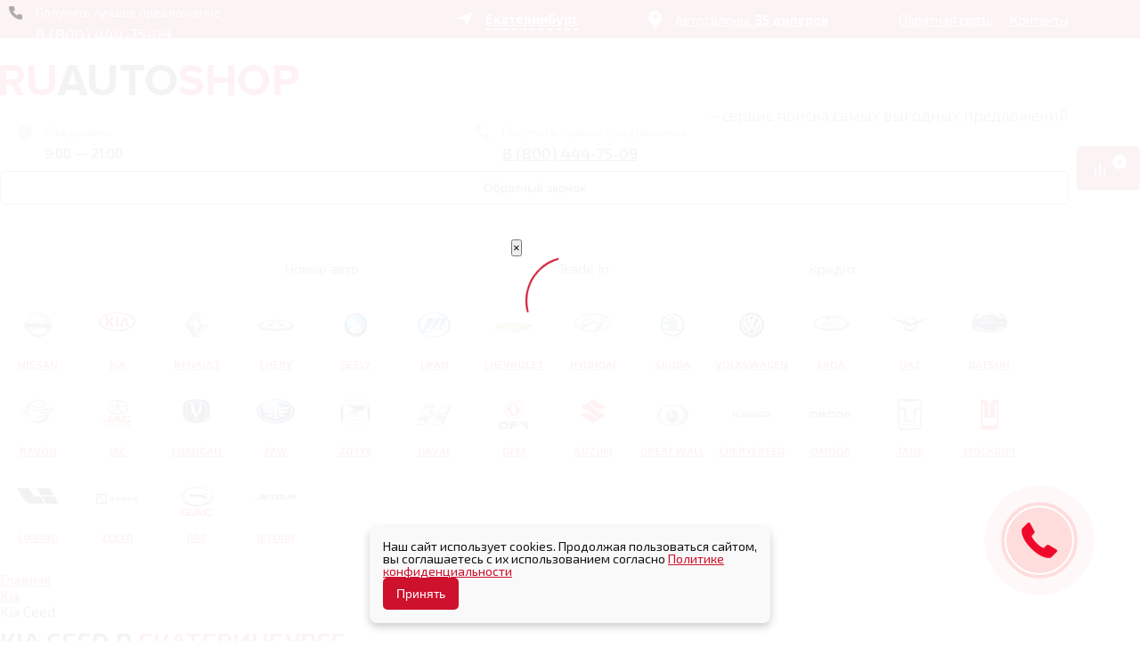

--- FILE ---
content_type: text/html; charset=UTF-8
request_url: https://ruautoshop.com/kia/ceed/
body_size: 22528
content:
<!DOCTYPE html>
<html lang="ru-RU" itemscope itemtype="https://schema.org/AutoDealer" >
<head>
    <meta charset="UTF-8">

    <meta itemprop="name" content="RuAutoShop">
    <meta itemprop="url" content="https://ruautoshop.com">
    <meta name="yandex-verification" content="a69444f62d93ba1a" />

    <meta http-equiv="X-UA-Compatible" content="IE=edge">
    <meta name="viewport" content="width=device-width, initial-scale=1">
    <link href="/favicon.ico" rel="icon" type="image/vnd.microsoft.icon" />
    <link href="https://fonts.googleapis.com/css?family=Exo+2:300,400,500,600,700&display=swap&subset=cyrillic" rel="stylesheet">
        <meta name="yandex-verification" content="a69444f62d93ba1a" />
    <title>Купить Киа Сид в Екатеринбурге: лучшая цена 2025 на Ceed от RuAutoShop </title>
        
    <meta name="description" content="Новый Kia 2025 года: самые выгодные цены в городе Екатеринбург, акции, фотографии и характеристики. Подбор самых выгодных предложений на новый Kia Ceed.">
<meta name="keywords" content="">
<meta name="csrf-param" content="_csrf-frontend">
<meta name="csrf-token" content="63WhIrvNvlBJt5LtkpDwmYii6WI26DCzECX96y_OZTCDP_ZV0qvmOirYqtuhpLjc15WFM1KeWMRnF6-hYIUcQA==">

<link href="https://ruautoshop.com/kia/ceed/" rel="canonical">
<link href="/assets/f808b460/css/bootstrap.css?v=1724137686" rel="stylesheet">
<link href="/css/jquery.fancybox.css?v=1735310299" rel="stylesheet">
<link href="/css/owl.carousel.min.css?v=1735310299" rel="stylesheet">
<link href="/css/cms_main.css?v=1735310299" rel="stylesheet">
<link href="/css/style.css?v=1762403099" rel="stylesheet">
<link href="/assets/bcd0a58a/css/modal-colors.css?v=1724137686" rel="stylesheet">
<style>.grecaptcha-badge {visibility: hidden; opacity: 0;}</style>
<script src="/assets/325d0e49/jquery.js?v=1724137686"></script>
<script src="/assets/1a166171/yii.js?v=1724137686"></script>
<script src="/js/jquery.cookie.js?v=1735310299"></script>
<script src="/js/owl.carousel.min.js?v=1735310299"></script>
<script src="/js/jquery.fancybox.js?v=1735310299"></script>
<script src="/js/scripts.js?v=1735310299"></script>
<script src="/js/jquery-ui.min.js?v=1735310299"></script>
<script src="/js/init.js?v=1735310299"></script>
<script src="/js/compare.js?v=1735310299"></script>
<script src="/assets/f808b460/js/bootstrap.js?v=1724137686"></script>
<script>var inputmask_8b2a4bfb = {"mask":"+7 (999) 999-99-99"};</script>        
<!-- Yandex.Metrika counter -->
<script type="text/javascript">
    (function(m,e,t,r,i,k,a){
        m[i]=m[i]||function(){(m[i].a=m[i].a||[]).push(arguments)};
        m[i].l=1*new Date();
        for (var j = 0; j < document.scripts.length; j++) {if (document.scripts[j].src === r) { return; }}
        k=e.createElement(t),a=e.getElementsByTagName(t)[0],k.async=1,k.src=r,a.parentNode.insertBefore(k,a)
    })(window, document,'script','https://mc.yandex.ru/metrika/tag.js', 'ym');

    ym(69276214, 'init', {webvisor:true, clickmap:true, accurateTrackBounce:true, trackLinks:true});
</script>
<noscript><div><img src="https://mc.yandex.ru/watch/69276214" style="position:absolute; left:-9999px;" alt="" /></div></noscript>
<!-- /Yandex.Metrika counter -->

</head>
<body>
    

    <div id="wrapper">
    <style>
		html .loader {
			background: rgba(255,255,255,0.95);
			height: 100%;
			width: 100%;
			position: fixed;
			bottom: 0;
			left: 0;
			right: 0;
			top: 0;
			z-index: 9999;
		}
		html .loader .loading {
			animation: rotation 1s infinite linear;
			border: 2px solid rgba(255, 255, 255, 0.2);
			border-radius: 50%;
			border-top-color: #CE112D;
			height: 6em;
			width: 6em;
			margin: 40vh auto
		}

		@keyframes rotation {
		to {
			transform: rotate(360deg);
		}
		}

	

		
	</style>
	<script>
		$(document).ready(function($){
            loader = new Loader;
            loader.hide();
        });
        

        class Loader
        {
            hide()
            {
			    $(".loader").delay(400).fadeOut("fast");
            }
            show()
            {
			    $(".loader").show();
            }
        }
	</script>
	<div class="loader">
		<div class="loading"></div>
	</div>    
<div id="header" class="header">
    <div class="header__top">
        <div class="container">
            <div class="header__city">
                <a class="header__city-link fancybox-simple" href="javascript:;" data-src="/cities/" data-type="ajax" data-options="{&quot;touch&quot; : false}">Екатеринбург</a>                            </div>
            
            <div class="header__diler">
                <a class="fancybox-simple" href="javascript:;" data-src="/autorooms/" data-type="ajax" data-options="{&quot;touch&quot; : false}">Автосалоны: <span>35 дилеров</span></a>            </div>
            <div class="header__compare">
                <a href="/compare/" class="right_link_compare"><span>0</span></a>
            </div>
            <a class="header__contact" href="/feedback/">Обратная связь</a>            <a class="header__contact" href="/contacts/">Контакты</a>        </div>
    </div>
    <div class="container">
        <div class="row header__bottom">
            <div class="col-lg-5 col-md-4 col-sm-4 col-xs-12">
                <a href="/" title="" class="header__logo"><img src="/images/logo.png" alt="" itemprop="logo" /></a>
                <div class="header__desc">– сервис поиска самых выгодных предложений</div>
            </div>
            <div class="col-md-5 col-sm-4 col-xs-12">

                
                <div class="header__info header__info-time">
                    <div class="header__info-title">Ежедневно</div>
                    <div class="header__info-text">9:00 — 21:00</div>
                </div>
                <div class="header__info header__info-phone">
                    <div class="header__info-title">Получить лучшее предложение</div>
                    <div class="header__info-text">
                                                 <a href="tel:88442530375" itemprop="telephone">8 (800) 444-75-09</a>                    </div> 
                </div>


            </div>
            <div>
                    <div itemprop="contactPoint" itemtype="http://schema.org/ContactPoint" itemscope>
                        <meta itemprop="contactType" content="Shop" />
                        <meta itemprop="telephone" content="8 800 511 46 20" />
                    </div>
            </div>
            <div class="col-lg-2 col-md-3 col-sm-4 col-xs-12">
                <button type="button" class="header__btn" data-toggle="modal" data-target="#callback">Обратный звонок</button>
<div id="callback" class="fade modal" role="dialog" tabindex="-1">
<div class="modal-dialog ">
<div class="modal-content">
<div class="modal-header">
<button type="button" class="close" data-dismiss="modal" aria-hidden="true">&times;</button>
<span></span>

</div>
<div class="modal-body">

</div>

</div>
</div>
</div>
            </div>
        </div>
    </div>
</div>
<div itemscope="" itemtype="http://www.schema.org/SiteNavigationElement">
    <div class="hidden mobile_header-phone visible-xs">
        <div class="header__info header__info-phone">
            <div class="header__info-title">Получить лучшее предложение</div>
            <div class="header__info-text">
                 <a href="tel:88442530375" itemprop="telephone">8 (800) 444-75-09</a>            </div> 
        </div>
    </div>
<nav id="w2" class="nav-wrap main-menu navbar"><div class=" "><div class="navbar-header"><button type="button" class="navbar-toggle" data-toggle="collapse" data-target="#fixnav_one"><span class="sr-only">Toggle navigation</span>
<span class="icon-bar"></span>
<span class="icon-bar"></span>
<span class="icon-bar"></span></button><a class="navbar-brand" href="/">Меню</a></div><div id="fixnav_one" class="topnav collapse navbar-collapse"><ul id="w3" class="nav navbar-nav nav"><li itemprop="name"><a class="transition" href="/new-autos/" itemprop="url">Новые авто</a></li>
<li itemprop="name"><a class="transition" href="/tradein/" itemprop="url">Trade In</a></li>
<li itemprop="name"><a class="transition" href="/credit/" itemprop="url">Кредит</a></li></ul></div></div></nav></div>    
                    <section class="brands">
	<div class="container">
		<div class="brands__list row" itemscope="" itemtype="http://www.schema.org/SiteNavigationElement">
			<div id="w4" class="list-view"><div class="brands__item">
	<div class="brands__item-image"><a href="/nissan/"><img src="/images/brand/0000000013478b5ac203.png" alt=""></a></div>
	<div class="brands__item-name" itemprop="name"><a href="/nissan/" itemprop="url">Nissan</a></div>
</div>	

<div class="brands__item">
	<div class="brands__item-image"><a href="/kia/"><img src="/images/brand/000001310301cdd11506.png" alt=""></a></div>
	<div class="brands__item-name" itemprop="name"><a href="/kia/" itemprop="url">Kia</a></div>
</div>	

<div class="brands__item">
	<div class="brands__item-image"><a href="/renault/"><img src="/images/brand/00000000115d631861a8.png" alt=""></a></div>
	<div class="brands__item-name" itemprop="name"><a href="/renault/" itemprop="url">Renault</a></div>
</div>	

<div class="brands__item">
	<div class="brands__item-image"><a href="/chery/"><img src="/images/brand/0000000010d0c83a7067.png" alt=""></a></div>
	<div class="brands__item-name" itemprop="name"><a href="/chery/" itemprop="url">Chery</a></div>
</div>	

<div class="brands__item">
	<div class="brands__item-image"><a href="/geely/"><img src="/images/brand/000000000957af0d2caf.png" alt=""></a></div>
	<div class="brands__item-name" itemprop="name"><a href="/geely/" itemprop="url">Geely</a></div>
</div>	

<div class="brands__item">
	<div class="brands__item-image"><a href="/lifan/"><img src="/images/brand/00000000081fb1059607.png" alt=""></a></div>
	<div class="brands__item-name" itemprop="name"><a href="/lifan/" itemprop="url">Lifan</a></div>
</div>	

<div class="brands__item">
	<div class="brands__item-image"><a href="/chevrolet/"><img src="/images/brand/0000000007736f752c74.png" alt=""></a></div>
	<div class="brands__item-name" itemprop="name"><a href="/chevrolet/" itemprop="url">Chevrolet</a></div>
</div>	

<div class="brands__item">
	<div class="brands__item-image"><a href="/hyundai/"><img src="/images/brand/00000000066acb5506ae.png" alt=""></a></div>
	<div class="brands__item-name" itemprop="name"><a href="/hyundai/" itemprop="url">Hyundai</a></div>
</div>	

<div class="brands__item">
	<div class="brands__item-image"><a href="/skoda/"><img src="/images/brand/000000000588176ee58a.png" alt=""></a></div>
	<div class="brands__item-name" itemprop="name"><a href="/skoda/" itemprop="url">Skoda</a></div>
</div>	

<div class="brands__item">
	<div class="brands__item-image"><a href="/volkswagen/"><img src="/images/brand/0000000004ebcfadb403.png" alt=""></a></div>
	<div class="brands__item-name" itemprop="name"><a href="/volkswagen/" itemprop="url">Volkswagen</a></div>
</div>	

<div class="brands__item">
	<div class="brands__item-image"><a href="/lada/"><img src="/images/brand/00000000032a41d47510.png" alt=""></a></div>
	<div class="brands__item-name" itemprop="name"><a href="/lada/" itemprop="url">Lada</a></div>
</div>	

<div class="brands__item">
	<div class="brands__item-image"><a href="/uaz/"><img src="/images/brand/00000000028e65e22740.png" alt=""></a></div>
	<div class="brands__item-name" itemprop="name"><a href="/uaz/" itemprop="url">UAZ</a></div>
</div>	

<div class="brands__item">
	<div class="brands__item-image"><a href="/datsun/"><img src="/images/brand/0000000001928a7d9472.png" alt=""></a></div>
	<div class="brands__item-name" itemprop="name"><a href="/datsun/" itemprop="url">Datsun</a></div>
</div>	

<div class="brands__item">
	<div class="brands__item-image"><a href="/ravon/"><img src="/images/brand/00000082909b18d2ea51.png" alt=""></a></div>
	<div class="brands__item-name" itemprop="name"><a href="/ravon/" itemprop="url">Ravon</a></div>
</div>	

<div class="brands__item">
	<div class="brands__item-image"><a href="/jac/"><img src="/images/brand/000000919143a3f98de4.png" alt=""></a></div>
	<div class="brands__item-name" itemprop="name"><a href="/jac/" itemprop="url">JAC</a></div>
</div>	

<div class="brands__item">
	<div class="brands__item-image"><a href="/changan/"><img src="/images/brand/0000009187e42821bfd9.png" alt=""></a></div>
	<div class="brands__item-name" itemprop="name"><a href="/changan/" itemprop="url">Changan</a></div>
</div>	

<div class="brands__item">
	<div class="brands__item-image"><a href="/faw/"><img src="/images/brand/000000919017b0ca0196.png" alt=""></a></div>
	<div class="brands__item-name" itemprop="name"><a href="/faw/" itemprop="url">FAW</a></div>
</div>	

<div class="brands__item">
	<div class="brands__item-image"><a href="/zotye/"><img src="/images/brand/0000007919df4dfb8a74.png" alt=""></a></div>
	<div class="brands__item-name" itemprop="name"><a href="/zotye/" itemprop="url">Zotye</a></div>
</div>	

<div class="brands__item">
	<div class="brands__item-image"><a href="/haval/"><img src="/images/brand/000001221683f9e75274.png" alt=""></a></div>
	<div class="brands__item-name" itemprop="name"><a href="/haval/" itemprop="url">Haval</a></div>
</div>	

<div class="brands__item">
	<div class="brands__item-image"><a href="/dfm/"><img src="/images/brand/0000008289c7a30ddcb5.png" alt=""></a></div>
	<div class="brands__item-name" itemprop="name"><a href="/dfm/" itemprop="url">DFM</a></div>
</div>	

<div class="brands__item">
	<div class="brands__item-image"><a href="/suzuki/"><img src="/images/brand/0000008188e95f6f8b44.png" alt=""></a></div>
	<div class="brands__item-name" itemprop="name"><a href="/suzuki/" itemprop="url">Suzuki</a></div>
</div>	

<div class="brands__item">
	<div class="brands__item-image"><a href="/great_wall/"><img src="/images/brand/0000009195cc7f6d6c1c.png" alt=""></a></div>
	<div class="brands__item-name" itemprop="name"><a href="/great_wall/" itemprop="url">Great Wall</a></div>
</div>	

<div class="brands__item">
	<div class="brands__item-image"><a href="/cheryexeed/"><img src="/images/brand/00000139113ebb09983c.png" alt=""></a></div>
	<div class="brands__item-name" itemprop="name"><a href="/cheryexeed/" itemprop="url">CHERYEXEED</a></div>
</div>	

<div class="brands__item">
	<div class="brands__item-image"><a href="/omoda/"><img src="/images/brand/490a662ea86539.png" alt=""></a></div>
	<div class="brands__item-name" itemprop="name"><a href="/omoda/" itemprop="url">Omoda</a></div>
</div>	

<div class="brands__item">
	<div class="brands__item-image"><a href="/tank/"><img src="/images/brand/tank.png" alt=""></a></div>
	<div class="brands__item-name" itemprop="name"><a href="/tank/" itemprop="url">Tank</a></div>
</div>	

<div class="brands__item">
	<div class="brands__item-image"><a href="/москвич/"><img src="/images/brand/moskvich.png" alt=""></a></div>
	<div class="brands__item-name" itemprop="name"><a href="/москвич/" itemprop="url">Москвич</a></div>
</div>	

<div class="brands__item">
	<div class="brands__item-image"><a href="/lixiang/"><img src="/images/brand/li.png" alt=""></a></div>
	<div class="brands__item-name" itemprop="name"><a href="/lixiang/" itemprop="url">Lixiang</a></div>
</div>	

<div class="brands__item">
	<div class="brands__item-image"><a href="/zeekr/"><img src="/images/brand/zeekr.png" alt=""></a></div>
	<div class="brands__item-name" itemprop="name"><a href="/zeekr/" itemprop="url">Zeekr</a></div>
</div>	

<div class="brands__item">
	<div class="brands__item-image"><a href="/Gac/"><img src="/images/brand/gac.png" alt=""></a></div>
	<div class="brands__item-name" itemprop="name"><a href="/Gac/" itemprop="url">GAC</a></div>
</div>	

<div class="brands__item">
	<div class="brands__item-image"><a href="/jetour/"><img src="/images/brand/jetour.png" alt=""></a></div>
	<div class="brands__item-name" itemprop="name"><a href="/jetour/" itemprop="url">Jetour</a></div>
</div>	
</div>		</div>
	</div>
</section>
            

        
    <div class="container" id="content">
        
        
            <div>
            <ul class="breadcrumb" itemscope itemtype="http://schema.org/BreadcrumbList"><li itemprop="itemListElement" itemscope itemtype="http://schema.org/ListItem"><a href="/" itemprop="item"><span itemprop="name">Главная</span></a><meta itemprop="position" content="1" /></li><li itemprop="itemListElement" itemscope itemtype="http://schema.org/ListItem"><a href="/kia/" itemprop="item"><span itemprop="name">Kia</span></a><meta itemprop="position" content="2" /></li><li itemprop="itemListElement" itemscope itemtype="http://schema.org/ListItem"><span itemprop="item"><span itemprop="name">Kia Ceed</span></span><meta itemprop="position" content="3" /></li></ul>            </div>
           
                <div class="textblock">
        <meta itemprop="description" content="Новый Kia 2025 года: самые выгодные цены в городе Екатеринбург, акции, фотографии и характеристики. Подбор самых выгодных предложений на новый Kia Ceed."><div id="p0" data-pjax-container="" data-pjax-push-state data-pjax-timeout="1000"><div itemscope itemtype="http://schema.org/Product">


<section class="cartext">
			<div class="container_0">
				<div class="row">
					<div class="col-xs-12 col-md-12">
							<h1 class="h1" itemprop="name">Kia Ceed в <span>Екатеринбурге</span></h1>
                            <meta itemprop="brand" content="Kia">
                            <meta itemprop="model" content="Ceed">
                            <div itemprop="aggregateRating" itemscope itemtype="https://schema.org/AggregateRating">
                                <meta itemprop="ratingValue" content="4.9">
                                <meta itemprop="ratingCount" content="969">
                                <meta itemprop="bestRating" content="5">
                                <meta itemprop="worstRating" content="1">
                            </div>
                            <div itemprop="offers" itemscope="" itemtype="http://schema.org/AggregateOffer">
                                <meta itemprop="lowPrice" content="1575300">
                                <meta itemprop="highPrice" content="2549900">
                                <meta itemprop="priceCurrency" content="RUB">
                                <link itemprop="url" href="https://ruautoshop.com/kia/ceed/" />
                                <link itemprop="availability" href="http://schema.org/InStock" />
                            </div>

					</div>
				</div>
			</div>
		</section>
<section class="cartext">
			<div class="container2">
				<div class="row">
					<div class="col-xs-12 col-md-12">
                            <div class="content auto-info-text">Новый Kia Ceed 2025 года по цене от 1575300 до 2549900 рублей (кредит от 24575 руб./месяц) в 35 автосалонах Екатеринбурга: Автовек, АСМОТО Славия, Автоцентр Уникум, Автомир Renault и др.</div>

					</div>
				</div>
			</div>
		</section>
<meta itemprop="description" content="Новый Kia 2025 года: самые выгодные цены в городе Екатеринбург, акции, фотографии и характеристики. Подбор самых выгодных предложений на новый Kia Ceed.">
<section class="carabout">
			<div class="container">
				<div class="row">
					<div class="col-md-4 col-sm-6 col-xs-12">
													<div class="carabout__colortab">
								<div class="tab-content">
																			<div class="tab-pane fade active in" id="color1">
											<div class="carabout__colortab-image">
											                                                    													<a href="/auto/images/0000000620567007d2b1.png" data-fancybox="group-m-1"><img src="/auto/images/0000000620567007d2b1.png" alt="" itemprop="image"></a>
																							</div>
											
											<div class="carabout__colortab-text">Цвет: Deluxe White</div>
										</div>
																				<div class="tab-pane fade " id="color2">
											<div class="carabout__colortab-image">
											                                                    													<a href="/auto/images/0000000619283d4a45dd.png" data-fancybox="group-m-2"><img src="/auto/images/0000000619283d4a45dd.png" alt="" itemprop="image"></a>
																							</div>
											
											<div class="carabout__colortab-text">Цвет: Cassa White</div>
										</div>
																				<div class="tab-pane fade " id="color3">
											<div class="carabout__colortab-image">
											                                                    													<a href="/auto/images/00000006215947ae0a5d.png" data-fancybox="group-m-3"><img src="/auto/images/00000006215947ae0a5d.png" alt="" itemprop="image"></a>
																							</div>
											
											<div class="carabout__colortab-text">Цвет: Sparkling Silver</div>
										</div>
																				<div class="tab-pane fade " id="color4">
											<div class="carabout__colortab-image">
											                                                    													<a href="/auto/images/00000006227630bc64b8.png" data-fancybox="group-m-4"><img src="/auto/images/00000006227630bc64b8.png" alt="" itemprop="image"></a>
																							</div>
											
											<div class="carabout__colortab-text">Цвет: Blue Frame</div>
										</div>
																				<div class="tab-pane fade " id="color5">
											<div class="carabout__colortab-image">
											                                                    													<a href="/auto/images/0000000624e6a7ce3ff8.png" data-fancybox="group-m-5"><img src="/auto/images/0000000624e6a7ce3ff8.png" alt="" itemprop="image"></a>
																							</div>
											
											<div class="carabout__colortab-text">Цвет: Track Red</div>
										</div>
																				<div class="tab-pane fade " id="color6">
											<div class="carabout__colortab-image">
											                                                    													<a href="/auto/images/00000006256e8f55e9eb.png" data-fancybox="group-m-6"><img src="/auto/images/00000006256e8f55e9eb.png" alt="" itemprop="image"></a>
																							</div>
											
											<div class="carabout__colortab-text">Цвет: Infra Red</div>
										</div>
																				<div class="tab-pane fade " id="color7">
											<div class="carabout__colortab-image">
											                                                    													<a href="/auto/images/0000000626696d87ffcc.png" data-fancybox="group-m-7"><img src="/auto/images/0000000626696d87ffcc.png" alt="" itemprop="image"></a>
																							</div>
											
											<div class="carabout__colortab-text">Цвет: Cosmo Blue</div>
										</div>
																				<div class="tab-pane fade " id="color8">
											<div class="carabout__colortab-image">
											                                                    													<a href="/auto/images/0000000627041ada2b19.png" data-fancybox="group-m-8"><img src="/auto/images/0000000627041ada2b19.png" alt="" itemprop="image"></a>
																							</div>
											
											<div class="carabout__colortab-text">Цвет: Lunar Silver</div>
										</div>
																				<div class="tab-pane fade " id="color9">
											<div class="carabout__colortab-image">
											                                                    													<a href="/auto/images/0000000628093895dec1.png" data-fancybox="group-m-9"><img src="/auto/images/0000000628093895dec1.png" alt="" itemprop="image"></a>
																							</div>
											
											<div class="carabout__colortab-text">Цвет: Cooper Stone</div>
										</div>
																				<div class="tab-pane fade " id="color10">
											<div class="carabout__colortab-image">
											                                                    													<a href="/auto/images/0000000629c2fb765e6c.png" data-fancybox="group-m-10"><img src="/auto/images/0000000629c2fb765e6c.png" alt="" itemprop="image"></a>
																							</div>
											
											<div class="carabout__colortab-text">Цвет: Penta Metal</div>
										</div>
																				<div class="tab-pane fade " id="color11">
											<div class="carabout__colortab-image">
											                                                    													<a href="/auto/images/00000006302c9576d7a8.png" data-fancybox="group-m-11"><img src="/auto/images/00000006302c9576d7a8.png" alt="" itemprop="image"></a>
																							</div>
											
											<div class="carabout__colortab-text">Цвет: Black Pearl</div>
										</div>
																		
								</div>
								<ul class="carabout__colortab-list">
																			<li class="active" >
											<a data-toggle="tab" href="#color1" style="background-color: #CBCDCD "></a>
										</li>
																				<li  >
											<a data-toggle="tab" href="#color2" style="background-color: #BDC1C3 "></a>
										</li>
																				<li  >
											<a data-toggle="tab" href="#color3" style="background-color: #B3B3B3 "></a>
										</li>
																				<li  >
											<a data-toggle="tab" href="#color4" style="background-color: #407BAE "></a>
										</li>
																				<li  >
											<a data-toggle="tab" href="#color5" style="background-color: #9A2826 "></a>
										</li>
																				<li  >
											<a data-toggle="tab" href="#color6" style="background-color: #8D312F "></a>
										</li>
																				<li  >
											<a data-toggle="tab" href="#color7" style="background-color: #184063 "></a>
										</li>
																				<li  >
											<a data-toggle="tab" href="#color8" style="background-color: #6C7178 "></a>
										</li>
																				<li  >
											<a data-toggle="tab" href="#color9" style="background-color: #61514A "></a>
										</li>
																				<li  >
											<a data-toggle="tab" href="#color10" style="background-color: #2E3237 "></a>
										</li>
																				<li  >
											<a data-toggle="tab" href="#color11" style="background-color: #1C2026 "></a>
										</li>
																		
								</ul>
							</div>
												<div class="carabout__offer"></div>

                        <div itemscope itemtype="http://schema.org/ImageObject">
                            <link itemprop="contentUrl" src="https://ruautoshop.com/auto/images/00000006302c9576d7a8.png">
                        </div>

					</div>
					<div class="col-md-3 col-sm-6 col-xs-12" >
																		<h2 class="carabout__title" data-balance="5">Kia Ceed</h2>
														<div class="carabout__balance"><span>5</span> автомобилей в наличии</div>
							
																			<div class="carabout__oldprice" >от 2 244 900 руб </div>
												<div class="carabout__price carabout__price__click" data-target="646" >от <span class="cost_model">1 575 300</span> руб </div>

						
						
							

															<div class="carabout__credit ">
								<input type="hidden" value="1575300" class="price_model">
								<div class="carabout__credit__toggle carabout__credit__toggle-646">
																		<div class="checkbox-field">
										<input name="" class="choose_program" type="checkbox" id="checkbox-credit" data-price="559600" checked="checked">
										<label for="checkbox-credit">Программа кредитования</label>
									</div>
									
																		<div class="checkbox-field">
										<input name="" class="choose_program" type="checkbox" id="checkbox-tradein" data-price="80000" checked="checked">
										<label for="checkbox-tradein">Программа Trade-In</label>
									</div>
									
																		<div class="checkbox-field">
										<input name="" class="choose_program" type="checkbox" id="checkbox-util" data-price="30000"  checked="checked">
										<label for="checkbox-util">Программа ликвидации</label>
									</div>
									
								</div>


								<div class="carabout__credit-profit">Ваша выгода при покупке в кредит <span>559600 руб</span></div>
								</div>
																																		
						<div class="carabout__int">Оптимальное предложение, найденное в <span>Екатеринбурге</span></div>
						<div class="carabout__btn">
							<a class="fancybox-simple btn-redline" href="javascript:;" data-src="/form/found/?brand_id=2&amp;model_id=646" data-type="ajax" data-options="{&quot;touch&quot; : false}">Нашли дешевле?</a>							<a href="/tradein/kia/ceed/" type="button"  class="btn-redline">Есть автомобиль в Trade In</a>
						</div>
					</div>
					
					<div class="col-md-5 col-xs-12">
						<div class="carabout__form">
							<div class="credit-model">
<form id="contact-form" class="send-api-2" action="/form/sendlead/" method="post">
<input type="hidden" name="_csrf-frontend" value="63WhIrvNvlBJt5LtkpDwmYii6WI26DCzECX96y_OZTCDP_ZV0qvmOirYqtuhpLjc15WFM1KeWMRnF6-hYIUcQA==">        <input type="hidden" name="reCaptcha">        <div class="form-group field-lead-brand_id">

<input type="hidden" id="lead-brand_id" class="form-control" name="Lead[brand_id]" value="2">

<div class="help-block"></div>
</div>        <div class="form-group field-lead-model_id">

<input type="hidden" id="lead-model_id" class="form-control" name="Lead[model_id]" value="646">

<div class="help-block"></div>
</div>        <div class="form-group field-lead-type">

<input type="hidden" id="lead-type" class="form-control" name="Lead[type]" value="1">

<div class="help-block"></div>
</div>        <div class="credit-title">Купить в кредит</div>    
        <div class="fiels_item">
                        <div class="tradein__choice-select">
                <div class="form-group field-lead-price_id">

<select id="lead-price_id" class="credit-modification" name="Lead[price_id]">
<option value="10804">1.6 AT 128 л.с. Premium</option>
<option value="10803">1.6 AT 128 л.с. Prestige</option>
<option value="10802">1.6 AT 128 л.с. Luxe</option>
<option value="10801">1.6 AT 128 л.с. Comfort</option>
</select>

<div class="help-block"></div>
</div>            </div>
        </div>
        <div class="fiels_item">
            <div class="form-group field-lead-username required">

<input type="text" id="lead-username" class="form-control" name="Lead[username]" placeholder="ФИО" aria-required="true">

<div class="help-block"></div>
</div>        </div>
        <div class="fiels_item">
            <div class="form-group field-lead-phone required">

<input type="text" id="lead-phone" class="check-phone" name="Lead[phone]" placeholder="Телефон" aria-required="true" data-plugin-inputmask="inputmask_8b2a4bfb">

<div class="help-block"></div>
</div>        </div>
        <div class="field_submit">
        <input type="submit" class="btn" name="" value="Отправить заявку">        </div>
        <div class="fiels_item">
            <div class="checkbox-field">
                <input value="yes" name="CreditForm['agreement']" type="checkbox" id="agreement" checked="checked">
                <label for="agreement">Я <a href="/agreement/" target="_blank">согласен на обработку</a> персональных данных и ознакомлен с условиями <a href="/policy/" target="_blank">Политики конфиденциальности</a> </label>
            </div>
        </div>

</form></div>

						</div>
						
					</div>
					
					
					
				</div>
			</div>
		</section>
		<script>
			$('.choose_program').on('change', function()
			{
				inputPrice = $('.price_model');
				var priceModel = parseInt( inputPrice.val() );
				if(this.checked) {
					price = priceModel - $(this).data('price');
				}
				else
				{
					price = priceModel + $(this).data('price');
				}
				inputPrice.val(price);
				$({numberValue: parseInt( $('.cost_model').html() ) }).animate({numberValue: price}, {
					easing: "linear",
					step: function(val) {
						$('.cost_model').html(number_format (Math.ceil(val), 0, ',', ' ')); // Блок, где необходимо сделать анимацию	
					}
				});
			});


			function number_format(number, decimals, dec_point, thousands_point) {

			if (number == null || !isFinite(number)) {
				throw new TypeError("number is not valid");
			}

			if (!decimals) {
				var len = number.toString().split('.').length;
				decimals = len > 1 ? len : 0;
			}

			if (!dec_point) {
				dec_point = '.';
			}

			if (!thousands_point) {
				thousands_point = ',';
			}

			number = parseFloat(number).toFixed(decimals);

			number = number.replace(".", dec_point);

			var splitNum = number.split(dec_point);
			splitNum[0] = splitNum[0].replace(/\B(?=(\d{3})+(?!\d))/g, thousands_point);
			number = splitNum.join(dec_point);

			return number;
			}

		</script>


	<div class="container">
	<div class="tab-complectation">
		<ul class="nav nav-tabs" role="tablist" id="tablist">
			<li role="presentation" class="active"><a href="#table" aria-controls="table" role="tab" data-toggle="tab">Таблица комплектаций</a></li>
			<li role="presentation"><a href="#compare" aria-controls="compare" role="tab" data-toggle="tab">Сравнение комплектаций</a></li>
			<li role="presentation"><a href="#char" aria-controls="compare" role="tab" data-toggle="tab">Технические характеристики</a></li>
		</ul>
		<div class="tab-content " >
			<div role="tabpanel" class="tab-pane fade in active " id="table">
			
<table class="table table-complectation table-bordered">
    <tr>
        <th width="15%" class="hidden-sm hidden-xs">Комплектация</th>
        <th width="10%" class="hidden visible-sm visible-xs">Комплектация</th>
        <th width="10%" class="hidden-sm hidden-xs">Объем</th>
        <th width="10%" class="hidden-sm hidden-xs">КПП</th>
        <th width="10%" class="hidden-sm hidden-xs">Мощность</th>
        <th width="13%" class="hidden-sm hidden-xs">Розничная цена с НДС</th>
        <th width="10%" class="hidden-xs">Ваша выгода</th>
        <th width="13%">Специальная цена</th>
        <th width="13%"></th>
    </tr>
    <tr>
        <td class="hidden-sm hidden-xs">1.6 AT 128 л.с. Comfort</td>
        <td class="hidden visible-sm visible-xs">Comfort 1.6 AT 128 л.с.</td>
        <td class="hidden-sm hidden-xs">1591</td>
        <td class="hidden-sm hidden-xs">AT</td>
        <td class="hidden-sm hidden-xs">128 л.с.</td>
        <td class="hidden-sm hidden-xs"><span class="strike"> 2 244 900 руб. </span></td>
        <td class="hidden-xs">669 600 руб.</td>
        <td><span class="cost"> 1 575 300 руб. </span></td>
        <td><a class="btn-red" href="/credit/kia/ceed/10801/" data-pjax="0">Купить в кредит</a></td>
    </tr>
    <tr>
        <td class="hidden-sm hidden-xs">1.6 AT 128 л.с. Luxe</td>
        <td class="hidden visible-sm visible-xs">Luxe 1.6 AT 128 л.с.</td>
        <td class="hidden-sm hidden-xs">1591</td>
        <td class="hidden-sm hidden-xs">AT</td>
        <td class="hidden-sm hidden-xs">128 л.с.</td>
        <td class="hidden-sm hidden-xs"><span class="strike"> 2 294 900 руб. </span></td>
        <td class="hidden-xs">669 600 руб.</td>
        <td><span class="cost"> 1 625 300 руб. </span></td>
        <td><a class="btn-red" href="/credit/kia/ceed/10802/" data-pjax="0">Купить в кредит</a></td>
    </tr>
    <tr>
        <td class="hidden-sm hidden-xs">1.6 AT 128 л.с. Prestige</td>
        <td class="hidden visible-sm visible-xs">Prestige 1.6 AT 128 л.с.</td>
        <td class="hidden-sm hidden-xs">1591</td>
        <td class="hidden-sm hidden-xs">AT</td>
        <td class="hidden-sm hidden-xs">128 л.с.</td>
        <td class="hidden-sm hidden-xs"><span class="strike"> 2 404 900 руб. </span></td>
        <td class="hidden-xs">669 600 руб.</td>
        <td><span class="cost"> 1 735 300 руб. </span></td>
        <td><a class="btn-red" href="/credit/kia/ceed/10803/" data-pjax="0">Купить в кредит</a></td>
    </tr>
    <tr>
        <td class="hidden-sm hidden-xs">1.6 AT 128 л.с. Premium</td>
        <td class="hidden visible-sm visible-xs">Premium 1.6 AT 128 л.с.</td>
        <td class="hidden-sm hidden-xs">1591</td>
        <td class="hidden-sm hidden-xs">AT</td>
        <td class="hidden-sm hidden-xs">128 л.с.</td>
        <td class="hidden-sm hidden-xs"><span class="strike"> 2 549 900 руб. </span></td>
        <td class="hidden-xs">669 600 руб.</td>
        <td><span class="cost"> 1 880 300 руб. </span></td>
        <td><a class="btn-red" href="/credit/kia/ceed/10804/" data-pjax="0">Купить в кредит</a></td>
    </tr>
</table>			</div>
			<div role="tabpanel" class="tab-pane fade" id="compare">
				
<form id="w0" action="/kia/ceed/" method="post" data-pjax="1">
<input type="hidden" name="_csrf-frontend" value="63WhIrvNvlBJt5LtkpDwmYii6WI26DCzECX96y_OZTCDP_ZV0qvmOirYqtuhpLjc15WFM1KeWMRnF6-hYIUcQA==">    <div class="spoiler__item">
					<a class="spoiler__title" role="button" data-toggle="collapse" href="#spoiler3" aria-expanded="false" aria-controls="spoiler3">Поиск по комплектациям</a>
					<div class="spoiler__content collapse in" id="spoiler3">
						<div class="filter">
							<div class="filter__button">
								<!--<a href="#" class="filter__diff">Показать только различия</a>-->
								<!--<a class="filter__drop">Сбросить</a>-->
								<input type="hidden" name="action" value="compare">
							</div>
							<div class="filter__row">
								<div class="filter__item">
									<div class="spoiler__content-title">Тип двигателя</div>
									<div class="checkbox-row">
																					<div class="checkbox-field">
												<input value="Бензин" class="change-input" name="Price[engine_type][]" type="checkbox" id="checkbox1_1" >
												<label for="checkbox1_1">Бензин</label>
											</div>
																				
									</div>
								</div>
								<div class="filter__item">
									<div class="spoiler__content-title">Двигатель</div>
									<div class="checkbox-row">
																					<div class="checkbox-field">
												<input value="1591,Механика,128" class="change-input" name="Price[engines][]" type="checkbox" id="checkbox2_1" >
												<label for="checkbox2_1">1.6 MT 128 л.с.</label>
											</div>
																					<div class="checkbox-field">
												<input value="1591,Автомат,128" class="change-input" name="Price[engines][]" type="checkbox" id="checkbox2_2" >
												<label for="checkbox2_2">1.6 AT 128 л.с.</label>
											</div>
																					<div class="checkbox-field">
												<input value="1353,Робот,140" class="change-input" name="Price[engines][]" type="checkbox" id="checkbox2_3" >
												<label for="checkbox2_3">1.4 RT 140 л.с.</label>
											</div>
																				
									</div>
								</div>
								<div class="filter__item">
									<div class="spoiler__content-title">Привод</div>
									<div class="checkbox-row">
																					<div class="checkbox-field">
												<input value="Передний" class="change-input" name="Price[transmission][]" type="checkbox" id="checkbox4_1" >
												<label for="checkbox4_1">Передний</label>
											</div>
																				
									</div>
								</div>
								<div class="filter__item">
									<div class="spoiler__content-title">Трансмиссия</div>
									<div class="checkbox-row">
																					<div class="checkbox-field">
												<input value="Механика" class="change-input" name="Price[gearbox][]" type="checkbox" id="checkbox5_1" >
												<label for="checkbox5_1">MT</label>
											</div>
																					<div class="checkbox-field">
												<input value="Автомат" class="change-input" name="Price[gearbox][]" type="checkbox" id="checkbox5_2" >
												<label for="checkbox5_2">AT</label>
											</div>
																					<div class="checkbox-field">
												<input value="Робот" class="change-input" name="Price[gearbox][]" type="checkbox" id="checkbox5_3" >
												<label for="checkbox5_3">RT</label>
											</div>
																				
									</div>
								</div>
							</div>
							<div class="filter__price">
								<div class="spoiler__content-title">Цена</div>
								<div class="filter__price-row">
									<div class="filter__price-range">
										<div id="price-range"></div>
										<div class="filter__price-box-left">0</div>
										<div class="filter__price-box-right">0</div>
									</div>
									<div class="filter__price-input">
										<input type="text" id="pricefrom" name="Price[minprice]" class="change-input" value="1575300">
										<span class="sep"></span>
										<input type="text" id="priceto" name="Price[maxprice]" class="change-input" value="2549900">
										<div class="filter__price-input-text">
											<span class="filter__price-input-left">от</span>
											<span class="filter__price-input-right">до</span>
										</div>
									</div>
									<div class="filter__price-link">
										<a href="/compare/">Перейти к сравнению <span class="filter__price-link-icon"></span></a>
									</div>
								</div>
							</div>
						</div>
						
					</div>
				</div>

</form>

<script type="text/javascript">
	loader = new Loader;
	loader.hide();
	var priceRange = $('#price-range');
	$(priceRange).slider({
        animate: 'slow',
        range: true,
        min: 1575300,
        max: 2549900,
        //step: 500,
        values: [ 1575300, 2549900 ],
		change: function( event, ui ) {loader.show(); $(this).closest('form').submit(); },
        slide : function(event, ui) {
			$(this).closest('.filter__price').find('.filter__price-box-left').text(numberDischarge(ui.values[0]));
			$(this).closest('.filter__price').find('.filter__price-box-right').text(numberDischarge(ui.values[1]));
			$('#pricefrom').val(ui.values[0]);
			$('#priceto').val(ui.values[1]);
        }
    });
	var priceValues = $(priceRange).slider('values');
	$(priceRange).closest('.filter__price').find('.filter__price-box-left').text(numberDischarge(priceValues[0]));
	$(priceRange).closest('.filter__price').find('.filter__price-box-right').text(numberDischarge(priceValues[1]));
	$('#pricefrom').val(priceValues[0]);
	$('#priceto').val(priceValues[1]);

	$('#pricefrom, #priceto').on('change', function(e){
		var val1 = $('#pricefrom').val();
		var val2 = $('#priceto').val();
		$(priceRange).closest('.filter__price').find('.filter__price-box-left').text(numberDischarge(val1));
		$(priceRange).closest('.filter__price').find('.filter__price-box-right').text(numberDischarge(val2));
		$(priceRange).slider( "values", [val1,val2] );
	});


	$('.change-input').on('change', function()
	{
		loader.show();
		$(this).closest('form').submit();
		
	});

	$('.filter__drop').on('click', function()
	{
		$(this).closest('form').get(0).reset();
	});


</script>

<section id="compare" class="compare">
		<div class="compare-slider__nav-outer">
			<div class="container">
				<div class="compare-slider__nav">
					<div class="compare-slider__nav-home"></div>
					<div class="compare-slider__nav-prev"></div>
					<div class="compare-slider__nav-num">
						<span>1</span>
						<span>/</span>
						<span>4</span>
					</div>
					<div class="compare-slider__nav-next"></div>
					<div class="compare-slider__nav-end"></div>
				</div>
			</div>
		</div>
		<div class="compare-fix ">
			<div class="container">
				<div id="compare-fix-slider" class="compare__row owl-carousel">
																	<div class="compare__item">
							<div class="compare__item-autobox">
								<div class="compare__item-title">1.6 AT 128 л.с.<br>Comfort</div>
								<div class="compare__item-button">
									<a  class="button-compare 0" data-id="10801">Сравнить <span class="icon-compare"></span></a>
									<a data-target="/kia/ceed/" class="button-choose">Выбрать <span class="icon-choose"></span></a>
								</div>
                                                                                                    <div class="compare__item-oldprice">от 2 244 900 руб </div>
                                                                <div class="compare__item-price">от 1 575 300 руб </div>
								<div class="compare__item-buy">
									<a href="#" class="btn-red">Купить в кредит</a>
								</div>
							</div>
						</div>
																	<div class="compare__item">
							<div class="compare__item-autobox">
								<div class="compare__item-title">1.6 AT 128 л.с.<br>Luxe</div>
								<div class="compare__item-button">
									<a  class="button-compare 0" data-id="10802">Сравнить <span class="icon-compare"></span></a>
									<a data-target="/kia/ceed/10802/" class="button-choose">Выбрать <span class="icon-choose"></span></a>
								</div>
                                                                                                    <div class="compare__item-oldprice">от 2 294 900 руб </div>
                                                                <div class="compare__item-price">от 1 625 300 руб </div>
								<div class="compare__item-buy">
									<a href="#" class="btn-red">Купить в кредит</a>
								</div>
							</div>
						</div>
																	<div class="compare__item">
							<div class="compare__item-autobox">
								<div class="compare__item-title">1.6 AT 128 л.с.<br>Prestige</div>
								<div class="compare__item-button">
									<a  class="button-compare 0" data-id="10803">Сравнить <span class="icon-compare"></span></a>
									<a data-target="/kia/ceed/10803/" class="button-choose">Выбрать <span class="icon-choose"></span></a>
								</div>
                                                                                                    <div class="compare__item-oldprice">от 2 404 900 руб </div>
                                                                <div class="compare__item-price">от 1 735 300 руб </div>
								<div class="compare__item-buy">
									<a href="#" class="btn-red">Купить в кредит</a>
								</div>
							</div>
						</div>
																	<div class="compare__item">
							<div class="compare__item-autobox">
								<div class="compare__item-title">1.6 AT 128 л.с.<br>Premium</div>
								<div class="compare__item-button">
									<a  class="button-compare 0" data-id="10804">Сравнить <span class="icon-compare"></span></a>
									<a data-target="/kia/ceed/10804/" class="button-choose">Выбрать <span class="icon-choose"></span></a>
								</div>
                                                                                                    <div class="compare__item-oldprice">от 2 549 900 руб </div>
                                                                <div class="compare__item-price">от 1 880 300 руб </div>
								<div class="compare__item-buy">
									<a href="#" class="btn-red">Купить в кредит</a>
								</div>
							</div>
						</div>
									</div>
			</div>
		</div>
		<div class="container">
			<div id="compare-slider" class="compare__row owl-carousel">

										<div class="compare__item">
							<div class="compare__item-autobox">
								<div class="compare__item-linkread">
																											
								</div>
								<div class="compare__item-image">
																																<img src="/auto/thumbnail_185_145/0000012282df45b8ad99.png" alt="">
																						
																		</div>
								<div class="compare__item-title">1.6 AT 128 л.с.<br><br>Comfort</div>
								<div class="compare__item-button">
									<a class="button-compare 0" data-id="10801">Сравнить <span class="icon-compare"></span></a>
									
																	</div>
							</div>
                                                                                        <div class="compare__item-oldprice">от 2 244 900 руб </div>
                            							<div class="compare__item-price">от 1 575 300 руб </div>
							<div class="compare__item-buy">
								<a href="/credit/kia/ceed/10801/" class="btn-red">Купить в кредит</a>
							</div>
							<div class="compare__line">
								<div class="compare__line-title">Тип двигателя</div>
								<div class="compare__line-check">Бензин</div>
							</div>
							<div class="compare__line">
								<div class="compare__line-title">Расход</div>
								<div class="compare__line-check">9.8</div>
							</div>
						</div>
											<div class="compare__item">
							<div class="compare__item-autobox">
								<div class="compare__item-linkread">
																											
								</div>
								<div class="compare__item-image">
																																<img src="/auto/thumbnail_185_145/0000012282df45b8ad99.png" alt="">
																						
																		</div>
								<div class="compare__item-title">1.6 AT 128 л.с.<br><br>Luxe</div>
								<div class="compare__item-button">
									<a class="button-compare 0" data-id="10802">Сравнить <span class="icon-compare"></span></a>
									
																	</div>
							</div>
                                                                                        <div class="compare__item-oldprice">от 2 294 900 руб </div>
                            							<div class="compare__item-price">от 1 625 300 руб </div>
							<div class="compare__item-buy">
								<a href="/credit/kia/ceed/10802/" class="btn-red">Купить в кредит</a>
							</div>
							<div class="compare__line">
								<div class="compare__line-title">Тип двигателя</div>
								<div class="compare__line-check">Бензин</div>
							</div>
							<div class="compare__line">
								<div class="compare__line-title">Расход</div>
								<div class="compare__line-check">9.8</div>
							</div>
						</div>
											<div class="compare__item">
							<div class="compare__item-autobox">
								<div class="compare__item-linkread">
																											
								</div>
								<div class="compare__item-image">
																																<img src="/auto/thumbnail_185_145/0000012282df45b8ad99.png" alt="">
																						
																		</div>
								<div class="compare__item-title">1.6 AT 128 л.с.<br><br>Prestige</div>
								<div class="compare__item-button">
									<a class="button-compare 0" data-id="10803">Сравнить <span class="icon-compare"></span></a>
									
																	</div>
							</div>
                                                                                        <div class="compare__item-oldprice">от 2 404 900 руб </div>
                            							<div class="compare__item-price">от 1 735 300 руб </div>
							<div class="compare__item-buy">
								<a href="/credit/kia/ceed/10803/" class="btn-red">Купить в кредит</a>
							</div>
							<div class="compare__line">
								<div class="compare__line-title">Тип двигателя</div>
								<div class="compare__line-check">Бензин</div>
							</div>
							<div class="compare__line">
								<div class="compare__line-title">Расход</div>
								<div class="compare__line-check">9.8</div>
							</div>
						</div>
											<div class="compare__item">
							<div class="compare__item-autobox">
								<div class="compare__item-linkread">
																											
								</div>
								<div class="compare__item-image">
																																<img src="/auto/thumbnail_185_145/0000012282df45b8ad99.png" alt="">
																						
																		</div>
								<div class="compare__item-title">1.6 AT 128 л.с.<br><br>Premium</div>
								<div class="compare__item-button">
									<a class="button-compare 0" data-id="10804">Сравнить <span class="icon-compare"></span></a>
									
																	</div>
							</div>
                                                                                        <div class="compare__item-oldprice">от 2 549 900 руб </div>
                            							<div class="compare__item-price">от 1 880 300 руб </div>
							<div class="compare__item-buy">
								<a href="/credit/kia/ceed/10804/" class="btn-red">Купить в кредит</a>
							</div>
							<div class="compare__line">
								<div class="compare__line-title">Тип двигателя</div>
								<div class="compare__line-check">Бензин</div>
							</div>
							<div class="compare__line">
								<div class="compare__line-title">Расход</div>
								<div class="compare__line-check">9.8</div>
							</div>
						</div>
					
			</div>
			<div class="spoiler__item"><a class="spoiler__title" href="#spoiler4" role="button" data-toggle="collapse" aria-controls="spoiler4">Дизайн</a><div class="spoiler__content collapse " id="spoiler4"><div id="spoiler4-slider" class="owl-carousel"><div class="compare__item"><div class="compare__line"><div class="compare__line-title">Ручки дверей, окрашенные в цвет кузова</div><div class="compare__line-check"><span class="check"></span></div></div><div class="compare__line"><div class="compare__line-title">Люк с электроприводом</div><div class="compare__line-check">-</div></div><div class="compare__line"><div class="compare__line-title">Передние и задние брызговики</div><div class="compare__line-check"><span class="check"></span></div></div><div class="compare__line"><div class="compare__line-title">Увеличенный дорожный просвет</div><div class="compare__line-check"><span class="check"></span></div></div><div class="compare__line"><div class="compare__line-title">Стальные диски 15", с полноразмерными декоративными колпаками и шинами 195 / 65 R15</div><div class="compare__line-check"><span class="check"></span></div></div><div class="compare__line"><div class="compare__line-title">Легкосплавные диски 16", с шинами 205 / 55 R16</div><div class="compare__line-check">-</div></div><div class="compare__line"><div class="compare__line-title">Легкосплавные диски 17", с шинами MICHELIN 225 / 45 R17</div><div class="compare__line-check">-</div></div></div><div class="compare__item"><div class="compare__line"><div class="compare__line-title">Ручки дверей, окрашенные в цвет кузова</div><div class="compare__line-check"><span class="check"></span></div></div><div class="compare__line"><div class="compare__line-title">Люк с электроприводом</div><div class="compare__line-check">-</div></div><div class="compare__line"><div class="compare__line-title">Передние и задние брызговики</div><div class="compare__line-check"><span class="check"></span></div></div><div class="compare__line"><div class="compare__line-title">Увеличенный дорожный просвет</div><div class="compare__line-check"><span class="check"></span></div></div><div class="compare__line"><div class="compare__line-title">Стальные диски 15", с полноразмерными декоративными колпаками и шинами 195 / 65 R15</div><div class="compare__line-check">-</div></div><div class="compare__line"><div class="compare__line-title">Легкосплавные диски 16", с шинами 205 / 55 R16</div><div class="compare__line-check"><span class="check"></span></div></div><div class="compare__line"><div class="compare__line-title">Легкосплавные диски 17", с шинами MICHELIN 225 / 45 R17</div><div class="compare__line-check">-</div></div></div><div class="compare__item"><div class="compare__line"><div class="compare__line-title">Ручки дверей, окрашенные в цвет кузова</div><div class="compare__line-check"><span class="check"></span></div></div><div class="compare__line"><div class="compare__line-title">Люк с электроприводом</div><div class="compare__line-check">-</div></div><div class="compare__line"><div class="compare__line-title">Передние и задние брызговики</div><div class="compare__line-check"><span class="check"></span></div></div><div class="compare__line"><div class="compare__line-title">Увеличенный дорожный просвет</div><div class="compare__line-check"><span class="check"></span></div></div><div class="compare__line"><div class="compare__line-title">Стальные диски 15", с полноразмерными декоративными колпаками и шинами 195 / 65 R15</div><div class="compare__line-check">-</div></div><div class="compare__line"><div class="compare__line-title">Легкосплавные диски 16", с шинами 205 / 55 R16</div><div class="compare__line-check"><span class="check"></span></div></div><div class="compare__line"><div class="compare__line-title">Легкосплавные диски 17", с шинами MICHELIN 225 / 45 R17</div><div class="compare__line-check">-</div></div></div><div class="compare__item"><div class="compare__line"><div class="compare__line-title">Ручки дверей, окрашенные в цвет кузова</div><div class="compare__line-check"><span class="check"></span></div></div><div class="compare__line"><div class="compare__line-title">Люк с электроприводом</div><div class="compare__line-check">-</div></div><div class="compare__line"><div class="compare__line-title">Передние и задние брызговики</div><div class="compare__line-check"><span class="check"></span></div></div><div class="compare__line"><div class="compare__line-title">Увеличенный дорожный просвет</div><div class="compare__line-check"><span class="check"></span></div></div><div class="compare__line"><div class="compare__line-title">Стальные диски 15", с полноразмерными декоративными колпаками и шинами 195 / 65 R15</div><div class="compare__line-check">-</div></div><div class="compare__line"><div class="compare__line-title">Легкосплавные диски 16", с шинами 205 / 55 R16</div><div class="compare__line-check">-</div></div><div class="compare__line"><div class="compare__line-title">Легкосплавные диски 17", с шинами MICHELIN 225 / 45 R17</div><div class="compare__line-check"><span class="check"></span></div></div></div></div></div></div><div class="spoiler__item"><a class="spoiler__title" href="#spoiler5" role="button" data-toggle="collapse" aria-controls="spoiler5">Интерьер</a><div class="spoiler__content collapse " id="spoiler5"><div id="spoiler5-slider" class="owl-carousel"><div class="compare__item"><div class="compare__line"><div class="compare__line-title">Сиденья второго ряда со спинками, складывающимися в соотношении 60/40</div><div class="compare__line-check"><span class="check"></span></div></div><div class="compare__line"><div class="compare__line-title">Шторка багажного отделения</div><div class="compare__line-check"><span class="check"></span></div></div><div class="compare__line"><div class="compare__line-title">Рулевое колесо и ручка селектора трансмисии с отделкой кожей</div><div class="compare__line-check"><span class="check"></span></div></div><div class="compare__line"><div class="compare__line-title">Задний подлокотник с подстаканниками</div><div class="compare__line-check">-</div></div><div class="compare__line"><div class="compare__line-title">Интерьер с отделкой "Prestige"</div><div class="compare__line-check">-</div></div><div class="compare__line"><div class="compare__line-title">Салонное зеркало заднего вида с автоматическим затемнением</div><div class="compare__line-check">-</div></div><div class="compare__line"><div class="compare__line-title">Сетка для крепления багажа</div><div class="compare__line-check">-</div></div><div class="compare__line"><div class="compare__line-title">Электрорегулировка поясничного подпора сиденья водителя и переднего пассажира</div><div class="compare__line-check">-</div></div></div><div class="compare__item"><div class="compare__line"><div class="compare__line-title">Сиденья второго ряда со спинками, складывающимися в соотношении 60/40</div><div class="compare__line-check"><span class="check"></span></div></div><div class="compare__line"><div class="compare__line-title">Шторка багажного отделения</div><div class="compare__line-check"><span class="check"></span></div></div><div class="compare__line"><div class="compare__line-title">Рулевое колесо и ручка селектора трансмисии с отделкой кожей</div><div class="compare__line-check"><span class="check"></span></div></div><div class="compare__line"><div class="compare__line-title">Задний подлокотник с подстаканниками</div><div class="compare__line-check"><span class="check"></span></div></div><div class="compare__line"><div class="compare__line-title">Интерьер с отделкой "Prestige"</div><div class="compare__line-check">-</div></div><div class="compare__line"><div class="compare__line-title">Салонное зеркало заднего вида с автоматическим затемнением</div><div class="compare__line-check">-</div></div><div class="compare__line"><div class="compare__line-title">Сетка для крепления багажа</div><div class="compare__line-check">-</div></div><div class="compare__line"><div class="compare__line-title">Электрорегулировка поясничного подпора сиденья водителя и переднего пассажира</div><div class="compare__line-check">-</div></div></div><div class="compare__item"><div class="compare__line"><div class="compare__line-title">Сиденья второго ряда со спинками, складывающимися в соотношении 60/40</div><div class="compare__line-check"><span class="check"></span></div></div><div class="compare__line"><div class="compare__line-title">Шторка багажного отделения</div><div class="compare__line-check"><span class="check"></span></div></div><div class="compare__line"><div class="compare__line-title">Рулевое колесо и ручка селектора трансмисии с отделкой кожей</div><div class="compare__line-check"><span class="check"></span></div></div><div class="compare__line"><div class="compare__line-title">Задний подлокотник с подстаканниками</div><div class="compare__line-check"><span class="check"></span></div></div><div class="compare__line"><div class="compare__line-title">Интерьер с отделкой "Prestige"</div><div class="compare__line-check"><span class="check"></span></div></div><div class="compare__line"><div class="compare__line-title">Салонное зеркало заднего вида с автоматическим затемнением</div><div class="compare__line-check"><span class="check"></span></div></div><div class="compare__line"><div class="compare__line-title">Сетка для крепления багажа</div><div class="compare__line-check">-</div></div><div class="compare__line"><div class="compare__line-title">Электрорегулировка поясничного подпора сиденья водителя и переднего пассажира</div><div class="compare__line-check">-</div></div></div><div class="compare__item"><div class="compare__line"><div class="compare__line-title">Сиденья второго ряда со спинками, складывающимися в соотношении 60/40</div><div class="compare__line-check"><span class="check"></span></div></div><div class="compare__line"><div class="compare__line-title">Шторка багажного отделения</div><div class="compare__line-check"><span class="check"></span></div></div><div class="compare__line"><div class="compare__line-title">Рулевое колесо и ручка селектора трансмисии с отделкой кожей</div><div class="compare__line-check"><span class="check"></span></div></div><div class="compare__line"><div class="compare__line-title">Задний подлокотник с подстаканниками</div><div class="compare__line-check"><span class="check"></span></div></div><div class="compare__line"><div class="compare__line-title">Интерьер с отделкой "Prestige"</div><div class="compare__line-check"><span class="check"></span></div></div><div class="compare__line"><div class="compare__line-title">Салонное зеркало заднего вида с автоматическим затемнением</div><div class="compare__line-check"><span class="check"></span></div></div><div class="compare__line"><div class="compare__line-title">Сетка для крепления багажа</div><div class="compare__line-check"><span class="check"></span></div></div><div class="compare__line"><div class="compare__line-title">Электрорегулировка поясничного подпора сиденья водителя и переднего пассажира</div><div class="compare__line-check"><span class="check"></span></div></div></div></div></div></div><div class="spoiler__item"><a class="spoiler__title" href="#spoiler6" role="button" data-toggle="collapse" aria-controls="spoiler6">Управление</a><div class="spoiler__content collapse " id="spoiler6"><div id="spoiler6-slider" class="owl-carousel"><div class="compare__item"></div><div class="compare__item"></div><div class="compare__item"></div><div class="compare__item"></div></div></div></div><div class="spoiler__item"><a class="spoiler__title" href="#spoiler7" role="button" data-toggle="collapse" aria-controls="spoiler7">Освещение</a><div class="spoiler__content collapse " id="spoiler7"><div id="spoiler7-slider" class="owl-carousel"><div class="compare__item"><div class="compare__line"><div class="compare__line-title">Светодиодные дневные ходовые огни (LED DRL)</div><div class="compare__line-check">-</div></div><div class="compare__line"><div class="compare__line-title">Поворотный свет</div><div class="compare__line-check">-</div></div><div class="compare__line"><div class="compare__line-title">Противотуманные фары</div><div class="compare__line-check">-</div></div><div class="compare__line"><div class="compare__line-title">Светодиодные повторители указателя поворота</div><div class="compare__line-check">-</div></div><div class="compare__line"><div class="compare__line-title">Светодиодные задние фонари</div><div class="compare__line-check">-</div></div><div class="compare__line"><div class="compare__line-title">Светодиодные фары (LED)</div><div class="compare__line-check">-</div></div></div><div class="compare__item"><div class="compare__line"><div class="compare__line-title">Светодиодные дневные ходовые огни (LED DRL)</div><div class="compare__line-check"><span class="check"></span></div></div><div class="compare__line"><div class="compare__line-title">Поворотный свет</div><div class="compare__line-check"><span class="check"></span></div></div><div class="compare__line"><div class="compare__line-title">Противотуманные фары</div><div class="compare__line-check"><span class="check"></span></div></div><div class="compare__line"><div class="compare__line-title">Светодиодные повторители указателя поворота</div><div class="compare__line-check">-</div></div><div class="compare__line"><div class="compare__line-title">Светодиодные задние фонари</div><div class="compare__line-check">-</div></div><div class="compare__line"><div class="compare__line-title">Светодиодные фары (LED)</div><div class="compare__line-check">-</div></div></div><div class="compare__item"><div class="compare__line"><div class="compare__line-title">Светодиодные дневные ходовые огни (LED DRL)</div><div class="compare__line-check"><span class="check"></span></div></div><div class="compare__line"><div class="compare__line-title">Поворотный свет</div><div class="compare__line-check"><span class="check"></span></div></div><div class="compare__line"><div class="compare__line-title">Противотуманные фары</div><div class="compare__line-check"><span class="check"></span></div></div><div class="compare__line"><div class="compare__line-title">Светодиодные повторители указателя поворота</div><div class="compare__line-check"><span class="check"></span></div></div><div class="compare__line"><div class="compare__line-title">Светодиодные задние фонари</div><div class="compare__line-check"><span class="check"></span></div></div><div class="compare__line"><div class="compare__line-title">Светодиодные фары (LED)</div><div class="compare__line-check">-</div></div></div><div class="compare__item"><div class="compare__line"><div class="compare__line-title">Светодиодные дневные ходовые огни (LED DRL)</div><div class="compare__line-check"><span class="check"></span></div></div><div class="compare__line"><div class="compare__line-title">Поворотный свет</div><div class="compare__line-check"><span class="check"></span></div></div><div class="compare__line"><div class="compare__line-title">Противотуманные фары</div><div class="compare__line-check"><span class="check"></span></div></div><div class="compare__line"><div class="compare__line-title">Светодиодные повторители указателя поворота</div><div class="compare__line-check"><span class="check"></span></div></div><div class="compare__line"><div class="compare__line-title">Светодиодные задние фонари</div><div class="compare__line-check"><span class="check"></span></div></div><div class="compare__line"><div class="compare__line-title">Светодиодные фары (LED)</div><div class="compare__line-check"><span class="check"></span></div></div></div></div></div></div><div class="spoiler__item"><a class="spoiler__title" href="#spoiler8" role="button" data-toggle="collapse" aria-controls="spoiler8">Комфорт</a><div class="spoiler__content collapse " id="spoiler8"><div id="spoiler8-slider" class="owl-carousel"><div class="compare__item"><div class="compare__line"><div class="compare__line-title">Электропривод складывания зеркал заднего вида</div><div class="compare__line-check">-</div></div><div class="compare__line"><div class="compare__line-title">Боковые зеркала заднего вида с электроприводом в цвет кузова</div><div class="compare__line-check"><span class="check"></span></div></div><div class="compare__line"><div class="compare__line-title">Мультифункциональное рулевое колесо</div><div class="compare__line-check"><span class="check"></span></div></div><div class="compare__line"><div class="compare__line-title">Передние стеклоподъемники с электроприводом</div><div class="compare__line-check"><span class="check"></span></div></div><div class="compare__line"><div class="compare__line-title">Задние стеклоподъёмники с электроприводом</div><div class="compare__line-check"><span class="check"></span></div></div><div class="compare__line"><div class="compare__line-title">Регулировка рулевой колонки по высоте и по вылету</div><div class="compare__line-check"><span class="check"></span></div></div><div class="compare__line"><div class="compare__line-title">Тройное срабатывание указателей поворота при однократном нажатии</div><div class="compare__line-check"><span class="check"></span></div></div><div class="compare__line"><div class="compare__line-title">Аудиосистема с радио AUX&USB входы (6 динамиков)</div><div class="compare__line-check"><span class="check"></span></div></div><div class="compare__line"><div class="compare__line-title">Монохромный дисплей 5''</div><div class="compare__line-check"><span class="check"></span></div></div><div class="compare__line"><div class="compare__line-title">Bluetooth для подключения мобильного телефона</div><div class="compare__line-check"><span class="check"></span></div></div><div class="compare__line"><div class="compare__line-title">Ключ с дистанционным управлением центральным замком</div><div class="compare__line-check"><span class="check"></span></div></div><div class="compare__line"><div class="compare__line-title">Кондиционер</div><div class="compare__line-check"><span class="check"></span></div></div><div class="compare__line"><div class="compare__line-title">Раздельный климат-контроль</div><div class="compare__line-check">-</div></div><div class="compare__line"><div class="compare__line-title">Круиз-контроль</div><div class="compare__line-check"><span class="check"></span></div></div><div class="compare__line"><div class="compare__line-title">Подрулевые "лепестки" переключения передач</div><div class="compare__line-check">-</div></div><div class="compare__line"><div class="compare__line-title">Камера заднего вида</div><div class="compare__line-check">-</div></div><div class="compare__line"><div class="compare__line-title">Мультимедиа 7" с радио, MP3, RDS, Apple Carplay и Android Auto</div><div class="compare__line-check">-</div></div><div class="compare__line"><div class="compare__line-title">Задние датчики парковки</div><div class="compare__line-check">-</div></div><div class="compare__line"><div class="compare__line-title">Датчик дождя</div><div class="compare__line-check">-</div></div><div class="compare__line"><div class="compare__line-title">Датчик свет</div><div class="compare__line-check"><span class="check"></span></div></div><div class="compare__line"><div class="compare__line-title">Система бесключевого доступа Smart Key и запуск двигателя кнопкой</div><div class="compare__line-check">-</div></div><div class="compare__line"><div class="compare__line-title">Навигационная система с 8'' дисплеем, поддержкой пробок, Android Auto и Apple Car Play</div><div class="compare__line-check">-</div></div><div class="compare__line"><div class="compare__line-title">Аудиосистема JBL c внешним усилителем, сабвуфером и 7 динамиками</div><div class="compare__line-check">-</div></div><div class="compare__line"><div class="compare__line-title">Приборная панель Supervision c цветным дисплеем TFT 4.2''</div><div class="compare__line-check">-</div></div><div class="compare__line"><div class="compare__line-title">Передние датчики парковки</div><div class="compare__line-check">-</div></div></div><div class="compare__item"><div class="compare__line"><div class="compare__line-title">Электропривод складывания зеркал заднего вида</div><div class="compare__line-check">-</div></div><div class="compare__line"><div class="compare__line-title">Боковые зеркала заднего вида с электроприводом в цвет кузова</div><div class="compare__line-check"><span class="check"></span></div></div><div class="compare__line"><div class="compare__line-title">Мультифункциональное рулевое колесо</div><div class="compare__line-check"><span class="check"></span></div></div><div class="compare__line"><div class="compare__line-title">Передние стеклоподъемники с электроприводом</div><div class="compare__line-check"><span class="check"></span></div></div><div class="compare__line"><div class="compare__line-title">Задние стеклоподъёмники с электроприводом</div><div class="compare__line-check"><span class="check"></span></div></div><div class="compare__line"><div class="compare__line-title">Регулировка рулевой колонки по высоте и по вылету</div><div class="compare__line-check"><span class="check"></span></div></div><div class="compare__line"><div class="compare__line-title">Тройное срабатывание указателей поворота при однократном нажатии</div><div class="compare__line-check"><span class="check"></span></div></div><div class="compare__line"><div class="compare__line-title">Аудиосистема с радио AUX&USB входы (6 динамиков)</div><div class="compare__line-check"><span class="check"></span></div></div><div class="compare__line"><div class="compare__line-title">Монохромный дисплей 5''</div><div class="compare__line-check"><span class="check"></span></div></div><div class="compare__line"><div class="compare__line-title">Bluetooth для подключения мобильного телефона</div><div class="compare__line-check"><span class="check"></span></div></div><div class="compare__line"><div class="compare__line-title">Ключ с дистанционным управлением центральным замком</div><div class="compare__line-check"><span class="check"></span></div></div><div class="compare__line"><div class="compare__line-title">Кондиционер</div><div class="compare__line-check">-</div></div><div class="compare__line"><div class="compare__line-title">Раздельный климат-контроль</div><div class="compare__line-check"><span class="check"></span></div></div><div class="compare__line"><div class="compare__line-title">Круиз-контроль</div><div class="compare__line-check"><span class="check"></span></div></div><div class="compare__line"><div class="compare__line-title">Подрулевые "лепестки" переключения передач</div><div class="compare__line-check"><span class="check"></span></div></div><div class="compare__line"><div class="compare__line-title">Камера заднего вида</div><div class="compare__line-check"><span class="check"></span></div></div><div class="compare__line"><div class="compare__line-title">Мультимедиа 7" с радио, MP3, RDS, Apple Carplay и Android Auto</div><div class="compare__line-check"><span class="check"></span></div></div><div class="compare__line"><div class="compare__line-title">Задние датчики парковки</div><div class="compare__line-check"><span class="check"></span></div></div><div class="compare__line"><div class="compare__line-title">Датчик дождя</div><div class="compare__line-check">-</div></div><div class="compare__line"><div class="compare__line-title">Датчик свет</div><div class="compare__line-check"><span class="check"></span></div></div><div class="compare__line"><div class="compare__line-title">Система бесключевого доступа Smart Key и запуск двигателя кнопкой</div><div class="compare__line-check">-</div></div><div class="compare__line"><div class="compare__line-title">Навигационная система с 8'' дисплеем, поддержкой пробок, Android Auto и Apple Car Play</div><div class="compare__line-check">-</div></div><div class="compare__line"><div class="compare__line-title">Аудиосистема JBL c внешним усилителем, сабвуфером и 7 динамиками</div><div class="compare__line-check">-</div></div><div class="compare__line"><div class="compare__line-title">Приборная панель Supervision c цветным дисплеем TFT 4.2''</div><div class="compare__line-check">-</div></div><div class="compare__line"><div class="compare__line-title">Передние датчики парковки</div><div class="compare__line-check">-</div></div></div><div class="compare__item"><div class="compare__line"><div class="compare__line-title">Электропривод складывания зеркал заднего вида</div><div class="compare__line-check"><span class="check"></span></div></div><div class="compare__line"><div class="compare__line-title">Боковые зеркала заднего вида с электроприводом в цвет кузова</div><div class="compare__line-check"><span class="check"></span></div></div><div class="compare__line"><div class="compare__line-title">Мультифункциональное рулевое колесо</div><div class="compare__line-check"><span class="check"></span></div></div><div class="compare__line"><div class="compare__line-title">Передние стеклоподъемники с электроприводом</div><div class="compare__line-check"><span class="check"></span></div></div><div class="compare__line"><div class="compare__line-title">Задние стеклоподъёмники с электроприводом</div><div class="compare__line-check"><span class="check"></span></div></div><div class="compare__line"><div class="compare__line-title">Регулировка рулевой колонки по высоте и по вылету</div><div class="compare__line-check"><span class="check"></span></div></div><div class="compare__line"><div class="compare__line-title">Тройное срабатывание указателей поворота при однократном нажатии</div><div class="compare__line-check"><span class="check"></span></div></div><div class="compare__line"><div class="compare__line-title">Аудиосистема с радио AUX&USB входы (6 динамиков)</div><div class="compare__line-check"><span class="check"></span></div></div><div class="compare__line"><div class="compare__line-title">Монохромный дисплей 5''</div><div class="compare__line-check"><span class="check"></span></div></div><div class="compare__line"><div class="compare__line-title">Bluetooth для подключения мобильного телефона</div><div class="compare__line-check"><span class="check"></span></div></div><div class="compare__line"><div class="compare__line-title">Ключ с дистанционным управлением центральным замком</div><div class="compare__line-check"><span class="check"></span></div></div><div class="compare__line"><div class="compare__line-title">Кондиционер</div><div class="compare__line-check">-</div></div><div class="compare__line"><div class="compare__line-title">Раздельный климат-контроль</div><div class="compare__line-check"><span class="check"></span></div></div><div class="compare__line"><div class="compare__line-title">Круиз-контроль</div><div class="compare__line-check"><span class="check"></span></div></div><div class="compare__line"><div class="compare__line-title">Подрулевые "лепестки" переключения передач</div><div class="compare__line-check"><span class="check"></span></div></div><div class="compare__line"><div class="compare__line-title">Камера заднего вида</div><div class="compare__line-check"><span class="check"></span></div></div><div class="compare__line"><div class="compare__line-title">Мультимедиа 7" с радио, MP3, RDS, Apple Carplay и Android Auto</div><div class="compare__line-check"><span class="check"></span></div></div><div class="compare__line"><div class="compare__line-title">Задние датчики парковки</div><div class="compare__line-check"><span class="check"></span></div></div><div class="compare__line"><div class="compare__line-title">Датчик дождя</div><div class="compare__line-check"><span class="check"></span></div></div><div class="compare__line"><div class="compare__line-title">Датчик свет</div><div class="compare__line-check"><span class="check"></span></div></div><div class="compare__line"><div class="compare__line-title">Система бесключевого доступа Smart Key и запуск двигателя кнопкой</div><div class="compare__line-check"><span class="check"></span></div></div><div class="compare__line"><div class="compare__line-title">Навигационная система с 8'' дисплеем, поддержкой пробок, Android Auto и Apple Car Play</div><div class="compare__line-check">-</div></div><div class="compare__line"><div class="compare__line-title">Аудиосистема JBL c внешним усилителем, сабвуфером и 7 динамиками</div><div class="compare__line-check">-</div></div><div class="compare__line"><div class="compare__line-title">Приборная панель Supervision c цветным дисплеем TFT 4.2''</div><div class="compare__line-check">-</div></div><div class="compare__line"><div class="compare__line-title">Передние датчики парковки</div><div class="compare__line-check">-</div></div></div><div class="compare__item"><div class="compare__line"><div class="compare__line-title">Электропривод складывания зеркал заднего вида</div><div class="compare__line-check"><span class="check"></span></div></div><div class="compare__line"><div class="compare__line-title">Боковые зеркала заднего вида с электроприводом в цвет кузова</div><div class="compare__line-check"><span class="check"></span></div></div><div class="compare__line"><div class="compare__line-title">Мультифункциональное рулевое колесо</div><div class="compare__line-check"><span class="check"></span></div></div><div class="compare__line"><div class="compare__line-title">Передние стеклоподъемники с электроприводом</div><div class="compare__line-check"><span class="check"></span></div></div><div class="compare__line"><div class="compare__line-title">Задние стеклоподъёмники с электроприводом</div><div class="compare__line-check"><span class="check"></span></div></div><div class="compare__line"><div class="compare__line-title">Регулировка рулевой колонки по высоте и по вылету</div><div class="compare__line-check"><span class="check"></span></div></div><div class="compare__line"><div class="compare__line-title">Тройное срабатывание указателей поворота при однократном нажатии</div><div class="compare__line-check"><span class="check"></span></div></div><div class="compare__line"><div class="compare__line-title">Аудиосистема с радио AUX&USB входы (6 динамиков)</div><div class="compare__line-check"><span class="check"></span></div></div><div class="compare__line"><div class="compare__line-title">Монохромный дисплей 5''</div><div class="compare__line-check"><span class="check"></span></div></div><div class="compare__line"><div class="compare__line-title">Bluetooth для подключения мобильного телефона</div><div class="compare__line-check"><span class="check"></span></div></div><div class="compare__line"><div class="compare__line-title">Ключ с дистанционным управлением центральным замком</div><div class="compare__line-check"><span class="check"></span></div></div><div class="compare__line"><div class="compare__line-title">Кондиционер</div><div class="compare__line-check">-</div></div><div class="compare__line"><div class="compare__line-title">Раздельный климат-контроль</div><div class="compare__line-check"><span class="check"></span></div></div><div class="compare__line"><div class="compare__line-title">Круиз-контроль</div><div class="compare__line-check"><span class="check"></span></div></div><div class="compare__line"><div class="compare__line-title">Подрулевые "лепестки" переключения передач</div><div class="compare__line-check"><span class="check"></span></div></div><div class="compare__line"><div class="compare__line-title">Камера заднего вида</div><div class="compare__line-check"><span class="check"></span></div></div><div class="compare__line"><div class="compare__line-title">Мультимедиа 7" с радио, MP3, RDS, Apple Carplay и Android Auto</div><div class="compare__line-check"><span class="check"></span></div></div><div class="compare__line"><div class="compare__line-title">Задние датчики парковки</div><div class="compare__line-check"><span class="check"></span></div></div><div class="compare__line"><div class="compare__line-title">Датчик дождя</div><div class="compare__line-check"><span class="check"></span></div></div><div class="compare__line"><div class="compare__line-title">Датчик свет</div><div class="compare__line-check"><span class="check"></span></div></div><div class="compare__line"><div class="compare__line-title">Система бесключевого доступа Smart Key и запуск двигателя кнопкой</div><div class="compare__line-check"><span class="check"></span></div></div><div class="compare__line"><div class="compare__line-title">Навигационная система с 8'' дисплеем, поддержкой пробок, Android Auto и Apple Car Play</div><div class="compare__line-check">-</div></div><div class="compare__line"><div class="compare__line-title">Аудиосистема JBL c внешним усилителем, сабвуфером и 7 динамиками</div><div class="compare__line-check">-</div></div><div class="compare__line"><div class="compare__line-title">Приборная панель Supervision c цветным дисплеем TFT 4.2''</div><div class="compare__line-check">-</div></div><div class="compare__line"><div class="compare__line-title">Передние датчики парковки</div><div class="compare__line-check">-</div></div></div></div></div></div><div class="spoiler__item"><a class="spoiler__title" href="#spoiler9" role="button" data-toggle="collapse" aria-controls="spoiler9">Безопасность</a><div class="spoiler__content collapse " id="spoiler9"><div id="spoiler9-slider" class="owl-carousel"><div class="compare__item"><div class="compare__line"><div class="compare__line-title">Фронтальные подушки безопасности</div><div class="compare__line-check"><span class="check"></span></div></div><div class="compare__line"><div class="compare__line-title">Боковые подушки и шторки безопасности</div><div class="compare__line-check"><span class="check"></span></div></div><div class="compare__line"><div class="compare__line-title">Иммобилайзер</div><div class="compare__line-check"><span class="check"></span></div></div><div class="compare__line"><div class="compare__line-title">Система экстренной связи ЭРА-ГЛОНАСС</div><div class="compare__line-check"><span class="check"></span></div></div><div class="compare__line"><div class="compare__line-title">Система контроля давления в шинах (TPMS)</div><div class="compare__line-check"><span class="check"></span></div></div><div class="compare__line"><div class="compare__line-title">Антиблокировочная система тормозов (ABS)</div><div class="compare__line-check"><span class="check"></span></div></div><div class="compare__line"><div class="compare__line-title">Интегрированная система активного управления (VSM)</div><div class="compare__line-check"><span class="check"></span></div></div><div class="compare__line"><div class="compare__line-title">Cистема помощи при трогании на подъеме (HAC)</div><div class="compare__line-check"><span class="check"></span></div></div><div class="compare__line"><div class="compare__line-title">Система помощи при экстренном торможении (BAS)</div><div class="compare__line-check"><span class="check"></span></div></div><div class="compare__line"><div class="compare__line-title">Система контроля слепых зон (BSD)</div><div class="compare__line-check">-</div></div><div class="compare__line"><div class="compare__line-title">Система помощи при выезде с парковки задним ходом (RCСW)</div><div class="compare__line-check">-</div></div></div><div class="compare__item"><div class="compare__line"><div class="compare__line-title">Фронтальные подушки безопасности</div><div class="compare__line-check"><span class="check"></span></div></div><div class="compare__line"><div class="compare__line-title">Боковые подушки и шторки безопасности</div><div class="compare__line-check"><span class="check"></span></div></div><div class="compare__line"><div class="compare__line-title">Иммобилайзер</div><div class="compare__line-check"><span class="check"></span></div></div><div class="compare__line"><div class="compare__line-title">Система экстренной связи ЭРА-ГЛОНАСС</div><div class="compare__line-check"><span class="check"></span></div></div><div class="compare__line"><div class="compare__line-title">Система контроля давления в шинах (TPMS)</div><div class="compare__line-check"><span class="check"></span></div></div><div class="compare__line"><div class="compare__line-title">Антиблокировочная система тормозов (ABS)</div><div class="compare__line-check"><span class="check"></span></div></div><div class="compare__line"><div class="compare__line-title">Интегрированная система активного управления (VSM)</div><div class="compare__line-check"><span class="check"></span></div></div><div class="compare__line"><div class="compare__line-title">Cистема помощи при трогании на подъеме (HAC)</div><div class="compare__line-check"><span class="check"></span></div></div><div class="compare__line"><div class="compare__line-title">Система помощи при экстренном торможении (BAS)</div><div class="compare__line-check"><span class="check"></span></div></div><div class="compare__line"><div class="compare__line-title">Система контроля слепых зон (BSD)</div><div class="compare__line-check">-</div></div><div class="compare__line"><div class="compare__line-title">Система помощи при выезде с парковки задним ходом (RCСW)</div><div class="compare__line-check">-</div></div></div><div class="compare__item"><div class="compare__line"><div class="compare__line-title">Фронтальные подушки безопасности</div><div class="compare__line-check"><span class="check"></span></div></div><div class="compare__line"><div class="compare__line-title">Боковые подушки и шторки безопасности</div><div class="compare__line-check"><span class="check"></span></div></div><div class="compare__line"><div class="compare__line-title">Иммобилайзер</div><div class="compare__line-check"><span class="check"></span></div></div><div class="compare__line"><div class="compare__line-title">Система экстренной связи ЭРА-ГЛОНАСС</div><div class="compare__line-check"><span class="check"></span></div></div><div class="compare__line"><div class="compare__line-title">Система контроля давления в шинах (TPMS)</div><div class="compare__line-check"><span class="check"></span></div></div><div class="compare__line"><div class="compare__line-title">Антиблокировочная система тормозов (ABS)</div><div class="compare__line-check"><span class="check"></span></div></div><div class="compare__line"><div class="compare__line-title">Интегрированная система активного управления (VSM)</div><div class="compare__line-check"><span class="check"></span></div></div><div class="compare__line"><div class="compare__line-title">Cистема помощи при трогании на подъеме (HAC)</div><div class="compare__line-check"><span class="check"></span></div></div><div class="compare__line"><div class="compare__line-title">Система помощи при экстренном торможении (BAS)</div><div class="compare__line-check"><span class="check"></span></div></div><div class="compare__line"><div class="compare__line-title">Система контроля слепых зон (BSD)</div><div class="compare__line-check">-</div></div><div class="compare__line"><div class="compare__line-title">Система помощи при выезде с парковки задним ходом (RCСW)</div><div class="compare__line-check">-</div></div></div><div class="compare__item"><div class="compare__line"><div class="compare__line-title">Фронтальные подушки безопасности</div><div class="compare__line-check"><span class="check"></span></div></div><div class="compare__line"><div class="compare__line-title">Боковые подушки и шторки безопасности</div><div class="compare__line-check"><span class="check"></span></div></div><div class="compare__line"><div class="compare__line-title">Иммобилайзер</div><div class="compare__line-check"><span class="check"></span></div></div><div class="compare__line"><div class="compare__line-title">Система экстренной связи ЭРА-ГЛОНАСС</div><div class="compare__line-check"><span class="check"></span></div></div><div class="compare__line"><div class="compare__line-title">Система контроля давления в шинах (TPMS)</div><div class="compare__line-check"><span class="check"></span></div></div><div class="compare__line"><div class="compare__line-title">Антиблокировочная система тормозов (ABS)</div><div class="compare__line-check"><span class="check"></span></div></div><div class="compare__line"><div class="compare__line-title">Интегрированная система активного управления (VSM)</div><div class="compare__line-check"><span class="check"></span></div></div><div class="compare__line"><div class="compare__line-title">Cистема помощи при трогании на подъеме (HAC)</div><div class="compare__line-check"><span class="check"></span></div></div><div class="compare__line"><div class="compare__line-title">Система помощи при экстренном торможении (BAS)</div><div class="compare__line-check"><span class="check"></span></div></div><div class="compare__line"><div class="compare__line-title">Система контроля слепых зон (BSD)</div><div class="compare__line-check"><span class="check"></span></div></div><div class="compare__line"><div class="compare__line-title">Система помощи при выезде с парковки задним ходом (RCСW)</div><div class="compare__line-check"><span class="check"></span></div></div></div></div></div></div>			
		</div>
	</section>

<script>compareSliderIds = []; </script>
<script>compareSliderIds.push("#spoiler1-slider");</script><script>compareSliderIds.push("#spoiler2-slider");</script><script>compareSliderIds.push("#spoiler3-slider");</script><script>compareSliderIds.push("#spoiler4-slider");</script><script>compareSliderIds.push("#spoiler5-slider");</script><script>compareSliderIds.push("#spoiler6-slider");</script><script>compareSliderIds.push("#spoiler7-slider");</script><script>compareSliderIds.push("#spoiler8-slider");</script><script>compareSliderIds.push("#spoiler9-slider");</script><script>compareSliderIds.push("#spoiler10-slider");</script>		
<script type="text/javascript" >
var spoilerSlider = compareSliderIds.join(', ');
$(document).ready(function($) {

	var compareSlider = $('#compare-slider, #compare-fix-slider, #spoiler1-slider, '  + spoilerSlider);
	compareSlider.owlCarousel({
		margin: 15,
		loop: false,
		nav: false,
		dots: false,
		mouseDrag: false,
		touchDrag: false,
		pullDrag: false,
		navText: [],
	    responsive:{
	        0:{
	            items:1
	        },
	        500:{
	            items:2
	        },
	        767:{
	            items:3
	        },
	        1200:{
	            items:4
	        }
	    },
		onInitialized: CallbackCompare,
		onChanged: CallbackCompare,
	});
	
	$('.compare-slider__nav-next').on('click', function() {
	    compareSlider.trigger('next.owl.carousel');
	});
	$('.compare-slider__nav-prev').on('click', function() {
	    compareSlider.trigger('prev.owl.carousel');
	});
	$('.compare-slider__nav-home').on('click', function() {
	    compareSlider.trigger('to.owl.carousel', [0, 250]);
	});
	$('.compare-slider__nav-end').on('click', function() {
	    compareSlider.trigger('to.owl.carousel', [999, 250]);
	});
	function CallbackCompare(event) {
		var item = (event.item.index) + 1;
		var items = (event.item.count) - (event.page.size) +1;
		if (items <= 0) items = 1;
	    $('.compare-slider__nav-num span:nth-child(1)').text(item);
	    $('.compare-slider__nav-num span:nth-child(3)').text(items);
	}



	$('.button-choose').on('click', function()
		{
			target = $(this).data('target');
			window.location.replace(location.protocol + "//" + location.host + target);
		});

	$('.compare-slider__nav-outer').affix({
		offset: {
			top: function () {
				return (this.top = $('.compare').offset().top + 100);
			},
			bottom: function () {
				return (this.bottom = $(document).outerHeight(true) - ($('.compare').outerHeight(true) + $('.compare').offset().top))
			}
		}
	});
	$('.compare-fix').affix({
		offset: {
			top: function () {
				console.log();
				return (this.top = $('.compare').offset().top + 400);
			},
			bottom: function () {
				return (this.bottom = $(document).outerHeight(true) - ($('.compare').outerHeight(true) + $('.compare').offset().top))
			}
		}
	});

	//var compare = new Compare();
	$('.button-compare').on('click', function()
		{
			let _this = $(this);
			let _id = $(this).data('id');
			if (_this.hasClass('active')) {
				_this.removeClass('active');
				compare.remove(_id);
			} else {
				compare.add(_id);
				_this.addClass('active');
			}
			return false;
		});
	});


	
</script>
			</div>
			<div role="tabpanel" class="tab-pane fade" id="char">
				<div class="table-responsive"> 
<table class="table table-complectation table-char table-bordered">
    <tr>
        <th></th>
                    <th>1.6 AT 128 л.с. Comfort</th>
                    <th>1.6 AT 128 л.с. Luxe</th>
                    <th>1.6 AT 128 л.с. Prestige</th>
                    <th>1.6 AT 128 л.с. Premium</th>
            </tr>
    <tr>
        <td>Тип двигателя</td>
                    <td>Бензин</td>
                    <td>Бензин</td>
                    <td>Бензин</td>
                    <td>Бензин</td>
            </tr>
    <tr>
        <td>Объем двигателя</td>
                    <td>1591</td>
                    <td>1591</td>
                    <td>1591</td>
                    <td>1591</td>
            </tr>
    <tr>
        <td>Мощность, л.с.</td>
                    <td>128</td>
                    <td>128</td>
                    <td>128</td>
                    <td>128</td>
            </tr>
    <tr>
        <td>Разгон до 100 км/час, с</td>
                    <td>11.5</td>
                    <td>11.5</td>
                    <td>11.5</td>
                    <td>11.5</td>
            </tr>
    <tr>
        <td>Максимальная скорость, км/ч</td>
                    <td>192</td>
                    <td>192</td>
                    <td>192</td>
                    <td>192</td>
            </tr>
    <tr>
        <td>Расход в городском цикле, /100 км</td>
                    <td>9.8</td>
                    <td>9.8</td>
                    <td>9.8</td>
                    <td>9.8</td>
            </tr>
    <tr>
        <td>Расход в загородном цикле, /100 км</td>
                    <td>5.8</td>
                    <td>5.8</td>
                    <td>5.8</td>
                    <td>5.8</td>
            </tr>
    <tr>
        <td>Расход в смешанном цикле, /100 км</td>
                    <td>7.3</td>
                    <td>7.3</td>
                    <td>7.3</td>
                    <td>7.3</td>
            </tr>
    <tr>
        <td>Длина, мм</td>
                    <td>4310</td>
                    <td>4310</td>
                    <td>4310</td>
                    <td>4310</td>
            </tr>
    <tr>
        <td>Ширина, мм</td>
                    <td>1800</td>
                    <td>1800</td>
                    <td>1800</td>
                    <td>1800</td>
            </tr>
    <tr>
        <td>Высота, мм</td>
                    <td>1457</td>
                    <td>1457</td>
                    <td>1457</td>
                    <td>1457</td>
            </tr>
    <tr>
        <td>Колесная база, мм</td>
                    <td>2650</td>
                    <td>2650</td>
                    <td>2650</td>
                    <td>2650</td>
            </tr>
</table>
</div>			</div>
		</div>	
	</div>
	</div>
	
	<section class="advantgray">
			<div class="container">
                <div class="section-title">Акции для жителей Екатеринбурга</div>
				<div class="advant__box">
					<div class="row">
						<div class="col-md-3 col-sm-6 col-xs-6 clear-sm-2 advant__item">
							<div class="advant__item-image"><img src="/img/advant8.png" alt=""></div>
							<div class="advant__item-title">Зимняя резина <br>в подарок</div>
						</div>
						<div class="col-md-3 col-sm-6 col-xs-6 clear-sm-2 advant__item">
							<div class="advant__item-image"><img src="/img/advant2.png" alt=""></div>
							<div class="advant__item-title">Первый взнос <br>от 0%</div>
						</div>
						<div class="col-md-3 col-sm-6 col-xs-6 clear-sm-2 advant__item">
							<div class="advant__item-image"><img src="/img/advant1.png" alt=""></div>
							<div class="advant__item-title">КАСКО В подарок</div>
						</div>
						<div class="col-md-3 col-sm-6 col-xs-6 clear-sm-2 advant__item">
							<div class="advant__item-image"><img src="/img/advant9.png" alt=""></div>
							<div class="advant__item-title">Выгода по Trade In <br>до 100 000 руб</div>
						</div>
					</div>
				</div>
			</div>
		</section>
<section class="spoiler">
			<div class="container">
				<div class="spoiler__item">
					<a class="spoiler__title" role="button" data-toggle="collapse" href="#spoiler1" aria-expanded="false" aria-controls="spoiler1">Стандартное оборудование</a>
					<div class="spoiler__content collapse in" id="spoiler1">
						<div class="row grid">
															
						        <div class=" grid-item"><div class="spoiler__content-title">Дизайн</div><ul class="spoiler__content-list">						        
															
						        <li>Ручки дверей, окрашенные в цвет кузова</li>						        
															
						        						        
															
						        <li>Передние и задние брызговики</li>						        
															
						        <li>Увеличенный дорожный просвет</li>						        
															
						        <li>Стальные диски 15", с полноразмерными декоративными колпаками и шинами 195 / 65 R15</li>						        
															
						        						        
															
						        						        
															
						        </ul></div><div class=" grid-item"><div class="spoiler__content-title">Интерьер</div><ul class="spoiler__content-list">						        
															
						        <li>Сиденья второго ряда со спинками, складывающимися в соотношении 60/40</li>						        
															
						        <li>Шторка багажного отделения</li>						        
															
						        <li>Рулевое колесо и ручка селектора трансмисии с отделкой кожей</li>						        
															
						        						        
															
						        						        
															
						        						        
															
						        						        
															
						        						        
															
						        </ul></div><div class=" grid-item"><div class="spoiler__content-title">Управление</div><ul class="spoiler__content-list">						        
															
						        </ul></div><div class=" grid-item"><div class="spoiler__content-title">Освещение</div><ul class="spoiler__content-list">						        
															
						        						        
															
						        						        
															
						        						        
															
						        						        
															
						        						        
															
						        						        
															
						        </ul></div><div class=" grid-item"><div class="spoiler__content-title">Комфорт</div><ul class="spoiler__content-list">						        
															
						        						        
															
						        <li>Боковые зеркала заднего вида с электроприводом в цвет кузова</li>						        
															
						        <li>Мультифункциональное рулевое колесо</li>						        
															
						        <li>Передние стеклоподъемники с электроприводом</li>						        
															
						        <li>Задние стеклоподъёмники с электроприводом</li>						        
															
						        <li>Регулировка рулевой колонки по высоте и по вылету</li>						        
															
						        <li>Тройное срабатывание указателей поворота при однократном нажатии</li>						        
															
						        <li>Аудиосистема с радио AUX&USB входы (6 динамиков)</li>						        
															
						        <li>Монохромный дисплей 5''</li>						        
															
						        <li>Bluetooth для подключения мобильного телефона</li>						        
															
						        <li>Ключ с дистанционным управлением центральным замком</li>						        
															
						        <li>Кондиционер</li>						        
															
						        						        
															
						        <li>Круиз-контроль</li>						        
															
						        						        
															
						        						        
															
						        						        
															
						        						        
															
						        						        
															
						        <li>Датчик свет</li>						        
															
						        						        
															
						        						        
															
						        						        
															
						        						        
															
						        						        
															
						        </ul></div><div class=" grid-item"><div class="spoiler__content-title">Безопасность</div><ul class="spoiler__content-list">						        
															
						        <li>Фронтальные подушки безопасности</li>						        
															
						        <li>Боковые подушки и шторки безопасности</li>						        
															
						        <li>Иммобилайзер</li>						        
															
						        <li>Система экстренной связи ЭРА-ГЛОНАСС</li>						        
															
						        <li>Система контроля давления в шинах (TPMS)</li>						        
															
						        <li>Антиблокировочная система тормозов (ABS)</li>						        
															
						        <li>Интегрированная система активного управления (VSM)</li>						        
															
						        <li>Cистема помощи при трогании на подъеме (HAC)</li>						        
															
						        <li>Система помощи при экстренном торможении (BAS)</li>						        
															
						        						        
															
						        						        
														</ul></div>
							
						</div>
					</div>
				</div>

							</div>
		</section>
		<section class="cartext">
			<div class="container">
				
				<div class="row">
					

													<div class="col-xs-12 col-md-12">
								<div class="cartext__foto">
									<div class="cartext__foto-title">Фото <span>экстерьера</span></div>
									<div id="cartext__foto-list" class="cartext__foto-list owl-carousel">
																				<div class="item">
												<a href="/image/model/646/16034309075f9269fb40e513.73068485.jpg" data-fancybox="group">
													<img src="/image/model/646/thumbs/16034309075f9269fb40e513.73068485.jpg" alt="">
												</a>
											</div>
																					<div class="item">
												<a href="/image/model/646/16034309115f9269ff74d553.19843525.jpg" data-fancybox="group">
													<img src="/image/model/646/thumbs/16034309115f9269ff74d553.19843525.jpg" alt="">
												</a>
											</div>
																					<div class="item">
												<a href="/image/model/646/16034309175f926a05c86e81.85140060.jpg" data-fancybox="group">
													<img src="/image/model/646/thumbs/16034309175f926a05c86e81.85140060.jpg" alt="">
												</a>
											</div>
																					<div class="item">
												<a href="/image/model/646/16034309255f926a0d2b7914.12366379.jpg" data-fancybox="group">
													<img src="/image/model/646/thumbs/16034309255f926a0d2b7914.12366379.jpg" alt="">
												</a>
											</div>
																					<div class="item">
												<a href="/image/model/646/16034309295f926a11ae8ba7.59314129.jpg" data-fancybox="group">
													<img src="/image/model/646/thumbs/16034309295f926a11ae8ba7.59314129.jpg" alt="">
												</a>
											</div>
																					<div class="item">
												<a href="/image/model/646/16034309935f926a51bd0026.17639259.jpg" data-fancybox="group">
													<img src="/image/model/646/thumbs/16034309935f926a51bd0026.17639259.jpg" alt="">
												</a>
											</div>
																					<div class="item">
												<a href="/image/model/646/16034310825f926aaae4a8d7.61417290.jpg" data-fancybox="group">
													<img src="/image/model/646/thumbs/16034310825f926aaae4a8d7.61417290.jpg" alt="">
												</a>
											</div>
																				
									</div>
										
								</div>
							</div>
							

														<div class="col-xs-12 col-md-12">
								<div class="cartext__foto">
									<div class="cartext__foto-title">Фото <span>интерьера</span></div>
									<div id="cartext__foto-list-interier" class="cartext__foto-list owl-carousel">
																				<div class="item">
												<a href="/image/model/646/16034311725f926b04c2cbb6.53385804.jpg" data-fancybox="group">
													<img src="/image/model/646/thumbs/16034311725f926b04c2cbb6.53385804.jpg" alt="">
												</a>
											</div>
																					<div class="item">
												<a href="/image/model/646/16034311775f926b09610fb8.72422896.jpg" data-fancybox="group">
													<img src="/image/model/646/thumbs/16034311775f926b09610fb8.72422896.jpg" alt="">
												</a>
											</div>
																					<div class="item">
												<a href="/image/model/646/16034311805f926b0cb46cf7.36804178.jpg" data-fancybox="group">
													<img src="/image/model/646/thumbs/16034311805f926b0cb46cf7.36804178.jpg" alt="">
												</a>
											</div>
																					<div class="item">
												<a href="/image/model/646/16034311865f926b129467d8.83518553.jpg" data-fancybox="group">
													<img src="/image/model/646/thumbs/16034311865f926b129467d8.83518553.jpg" alt="">
												</a>
											</div>
																					<div class="item">
												<a href="/image/model/646/16034311905f926b167dea28.16101034.jpg" data-fancybox="group">
													<img src="/image/model/646/thumbs/16034311905f926b167dea28.16101034.jpg" alt="">
												</a>
											</div>
																					<div class="item">
												<a href="/image/model/646/16034313765f926bd0d5dcd4.04955118.jpg" data-fancybox="group">
													<img src="/image/model/646/thumbs/16034313765f926bd0d5dcd4.04955118.jpg" alt="">
												</a>
											</div>
																					<div class="item">
												<a href="/image/model/646/16034313865f926bda6952f0.96183747.jpg" data-fancybox="group">
													<img src="/image/model/646/thumbs/16034313865f926bda6952f0.96183747.jpg" alt="">
												</a>
											</div>
																				
									</div>
										
								</div>
							</div>
													
						<div class="col-xs-12 col-md-12">
																									</div>
						
														<div class="col-xs-12 col-md-12">
									<div class="cartext__video">
										<div class="cartext__video-title">Видео</div>
										<div id="cartext__video-list" class="cartext__video-list owl-carousel">
																								<a data-fancybox href="https://www.youtube.com/watch?v=YbXHR3eAOHw" target="_blank">
														<img src="https://img.youtube.com/vi/YbXHR3eAOHw/0.jpg" alt="" style="max-width: 100%">
													</a>
																									<a data-fancybox href="https://www.youtube.com/watch?v=ax72R6Wd7r4" target="_blank">
														<img src="https://img.youtube.com/vi/ax72R6Wd7r4/0.jpg" alt="" style="max-width: 100%">
													</a>
																									<a data-fancybox href="https://www.youtube.com/watch?v=ShCC3_drkDE" target="_blank">
														<img src="https://img.youtube.com/vi/ShCC3_drkDE/0.jpg" alt="" style="max-width: 100%">
													</a>
																									<a data-fancybox href="https://www.youtube.com/watch?v=Uuzf4PxBa50" target="_blank">
														<img src="https://img.youtube.com/vi/Uuzf4PxBa50/0.jpg" alt="" style="max-width: 100%">
													</a>
																									<a data-fancybox href="https://www.youtube.com/watch?v=7fIHNrJ4Zlc" target="_blank">
														<img src="https://img.youtube.com/vi/7fIHNrJ4Zlc/0.jpg" alt="" style="max-width: 100%">
													</a>
																									<a data-fancybox href="https://www.youtube.com/watch?v=86HHJLL5sgc" target="_blank">
														<img src="https://img.youtube.com/vi/86HHJLL5sgc/0.jpg" alt="" style="max-width: 100%">
													</a>
																							
										</div>
									</div>
								</div>
																		</div>
					
				</div>
			</div>
		</section>


<script>
    $("#cartext__foto-list").owlCarousel({
		margin: 10,
		loop: false,
		nav: false,
		dots: true,
		lazyLoad: true,
		navText: [],
	    responsive:{
	        0:{
	            items:1
	        },
	        374:{
	            items:2
	        },
	        767:{
	            items:4
	        },
	        992:{
	            items:5
	        },
	        1200:{
	            items:6
	        }
	    }
	});

	$("#cartext__foto-list-interier").owlCarousel({
		margin: 10,
		loop: false,
		nav: false,
		dots: true,
		lazyLoad: true,
		navText: [],
	    responsive:{
	        0:{
	            items:1
	        },
	        374:{
	            items:2
	        },
	        767:{
	            items:4
	        },
	        992:{
	            items:5
	        },
	        1200:{
	            items:6
	        }
	    }
	});

	
	$("#cartext__video-list").owlCarousel({
		margin: 10,
		loop: true,
		nav: false,
		dots: true,
		navText: [],
	    responsive:{
	        0:{
	            items:1
	        },
	        374:{
	            items:2
	        },
	        767:{
	            items:4
	        },
	        992:{
	            items:5
	        },
	        1200:{
	            items:6
	        }
	    }
	});
</script>
<section class="advantbg advantbg-gray">
	<div class="container">
		<div class="section-title">Веские <span>причины приехать к нам в </span>Екатеринбург </div>
		<div class="row">
			<div class="col-md-3 col-sm-6 col-xs-6 clear-sm-2">
				<div class="advant__item-image"><img src="/img/advant5.png" alt=""></div>
				<div class="advant__item-title">Компенсация <br>проезда</div>
			</div>
			<div class="col-md-3 col-sm-6 col-xs-6 clear-sm-2">
				<div class="advant__item-image"><img src="/img/advant6.png" alt=""></div>
				<div class="advant__item-title">Дополнительные <br>скидки</div>
			</div>
			<div class="col-md-3 col-sm-6 col-xs-6 clear-sm-2">
				<div class="advant__item-image"><img src="/img/advant7.png" alt=""></div>
				<div class="advant__item-title">Подарки</div>
			</div>
			<div class="col-md-3 col-sm-6 col-xs-6 clear-sm-2">
				<div class="advant__item-image"><img src="/img/advant3.png" alt=""></div>
				<div class="advant__item-title">47 банков</div>
			</div>
		</div>
	</div>
</section>
</div>
<p></p>
</div>
        </div>
    </div>
    <section class="stamplist">
	<div class="container">
		<div class="stamplist__list">
			<div id="w6" class="list-view"><div class="stamplist__item">
    <div class="stamplist__item-inner">
        <div class="stamplist__item-img"><a href="/nissan/"><img src="/images/brand/0000000013478b5ac203.png" alt=""></a></div>
        <div class="stamplist__item-title"><a href="/nissan/">Nissan</a></div>
        <ul class="stamplist__item-list">
            <div id="w7" class="list-view"><li><a href="/nissan/qashqai/">Qashqai</a></li>

<li><a href="/nissan/murano/">Murano</a></li>

<li><a href="/nissan/terrano/">Terrano</a></li>

<li><a href="/nissan/x-trail/">X-Trail</a></li>

<li><a href="/nissan/pathfinder/">Pathfinder</a></li>

<li><a href="/nissan/patrol/">Patrol</a></li>
</div>        </ul>
    </div>
</div>

<div class="stamplist__item">
    <div class="stamplist__item-inner">
        <div class="stamplist__item-img"><a href="/kia/"><img src="/images/brand/000001310301cdd11506.png" alt=""></a></div>
        <div class="stamplist__item-title"><a href="/kia/">Kia</a></div>
        <ul class="stamplist__item-list">
            <div id="w8" class="list-view"><li><a href="/kia/picanto/">Picanto</a></li>

<li><a href="/kia/xceed/">XCeed</a></li>

<li><a href="/kia/stinger/">Stinger</a></li>

<li><a href="/kia/sportage/">Sportage</a></li>

<li><a href="/kia/soul/">Soul</a></li>

<li><a href="/kia/seltos/">Seltos</a></li>

<li><a href="/kia/rio_x/">Rio X</a></li>

<li><a href="/kia/rio/">Rio</a></li>

<li><a href="/kia/proceed/">ProCeed</a></li>

<li><a href="/kia/ceed/">Ceed</a></li>

<li><a href="/kia/new-sorento/">Новый Sorento</a></li>

<li><a href="/kia/new-rio/">Новый Rio</a></li>

<li><a href="/kia/k5/">K5</a></li>

<li><a href="/kia/cerato/">Cerato</a></li>

<li><a href="/kia/ceed_sw/">Ceed SW</a></li>

<li><a href="/kia/optima/">Optima</a></li>

<li><a href="/kia/rio_x-line/">Rio X-Line</a></li>

<li><a href="/kia/cerato_classic/">Cerato Classic</a></li>

<li><a href="/kia/new-picanto/">Новый Picanto</a></li>
</div>        </ul>
    </div>
</div>

<div class="stamplist__item">
    <div class="stamplist__item-inner">
        <div class="stamplist__item-img"><a href="/renault/"><img src="/images/brand/00000000115d631861a8.png" alt=""></a></div>
        <div class="stamplist__item-title"><a href="/renault/">Renault</a></div>
        <ul class="stamplist__item-list">
            <div id="w9" class="list-view"><li><a href="/renault/arkana/">Arkana</a></li>

<li><a href="/renault/duster/">Duster</a></li>

<li><a href="/renault/kaptur/">Kaptur </a></li>

<li><a href="/renault/koleos/">Koleos</a></li>

<li><a href="/renault/logan/">Logan</a></li>

<li><a href="/renault/logan_stepway/">Logan Stepway</a></li>

<li><a href="/renault/novii_duster/">Новый Duster</a></li>

<li><a href="/renault/sandero/">Sandero</a></li>

<li><a href="/renault/logan_stepway_city/">Logan Stepway City</a></li>

<li><a href="/renault/sandero_stepway/">Sandero Stepway</a></li>

<li><a href="/renault/sandero_stepway_city/">Sandero Stepway City</a></li>
</div>        </ul>
    </div>
</div>

<div class="stamplist__item">
    <div class="stamplist__item-inner">
        <div class="stamplist__item-img"><a href="/chery/"><img src="/images/brand/0000000010d0c83a7067.png" alt=""></a></div>
        <div class="stamplist__item-title"><a href="/chery/">Chery</a></div>
        <ul class="stamplist__item-list">
            <div id="w10" class="list-view"><li><a href="/chery/arrizo_8/">ARRIZO 8</a></li>

<li><a href="/chery/tiggo_4_new/">Tiggo 4 NEW</a></li>

<li><a href="/chery/tiggo_4_pro/">Tiggo 4 Pro</a></li>

<li><a href="/chery/tiggo_4_pro_18_years_edition/">Tiggo 4 Pro 18 YEARS EDITION</a></li>

<li><a href="/chery/tiggo_7/">Tiggo 7</a></li>

<li><a href="/chery/tiggo_7l/">Tiggo 7L</a></li>

<li><a href="/chery/tiggo_7_pro/">Tiggo 7 PRO</a></li>

<li><a href="/chery/tiggo_7_pro_max/">Tiggo 7 Pro Max</a></li>

<li><a href="/chery/tiggo_7_pro_max_new/">Tiggo 7 Pro MAX NEW</a></li>

<li><a href="/chery/tiggo_8_pro/">Tiggo 8 Pro</a></li>

<li><a href="/chery/tiggo_8_pro_max_new/">Tiggo 8 Pro MAX NEW</a></li>

<li><a href="/chery/tiggo__4/">Tiggo 4</a></li>

<li><a href="/chery/tiggo_8/">Tiggo 8</a></li>

<li><a href="/chery/tiggo_3/">Tiggo 3</a></li>

<li><a href="/chery/tiggo_5/">Tiggo 5</a></li>
</div>        </ul>
    </div>
</div>

<div class="stamplist__item">
    <div class="stamplist__item-inner">
        <div class="stamplist__item-img"><a href="/geely/"><img src="/images/brand/000000000957af0d2caf.png" alt=""></a></div>
        <div class="stamplist__item-title"><a href="/geely/">Geely</a></div>
        <ul class="stamplist__item-list">
            <div id="w11" class="list-view"><li><a href="/geely/atlas/">Atlas</a></li>

<li><a href="/geely/atlas_new/">Atlas New</a></li>

<li><a href="/geely/atlas_pro/">Atlas Pro</a></li>

<li><a href="/geely/belgee_x50/">Belgee X50</a></li>

<li><a href="/geely/coolray/">Coolray</a></li>

<li><a href="/geely/coolray_new/">COOLRAY NEW</a></li>

<li><a href="/geely/emgrand_gt/">Emgrand GT</a></li>

<li><a href="/geely/emgrand_new/">Emgrand New</a></li>

<li><a href="/geely/emgrand_x7/">Emgrand X7</a></li>

<li><a href="/geely/geely_emgrand_7/">Emgrand 7</a></li>

<li><a href="/geely/gs/">GS</a></li>

<li><a href="/geely/monjaro/">Monjaro</a></li>

<li><a href="/geely/okavango/">Okavango</a></li>

<li><a href="/geely/tugella/">Tugella</a></li>

<li><a href="/geely/tugella_new/">Tugella New</a></li>
</div>        </ul>
    </div>
</div>

<div class="stamplist__item">
    <div class="stamplist__item-inner">
        <div class="stamplist__item-img"><a href="/lifan/"><img src="/images/brand/00000000081fb1059607.png" alt=""></a></div>
        <div class="stamplist__item-title"><a href="/lifan/">Lifan</a></div>
        <ul class="stamplist__item-list">
            <div id="w12" class="list-view"><li><a href="/lifan/lifan_smily/">Smily</a></li>

<li><a href="/lifan/murman/">Murman</a></li>

<li><a href="/lifan/myway/">MyWay</a></li>

<li><a href="/lifan/solano_ii/">Solano II</a></li>

<li><a href="/lifan/x50/">X50</a></li>

<li><a href="/lifan/x60/">X60</a></li>

<li><a href="/lifan/x70/">X70</a></li>
</div>        </ul>
    </div>
</div>

<div class="stamplist__item">
    <div class="stamplist__item-inner">
        <div class="stamplist__item-img"><a href="/chevrolet/"><img src="/images/brand/0000000007736f752c74.png" alt=""></a></div>
        <div class="stamplist__item-title"><a href="/chevrolet/">Chevrolet</a></div>
        <ul class="stamplist__item-list">
            <div id="w13" class="list-view"><li><a href="/chevrolet/cobalt/">Cobalt</a></li>

<li><a href="/chevrolet/nexia/">Nexia</a></li>

<li><a href="/chevrolet/spark/">Spark</a></li>
</div>        </ul>
    </div>
</div>

<div class="stamplist__item">
    <div class="stamplist__item-inner">
        <div class="stamplist__item-img"><a href="/hyundai/"><img src="/images/brand/00000000066acb5506ae.png" alt=""></a></div>
        <div class="stamplist__item-title"><a href="/hyundai/">Hyundai</a></div>
        <ul class="stamplist__item-list">
            <div id="w14" class="list-view"><li><a href="/hyundai/creta/">Creta</a></li>

<li><a href="/hyundai/elantra/">Elantra</a></li>

<li><a href="/hyundai/santa_fe/">Santa Fe</a></li>

<li><a href="/hyundai/solaris/">Solaris</a></li>

<li><a href="/hyundai/sonata/">Sonata</a></li>

<li><a href="/hyundai/tucson/">Tucson</a></li>

<li><a href="/hyundai/novaya_elantra/">Новая Elantra</a></li>
</div>        </ul>
    </div>
</div>

<div class="stamplist__item">
    <div class="stamplist__item-inner">
        <div class="stamplist__item-img"><a href="/skoda/"><img src="/images/brand/000000000588176ee58a.png" alt=""></a></div>
        <div class="stamplist__item-title"><a href="/skoda/">Skoda</a></div>
        <ul class="stamplist__item-list">
            <div id="w15" class="list-view"><li><a href="/skoda/karoq/">Karoq</a></li>

<li><a href="/skoda/kodiaq/">Kodiaq</a></li>

<li><a href="/skoda/kodiaq_sportline/">Kodiaq Sportline</a></li>

<li><a href="/skoda/octavia/">Octavia</a></li>

<li><a href="/skoda/rapid/">Rapid</a></li>

<li><a href="/skoda/superb/">Superb</a></li>

<li><a href="/skoda/octavia_combi/">Octavia Combi</a></li>

<li><a href="/skoda/kodiaq_scout/">Kodiaq Scout</a></li>

<li><a href="/skoda/novaya_octavia/">Новая Octavia</a></li>

<li><a href="/skoda/superb_combi/">Superb Combi</a></li>

<li><a href="/skoda/kodiaq_hockey_edition/">Kodiaq Hockey Edition</a></li>

<li><a href="/skoda/kodiaq_laurin__klement/">Kodiaq Laurin & Klement</a></li>

<li><a href="/skoda/octavia_hockey_edition/">Octavia Hockey Edition</a></li>
</div>        </ul>
    </div>
</div>

<div class="stamplist__item">
    <div class="stamplist__item-inner">
        <div class="stamplist__item-img"><a href="/volkswagen/"><img src="/images/brand/0000000004ebcfadb403.png" alt=""></a></div>
        <div class="stamplist__item-title"><a href="/volkswagen/">Volkswagen</a></div>
        <ul class="stamplist__item-list">
            <div id="w16" class="list-view"><li><a href="/volkswagen/jetta/">Jetta</a></li>

<li><a href="/volkswagen/novii_tiguan/">Новый Tiguan</a></li>

<li><a href="/volkswagen/passat/">Passat</a></li>

<li><a href="/volkswagen/polo/">Polo</a></li>

<li><a href="/volkswagen/teramont/">Teramont</a></li>

<li><a href="/volkswagen/tiguan/">Tiguan</a></li>
</div>        </ul>
    </div>
</div>

<div class="stamplist__item">
    <div class="stamplist__item-inner">
        <div class="stamplist__item-img"><a href="/lada/"><img src="/images/brand/00000000032a41d47510.png" alt=""></a></div>
        <div class="stamplist__item-title"><a href="/lada/">Lada</a></div>
        <ul class="stamplist__item-list">
            <div id="w17" class="list-view"><li><a href="/lada/xray_cross/">Xray Cross</a></li>

<li><a href="/lada/xray/">Xray</a></li>

<li><a href="/lada/vesta_sw_cross/">Vesta SW Cross</a></li>

<li><a href="/lada/vesta_sw/">Vesta SW</a></li>

<li><a href="/lada/vesta_sport/">Vesta Sport</a></li>

<li><a href="/lada/vesta_cross/">Vesta Cross</a></li>

<li><a href="/lada/vesta_cng/">Vesta CNG</a></li>

<li><a href="/lada/vesta/">Vesta</a></li>

<li><a href="/lada/novii_largus_furgon/">Новый Largus Фургон</a></li>

<li><a href="/lada/niva_legend_3_dv/">Niva Legend 3 дв.</a></li>

<li><a href="/lada/novii_largus_cross/">Новый Largus Cross</a></li>

<li><a href="/lada/novii_largus_7/">Новый Largus 7 мест</a></li>

<li><a href="/lada/niva_travel/">Niva Travel</a></li>

<li><a href="/lada/niva_off-road/">Niva Off-road</a></li>

<li><a href="/lada/niva_legend_5_dv/">Niva Legend 5 дв.</a></li>

<li><a href="/lada/niva/">Niva</a></li>

<li><a href="/lada/granta_cross/">Granta Cross</a></li>

<li><a href="/lada/largus_furgon/">Largus Фургон</a></li>

<li><a href="/lada/granta_hatchback/">Granta Hatchback</a></li>

<li><a href="/lada/granta_liftback/">Granta Liftback</a></li>

<li><a href="/lada/largus_cross/">Largus Cross</a></li>

<li><a href="/lada/granta_sedan/">Granta Sedan</a></li>

<li><a href="/lada/largus/">Largus</a></li>

<li><a href="/lada/granta_universal/">Granta Универсал</a></li>

<li><a href="/lada/4x4_bronto/">4x4 Bronto</a></li>

<li><a href="/lada/largus_cng/">Largus CNG</a></li>

<li><a href="/lada/4x4_urban_3_dv/">4x4 Urban 3 дв.</a></li>

<li><a href="/lada/novii_largus/">Новый Largus 5 мест</a></li>

<li><a href="/lada/largus_cross_cng/">Largus Cross CNG</a></li>

<li><a href="/lada/granta_drive_active/">Granta Drive Active</a></li>

<li><a href="/lada/largus_furgon_cng/">Largus Фургон CNG</a></li>

<li><a href="/lada/4x4_urban_5_dv/">4x4 Urban 5 дв.</a></li>
</div>        </ul>
    </div>
</div>

<div class="stamplist__item">
    <div class="stamplist__item-inner">
        <div class="stamplist__item-img"><a href="/uaz/"><img src="/images/brand/00000000028e65e22740.png" alt=""></a></div>
        <div class="stamplist__item-title"><a href="/uaz/">UAZ</a></div>
        <ul class="stamplist__item-list">
            <div id="w18" class="list-view"><li><a href="/uaz/patriot/">Patriot</a></li>

<li><a href="/uaz/hunter/">Hunter</a></li>

<li><a href="/uaz/patriot_pickup/">Patriot PickUp</a></li>
</div>        </ul>
    </div>
</div>

<div class="stamplist__item">
    <div class="stamplist__item-inner">
        <div class="stamplist__item-img"><a href="/datsun/"><img src="/images/brand/0000000001928a7d9472.png" alt=""></a></div>
        <div class="stamplist__item-title"><a href="/datsun/">Datsun</a></div>
        <ul class="stamplist__item-list">
            <div id="w19" class="list-view"><li><a href="/datsun/mi-do/">MI-DO</a></li>

<li><a href="/datsun/on-do/">ON-DO</a></li>
</div>        </ul>
    </div>
</div>

<div class="stamplist__item">
    <div class="stamplist__item-inner">
        <div class="stamplist__item-img"><a href="/ravon/"><img src="/images/brand/00000082909b18d2ea51.png" alt=""></a></div>
        <div class="stamplist__item-title"><a href="/ravon/">Ravon</a></div>
        <ul class="stamplist__item-list">
            <div id="w20" class="list-view"><li><a href="/ravon/nexia_r3/">Nexia R3</a></li>

<li><a href="/ravon/r2/">R2</a></li>

<li><a href="/ravon/r4/">R4</a></li>

<li><a href="/ravon/ravon_gentra/">Gentra</a></li>
</div>        </ul>
    </div>
</div>

<div class="stamplist__item">
    <div class="stamplist__item-inner">
        <div class="stamplist__item-img"><a href="/jac/"><img src="/images/brand/000000919143a3f98de4.png" alt=""></a></div>
        <div class="stamplist__item-title"><a href="/jac/">JAC</a></div>
        <ul class="stamplist__item-list">
            <div id="w21" class="list-view"><li><a href="/jac/iev7s/">IEV7S</a></li>

<li><a href="/jac/js3/">JS3</a></li>

<li><a href="/jac/js4/">JS4</a></li>

<li><a href="/jac/js6/">JS6</a></li>

<li><a href="/jac/s3/">S3</a></li>

<li><a href="/jac/s5/">S5</a></li>

<li><a href="/jac/s7/">S7</a></li>

<li><a href="/jac/t6/">T6</a></li>

<li><a href="/jac/t8_pro/">T8 Pro</a></li>

<li><a href="/jac/j7/">J7</a></li>
</div>        </ul>
    </div>
</div>

<div class="stamplist__item">
    <div class="stamplist__item-inner">
        <div class="stamplist__item-img"><a href="/changan/"><img src="/images/brand/0000009187e42821bfd9.png" alt=""></a></div>
        <div class="stamplist__item-title"><a href="/changan/">Changan</a></div>
        <ul class="stamplist__item-list">
            <div id="w22" class="list-view"><li><a href="/changan/cs85_coupe/">CS85 COUPE</a></li>

<li><a href="/changan/uni-v/">UNI-V</a></li>

<li><a href="/changan/uni-t/">UNI-T</a></li>

<li><a href="/changan/uni-k/">UNI-K</a></li>

<li><a href="/changan/lamore/">LAMORE</a></li>

<li><a href="/changan/hunter_plus/">Hunter Plus</a></li>

<li><a href="/changan/eado_plus/">EADO PLUS</a></li>

<li><a href="/changan/cs95_new/">CS95 New</a></li>

<li><a href="/changan/cs95/">CS95</a></li>

<li><a href="/changan/alsvin/">ALSVIN</a></li>

<li><a href="/changan/cs75fl/">CS75FL</a></li>

<li><a href="/changan/cs55_plus/">CS55 PLUS</a></li>

<li><a href="/changan/cs35_plus_new/">CS35 Plus New</a></li>

<li><a href="/changan/cs35_plus/">CS35 Plus</a></li>

<li><a href="/changan/cs75/">CS75</a></li>

<li><a href="/changan/cs35/">CS35</a></li>

<li><a href="/changan/cs55/">CS55</a></li>
</div>        </ul>
    </div>
</div>

<div class="stamplist__item">
    <div class="stamplist__item-inner">
        <div class="stamplist__item-img"><a href="/faw/"><img src="/images/brand/000000919017b0ca0196.png" alt=""></a></div>
        <div class="stamplist__item-title"><a href="/faw/">FAW</a></div>
        <ul class="stamplist__item-list">
            <div id="w23" class="list-view"><li><a href="/faw/bestune_b70/">Bestune B70</a></li>

<li><a href="/faw/bestune_b70_new/">Bestune B70 NEW</a></li>

<li><a href="/faw/bestune_t55/">Bestune T55</a></li>

<li><a href="/faw/bestune_t77/">Bestune T77</a></li>

<li><a href="/faw/bestune_t99/">Bestune T99</a></li>

<li><a href="/faw/bestune_t99_new/">BESTUNE T99 NEW</a></li>

<li><a href="/faw/x40/">X40</a></li>

<li><a href="/faw/x80/">X80</a></li>
</div>        </ul>
    </div>
</div>

<div class="stamplist__item">
    <div class="stamplist__item-inner">
        <div class="stamplist__item-img"><a href="/zotye/"><img src="/images/brand/0000007919df4dfb8a74.png" alt=""></a></div>
        <div class="stamplist__item-title"><a href="/zotye/">Zotye</a></div>
        <ul class="stamplist__item-list">
            <div id="w24" class="list-view"><li><a href="/zotye/coupa/">Coupa</a></li>

<li><a href="/zotye/t600/">T600</a></li>
</div>        </ul>
    </div>
</div>

<div class="stamplist__item">
    <div class="stamplist__item-inner">
        <div class="stamplist__item-img"><a href="/haval/"><img src="/images/brand/000001221683f9e75274.png" alt=""></a></div>
        <div class="stamplist__item-title"><a href="/haval/">Haval</a></div>
        <ul class="stamplist__item-list">
            <div id="w25" class="list-view"><li><a href="/haval/dargo_x/">Dargo X</a></li>

<li><a href="/haval/f7x_new/">F7X NEW</a></li>

<li><a href="/haval/f7_new/">F7 NEW</a></li>

<li><a href="/haval/h2/">H2</a></li>

<li><a href="/haval/h5/">H5</a></li>

<li><a href="/haval/h6/">H6</a></li>

<li><a href="/haval/h6_coupe/">H6 Coupe</a></li>

<li><a href="/haval/h6_new/">H6 New</a></li>

<li><a href="/haval/h9/">H9</a></li>

<li><a href="/haval/jolion/">Jolion</a></li>

<li><a href="/haval/m6/">M6</a></li>
</div>        </ul>
    </div>
</div>

<div class="stamplist__item">
    <div class="stamplist__item-inner">
        <div class="stamplist__item-img"><a href="/dfm/"><img src="/images/brand/0000008289c7a30ddcb5.png" alt=""></a></div>
        <div class="stamplist__item-title"><a href="/dfm/">DFM</a></div>
        <ul class="stamplist__item-list">
            <div id="w26" class="list-view"><li><a href="/dfm/580/">580</a></li>

<li><a href="/dfm/df6/">DF6</a></li>

<li><a href="/dfm/h30_cross/">H30 CROSS</a></li>

<li><a href="/dfm/ax7/">AX7</a></li>
</div>        </ul>
    </div>
</div>

<div class="stamplist__item">
    <div class="stamplist__item-inner">
        <div class="stamplist__item-img"><a href="/suzuki/"><img src="/images/brand/0000008188e95f6f8b44.png" alt=""></a></div>
        <div class="stamplist__item-title"><a href="/suzuki/">Suzuki</a></div>
        <ul class="stamplist__item-list">
            <div id="w27" class="list-view"><li><a href="/suzuki/all_new_jimny/">All New Jimny</a></li>

<li><a href="/suzuki/sx4/">SX4</a></li>

<li><a href="/suzuki/vitara/">Vitara</a></li>

<li><a href="/suzuki/vitara-new/">Vitara New</a></li>

<li><a href="/suzuki/sx4_tabi/">SX4 Tabi</a></li>
</div>        </ul>
    </div>
</div>

<div class="stamplist__item">
    <div class="stamplist__item-inner">
        <div class="stamplist__item-img"><a href="/great_wall/"><img src="/images/brand/0000009195cc7f6d6c1c.png" alt=""></a></div>
        <div class="stamplist__item-title"><a href="/great_wall/">Great Wall</a></div>
        <ul class="stamplist__item-list">
            <div id="w28" class="list-view"><li><a href="/great_wall/gwm_wingle_7/">GWM Wingle 7</a></li>
</div>        </ul>
    </div>
</div>

<div class="stamplist__item">
    <div class="stamplist__item-inner">
        <div class="stamplist__item-img"><a href="/cheryexeed/"><img src="/images/brand/00000139113ebb09983c.png" alt=""></a></div>
        <div class="stamplist__item-title"><a href="/cheryexeed/">CHERYEXEED</a></div>
        <ul class="stamplist__item-list">
            <div id="w29" class="list-view"><li><a href="/cheryexeed/cheryexeed_lx/">LX</a></li>

<li><a href="/cheryexeed/vx/">VX</a></li>

<li><a href="/cheryexeed/rx/">RX</a></li>

<li><a href="/cheryexeed/txl/">TXL</a></li>
</div>        </ul>
    </div>
</div>

<div class="stamplist__item">
    <div class="stamplist__item-inner">
        <div class="stamplist__item-img"><a href="/omoda/"><img src="/images/brand/490a662ea86539.png" alt=""></a></div>
        <div class="stamplist__item-title"><a href="/omoda/">Omoda</a></div>
        <ul class="stamplist__item-list">
            <div id="w30" class="list-view"><li><a href="/omoda/c5_new/">C5 NEW</a></li>

<li><a href="/omoda/c7/">C7</a></li>

<li><a href="/omoda/s5/">S5</a></li>

<li><a href="/omoda/s5_gt/">S5 GT</a></li>

<li><a href="/omoda/omoda_c5/">C5</a></li>
</div>        </ul>
    </div>
</div>

<div class="stamplist__item">
    <div class="stamplist__item-inner">
        <div class="stamplist__item-img"><a href="/tank/"><img src="/images/brand/tank.png" alt=""></a></div>
        <div class="stamplist__item-title"><a href="/tank/">Tank</a></div>
        <ul class="stamplist__item-list">
            <div id="w31" class="list-view"><li><a href="/tank/300/">300</a></li>

<li><a href="/tank/400/">400</a></li>

<li><a href="/tank/500/">500</a></li>
</div>        </ul>
    </div>
</div>

<div class="stamplist__item">
    <div class="stamplist__item-inner">
        <div class="stamplist__item-img"><a href="/москвич/"><img src="/images/brand/moskvich.png" alt=""></a></div>
        <div class="stamplist__item-title"><a href="/москвич/">Москвич</a></div>
        <ul class="stamplist__item-list">
            <div id="w32" class="list-view"><li><a href="/москвич/3/">3</a></li>

<li><a href="/москвич/6/">6</a></li>
</div>        </ul>
    </div>
</div>

<div class="stamplist__item">
    <div class="stamplist__item-inner">
        <div class="stamplist__item-img"><a href="/lixiang/"><img src="/images/brand/li.png" alt=""></a></div>
        <div class="stamplist__item-title"><a href="/lixiang/">Lixiang</a></div>
        <ul class="stamplist__item-list">
            <div id="w33" class="list-view"><li><a href="/lixiang/l7/">L7</a></li>

<li><a href="/lixiang/l8/">L8</a></li>

<li><a href="/lixiang/l9/">L9</a></li>
</div>        </ul>
    </div>
</div>

<div class="stamplist__item">
    <div class="stamplist__item-inner">
        <div class="stamplist__item-img"><a href="/zeekr/"><img src="/images/brand/zeekr.png" alt=""></a></div>
        <div class="stamplist__item-title"><a href="/zeekr/">Zeekr</a></div>
        <ul class="stamplist__item-list">
            <div id="w34" class="list-view"><li><a href="/zeekr/001/">001</a></li>

<li><a href="/zeekr/007/">007</a></li>

<li><a href="/zeekr/009/">009</a></li>

<li><a href="/zeekr/x/">X</a></li>
</div>        </ul>
    </div>
</div>

<div class="stamplist__item">
    <div class="stamplist__item-inner">
        <div class="stamplist__item-img"><a href="/Gac/"><img src="/images/brand/gac.png" alt=""></a></div>
        <div class="stamplist__item-title"><a href="/Gac/">GAC</a></div>
        <ul class="stamplist__item-list">
            <div id="w35" class="list-view"><li><a href="/gac/gn8/">GN8</a></li>

<li><a href="/gac/gs5/">GS5</a></li>

<li><a href="/gac/gs8/">GS8</a></li>

<li><a href="/gac/gs8_ii/">GS8 II</a></li>
</div>        </ul>
    </div>
</div>

<div class="stamplist__item">
    <div class="stamplist__item-inner">
        <div class="stamplist__item-img"><a href="/jetour/"><img src="/images/brand/jetour.png" alt=""></a></div>
        <div class="stamplist__item-title"><a href="/jetour/">Jetour</a></div>
        <ul class="stamplist__item-list">
            <div id="w36" class="list-view"><li><a href="/jetour/dashing/">Dashing</a></li>

<li><a href="/jetour/t2/">T2</a></li>

<li><a href="/jetour/x50/">X50</a></li>

<li><a href="/jetour/x70_plus/">X70 Plus</a></li>

<li><a href="/jetour/x90_plus/">X90 Plus</a></li>
</div>        </ul>
    </div>
</div>
</div>		</div>
	</div>
</section>
</div>


<div id="footer" class="footer">
	<div class="container">
		<div class="row footer__top">
			<div class="col-sm-6 col-xs-12">
				<div class="footer__sort-title">Авто по странам</div>
				<ul class="footer__sort">
					<li><a href="/country/china/">Китайские</a></li>
					<li><a href="/country/russia/">Русские</a></li>
					<li><a href="/country/germany/">Немецкие</a></li>
					<li><a href="/country/korea/">Корейские</a></li>
					<li><a href="/country/france/">Французские</a></li>
					<li><a href="/country/japan/">Японские</a></li>
				</ul>
			</div>
			<div class="col-sm-6 col-xs-12">
				<div class="footer__sort-title">Варианты кузова</div>
				<ul class="footer__sort">
					<li><a href="/body/suv/">Внедорожники</a></li>
					<li><a href="/body/pickup/">Пикапы</a></li>
					<li><a href="/body/sedan/">Седаны</a></li>
					<li><a href="/body/universal/">Универсалы</a></li>
					<li><a href="/body/hatchback/">Хэтчбеки</a></li>
					<li><a href="/body/van/">Фургоны</a></li>
					<li><a href="/body/liftback/">Лифтбеки</a></li>

				</ul>
			</div>
            <div class="col-sm-6 col-xs-12">
                <div class="footer__sort-title">Авто по ценам</div>
                <ul class="footer__sort">
                    <li><a href="/cost/do-500000/">до 500 000</a></li>
                    <li><a href="/cost/500000-1000000/">от 500 000 до 1 000 000</a></li>
                    <li><a href="/cost/1000000-1500000/">от 1 000 000 до 1 500 000</a></li>
                    <li><a href="/cost/ot-1500000/">от 1 500 000</a></li>

                </ul>
            </div>
            <div class="col-sm-6 col-xs-12">
                <div class="footer__sort-title">Авто по КПП</div>
                <ul class="footer__sort">
                    <li><a href="/kpp/mt/">Механика</a></li>
                    <li><a href="/kpp/at/">Автомат</a></li>
                    <li><a href="/kpp/rt/">Робот</a></li>
                    <li><a href="/kpp/cvt/">Вариатор</a></li>

                </ul>
            </div>
		</div>
		<div class="row footer__center">
			<div class="col-md-3 col-sm-6 col-xs-12">
				<div class="footer__logo"><a href="/"><img src="/images/logo.png" alt="" /></a></div>
				<div class="footer__social">
					<a href="https://vk.com/ruautoshop" target="_blank" class="soc-vk"></a>
					<!--<a href="https://www.instagram.com/" target="_blank" class="soc-in"></a>-->
					<a href="mailto:feedback@ruautoshop.com" class="no-icon">feedback@ruautoshop.com</a>
					<p>Сайт использует файлы cookie, в том числе для работы сервисов веб-аналитики (Яндекс.Метрика). Порядок обработки персональных данных и информации, получаемой с использованием файлов cookie, установлен Политикой конфиденциальности.</p>
				</div>
			</div>
			<div class="col-md-3 col-sm-6 col-xs-12">
				<ul class="footer__menu">
					<li><a href="/new-autos/" title="Новые авто">Новые авто</a></li>
					<li><a href="/bu/" title="Новые авто">БУ авто</a></li>
					<li><a href="/tradein/" title="Trade In">Trade In</a></li>
					<li><a href="/credit/" title="Кредит">Кредит</a></li>
										<li><a href="/contacts/" title="Контакты">Контакты</a></li>
				</ul>
			</div>
			<div class="col-md-6 col-xs-12">
				<div class="footer__politic">
					<div class="footer__politic-title">Политика конфиденциальности</div>
					<p>
Обращаем Ваше внимание на то, что данный сайт носит исключительно информационный характер и ни при каких условиях не является публичной офертой, определяемой положениями статьи 437 Гражданского кодекса Российской Федерации. Все персональные данные подлежат обработке в соответствии с <a href="/policy/">Политикой конфиденциальности</a> и защищены Федеральным законом Российской Федерации от 27 июля 2006 г. № 152-ФЗ. Для получения более подробной информации об указанных акциях, а также о стоимости автомобилей обращайтесь к менеджерам по продажам.</p>
<p>РРЦ указаны с учетом максимальной выгоды при условии покупки автомобиля в кредит, а также по программам Trade-in и Ликвидации склада. Кредит предоставляется при условии страхования жизни, а также страховании от ущерба от угона. Ежемесячный платеж, рассчитывается сроком на от 6 до 84 месяцев, с первоначальным взносом до 70%.</p>

				</div>
			</div>
		</div>

	</div>
</div>

<div class="right_links">
	<a href="/compare/" class="right_link_compare"><span>0</span></a>
</div>

<div id="back-top"><a href="#top"></a></div>
<div class="callphone" data-toggle="modal" data-target="#callback"><span ></span></div>

<script>
    window.qformCookieSettings = {
        backgroundColor: '#f9f9f9',
        buttonColor: '#ce112d',
        shadowColor: '#ccc',
        fontSize: '14px', 
        lineHeight: '100%', 
        position: 'bottom', 
        messageText: 'Наш сайт использует cookies. Продолжая пользоваться сайтом, вы соглашаетесь с их использованием согласно ',
        policyText: 'Политике конфиденциальности', 
        privacyLink: '/policy',
        cookieExpiryDays: 30, 
    };
</script>
<script src="https://cdn.qform.io/cookie/cookie-banner.js" async></script>

<script src="https://www.google.com/recaptcha/api.js?render=6LdlDpsoAAAAAHnScvvf-RMfUVHimmbjUs0YWN2s"></script>
<script src="/js/gridify-min.js?v=1735310299" 0="2"></script>
<script src="/assets/1a166171/yii.validation.js?v=1724137686"></script>
<script src="/assets/11eec9f1/jquery.inputmask.bundle.js?v=1724137686"></script>
<script src="/assets/1a166171/yii.activeForm.js?v=1724137686"></script>
<script src="/assets/8d35985a/jquery.pjax.js?v=1724137686"></script>
<script src="/assets/bcd0a58a/js/kb-modal-ajax.js?v=1724137686"></script>
<script>jQuery(function ($) {
// Каждой форме запрашиваем токен.
$('form').each(function (){
    let form = $(this);
    if ($('input[name=reCaptcha]', form).val() === '' && (typeof grecaptcha !== 'undefined')) {
		grecaptcha.ready(function() {
    		grecaptcha.execute('6LdlDpsoAAAAAHnScvvf-RMfUVHimmbjUs0YWN2s', {action: 'submit'}).then(function(token) {
    			$('input[name=reCaptcha]', form).val(token);
    		});
		});
	}
});
// Если что-то пошло не так, запрашиваем токен еще раз при работе с формой.
$(document).on('change focus', 'input, textarea', function (){
    let form = $(this).closest('form');
    if ($('input[name=reCaptcha]', form).val() === '') {
		grecaptcha.ready(function() {
    		grecaptcha.execute('6LdlDpsoAAAAAHnScvvf-RMfUVHimmbjUs0YWN2s', {action: 'submit'}).then(function(token) {
    			$('input[name=reCaptcha]', form).val(token);
    		});
		});
	}
});
jQuery("#lead-phone").inputmask(inputmask_8b2a4bfb);
jQuery('#contact-form').yiiActiveForm([{"id":"lead-brand_id","name":"brand_id","container":".field-lead-brand_id","input":"#lead-brand_id","validate":function (attribute, value, messages, deferred, $form) {yii.validation.number(value, messages, {"pattern":/^[+-]?\d+$/,"message":"Значение «Марка» должно быть целым числом.","skipOnEmpty":1});}},{"id":"lead-model_id","name":"model_id","container":".field-lead-model_id","input":"#lead-model_id","validate":function (attribute, value, messages, deferred, $form) {yii.validation.number(value, messages, {"pattern":/^[+-]?\d+$/,"message":"Значение «Модель» должно быть целым числом.","skipOnEmpty":1});}},{"id":"lead-type","name":"type","container":".field-lead-type","input":"#lead-type","validate":function (attribute, value, messages, deferred, $form) {yii.validation.number(value, messages, {"pattern":/^[+-]?\d+$/,"message":"Значение «Форма» должно быть целым числом.","skipOnEmpty":1});}},{"id":"lead-price_id","name":"price_id","container":".field-lead-price_id","input":"#lead-price_id","validate":function (attribute, value, messages, deferred, $form) {yii.validation.number(value, messages, {"pattern":/^[+-]?\d+$/,"message":"Значение «Комплектация» должно быть целым числом.","skipOnEmpty":1});}},{"id":"lead-username","name":"username","container":".field-lead-username","input":"#lead-username","validate":function (attribute, value, messages, deferred, $form) {yii.validation.required(value, messages, {"message":"Необходимо заполнить «ФИО»."});yii.validation.string(value, messages, {"message":"Значение «ФИО» должно быть строкой.","max":400,"tooLong":"Значение «ФИО» должно содержать максимум 400 символов.","skipOnEmpty":1});}},{"id":"lead-phone","name":"phone","container":".field-lead-phone","input":"#lead-phone","validate":function (attribute, value, messages, deferred, $form) {yii.validation.required(value, messages, {"message":"Необходимо заполнить «Телефон»."});yii.validation.string(value, messages, {"message":"Значение «Телефон» должно быть строкой.","max":400,"tooLong":"Значение «Телефон» должно содержать максимум 400 символов.","skipOnEmpty":1});}}], []);
 $('form.send-api-2').on('beforeSubmit', function(){
    loader.show();
    var data = $(this).serialize();
    $.ajax({
        url: $(this).attr('action'),
        type: 'POST',
        data: data,
        success: function(res){
            loader.hide();
            if (res.result == 'success') {
                        $('#contact-form').after('<p class=\'lead-success\'>Заявка успешно отправлена. Ожидайте звонка менеджера</p>');
                        ym(69276214, 'reachGoal', 'anyleadform');
                        $('#contact-form').remove();
                    }
        },
        error: function(){
            loader.hide();
            
        }
    });
    
    return false;
 });
jQuery('#w0').yiiActiveForm([], []);
jQuery(document).pjax("#p0 a", {"push":true,"replace":false,"timeout":1000,"scrollTo":false,"container":"#p0"});
jQuery(document).off("submit", "#p0 form[data-pjax]").on("submit", "#p0 form[data-pjax]", function (event) {jQuery.pjax.submit(event, {"push":true,"replace":false,"timeout":1000,"scrollTo":false,"container":"#p0"});});
jQuery('#callback').modal({"show":false});

            jQuery('#callback').kbModalAjax({
                url: '/form/callback/',
                size:'sm',
                ajaxSubmit: true
            });
        
jQuery('#callback').on('kbModalSubmitComplete', 
                            function(event, xhr, textStatus) {
                                if (textStatus == 'success') {
                                    $('#lead-0').after('<p class=\'lead-success\'>Заявка успешно отправлена. Ожидайте звонка менеджера</p>');
                                    ym(69276214, 'reachGoal', 'anyleadform');
                                    $('#lead-0').remove();
                                }
                            }
                        )
.on('kbModalSubmit', 
                function(event, data, status, xhr) {
                    if(status){
                        
                    }
                }
            )
 $('form.send-api').on('beforeSubmit', function(){
    loader.show();
    var data = $(this).serialize();
    $.ajax({
        url: $(this).attr('action'),
        type: 'POST',
        data: data,
        success: function(res){
            loader.hide();
            console.log(res);
        },
        error: function(){
            loader.hide();
            
        }
    });
    
    return false;
 });
});</script></body>
</html>


--- FILE ---
content_type: text/html; charset=utf-8
request_url: https://www.google.com/recaptcha/api2/anchor?ar=1&k=6LdlDpsoAAAAAHnScvvf-RMfUVHimmbjUs0YWN2s&co=aHR0cHM6Ly9ydWF1dG9zaG9wLmNvbTo0NDM.&hl=en&v=7gg7H51Q-naNfhmCP3_R47ho&size=invisible&anchor-ms=20000&execute-ms=15000&cb=acmm7twl9xk
body_size: 48104
content:
<!DOCTYPE HTML><html dir="ltr" lang="en"><head><meta http-equiv="Content-Type" content="text/html; charset=UTF-8">
<meta http-equiv="X-UA-Compatible" content="IE=edge">
<title>reCAPTCHA</title>
<style type="text/css">
/* cyrillic-ext */
@font-face {
  font-family: 'Roboto';
  font-style: normal;
  font-weight: 400;
  font-stretch: 100%;
  src: url(//fonts.gstatic.com/s/roboto/v48/KFO7CnqEu92Fr1ME7kSn66aGLdTylUAMa3GUBHMdazTgWw.woff2) format('woff2');
  unicode-range: U+0460-052F, U+1C80-1C8A, U+20B4, U+2DE0-2DFF, U+A640-A69F, U+FE2E-FE2F;
}
/* cyrillic */
@font-face {
  font-family: 'Roboto';
  font-style: normal;
  font-weight: 400;
  font-stretch: 100%;
  src: url(//fonts.gstatic.com/s/roboto/v48/KFO7CnqEu92Fr1ME7kSn66aGLdTylUAMa3iUBHMdazTgWw.woff2) format('woff2');
  unicode-range: U+0301, U+0400-045F, U+0490-0491, U+04B0-04B1, U+2116;
}
/* greek-ext */
@font-face {
  font-family: 'Roboto';
  font-style: normal;
  font-weight: 400;
  font-stretch: 100%;
  src: url(//fonts.gstatic.com/s/roboto/v48/KFO7CnqEu92Fr1ME7kSn66aGLdTylUAMa3CUBHMdazTgWw.woff2) format('woff2');
  unicode-range: U+1F00-1FFF;
}
/* greek */
@font-face {
  font-family: 'Roboto';
  font-style: normal;
  font-weight: 400;
  font-stretch: 100%;
  src: url(//fonts.gstatic.com/s/roboto/v48/KFO7CnqEu92Fr1ME7kSn66aGLdTylUAMa3-UBHMdazTgWw.woff2) format('woff2');
  unicode-range: U+0370-0377, U+037A-037F, U+0384-038A, U+038C, U+038E-03A1, U+03A3-03FF;
}
/* math */
@font-face {
  font-family: 'Roboto';
  font-style: normal;
  font-weight: 400;
  font-stretch: 100%;
  src: url(//fonts.gstatic.com/s/roboto/v48/KFO7CnqEu92Fr1ME7kSn66aGLdTylUAMawCUBHMdazTgWw.woff2) format('woff2');
  unicode-range: U+0302-0303, U+0305, U+0307-0308, U+0310, U+0312, U+0315, U+031A, U+0326-0327, U+032C, U+032F-0330, U+0332-0333, U+0338, U+033A, U+0346, U+034D, U+0391-03A1, U+03A3-03A9, U+03B1-03C9, U+03D1, U+03D5-03D6, U+03F0-03F1, U+03F4-03F5, U+2016-2017, U+2034-2038, U+203C, U+2040, U+2043, U+2047, U+2050, U+2057, U+205F, U+2070-2071, U+2074-208E, U+2090-209C, U+20D0-20DC, U+20E1, U+20E5-20EF, U+2100-2112, U+2114-2115, U+2117-2121, U+2123-214F, U+2190, U+2192, U+2194-21AE, U+21B0-21E5, U+21F1-21F2, U+21F4-2211, U+2213-2214, U+2216-22FF, U+2308-230B, U+2310, U+2319, U+231C-2321, U+2336-237A, U+237C, U+2395, U+239B-23B7, U+23D0, U+23DC-23E1, U+2474-2475, U+25AF, U+25B3, U+25B7, U+25BD, U+25C1, U+25CA, U+25CC, U+25FB, U+266D-266F, U+27C0-27FF, U+2900-2AFF, U+2B0E-2B11, U+2B30-2B4C, U+2BFE, U+3030, U+FF5B, U+FF5D, U+1D400-1D7FF, U+1EE00-1EEFF;
}
/* symbols */
@font-face {
  font-family: 'Roboto';
  font-style: normal;
  font-weight: 400;
  font-stretch: 100%;
  src: url(//fonts.gstatic.com/s/roboto/v48/KFO7CnqEu92Fr1ME7kSn66aGLdTylUAMaxKUBHMdazTgWw.woff2) format('woff2');
  unicode-range: U+0001-000C, U+000E-001F, U+007F-009F, U+20DD-20E0, U+20E2-20E4, U+2150-218F, U+2190, U+2192, U+2194-2199, U+21AF, U+21E6-21F0, U+21F3, U+2218-2219, U+2299, U+22C4-22C6, U+2300-243F, U+2440-244A, U+2460-24FF, U+25A0-27BF, U+2800-28FF, U+2921-2922, U+2981, U+29BF, U+29EB, U+2B00-2BFF, U+4DC0-4DFF, U+FFF9-FFFB, U+10140-1018E, U+10190-1019C, U+101A0, U+101D0-101FD, U+102E0-102FB, U+10E60-10E7E, U+1D2C0-1D2D3, U+1D2E0-1D37F, U+1F000-1F0FF, U+1F100-1F1AD, U+1F1E6-1F1FF, U+1F30D-1F30F, U+1F315, U+1F31C, U+1F31E, U+1F320-1F32C, U+1F336, U+1F378, U+1F37D, U+1F382, U+1F393-1F39F, U+1F3A7-1F3A8, U+1F3AC-1F3AF, U+1F3C2, U+1F3C4-1F3C6, U+1F3CA-1F3CE, U+1F3D4-1F3E0, U+1F3ED, U+1F3F1-1F3F3, U+1F3F5-1F3F7, U+1F408, U+1F415, U+1F41F, U+1F426, U+1F43F, U+1F441-1F442, U+1F444, U+1F446-1F449, U+1F44C-1F44E, U+1F453, U+1F46A, U+1F47D, U+1F4A3, U+1F4B0, U+1F4B3, U+1F4B9, U+1F4BB, U+1F4BF, U+1F4C8-1F4CB, U+1F4D6, U+1F4DA, U+1F4DF, U+1F4E3-1F4E6, U+1F4EA-1F4ED, U+1F4F7, U+1F4F9-1F4FB, U+1F4FD-1F4FE, U+1F503, U+1F507-1F50B, U+1F50D, U+1F512-1F513, U+1F53E-1F54A, U+1F54F-1F5FA, U+1F610, U+1F650-1F67F, U+1F687, U+1F68D, U+1F691, U+1F694, U+1F698, U+1F6AD, U+1F6B2, U+1F6B9-1F6BA, U+1F6BC, U+1F6C6-1F6CF, U+1F6D3-1F6D7, U+1F6E0-1F6EA, U+1F6F0-1F6F3, U+1F6F7-1F6FC, U+1F700-1F7FF, U+1F800-1F80B, U+1F810-1F847, U+1F850-1F859, U+1F860-1F887, U+1F890-1F8AD, U+1F8B0-1F8BB, U+1F8C0-1F8C1, U+1F900-1F90B, U+1F93B, U+1F946, U+1F984, U+1F996, U+1F9E9, U+1FA00-1FA6F, U+1FA70-1FA7C, U+1FA80-1FA89, U+1FA8F-1FAC6, U+1FACE-1FADC, U+1FADF-1FAE9, U+1FAF0-1FAF8, U+1FB00-1FBFF;
}
/* vietnamese */
@font-face {
  font-family: 'Roboto';
  font-style: normal;
  font-weight: 400;
  font-stretch: 100%;
  src: url(//fonts.gstatic.com/s/roboto/v48/KFO7CnqEu92Fr1ME7kSn66aGLdTylUAMa3OUBHMdazTgWw.woff2) format('woff2');
  unicode-range: U+0102-0103, U+0110-0111, U+0128-0129, U+0168-0169, U+01A0-01A1, U+01AF-01B0, U+0300-0301, U+0303-0304, U+0308-0309, U+0323, U+0329, U+1EA0-1EF9, U+20AB;
}
/* latin-ext */
@font-face {
  font-family: 'Roboto';
  font-style: normal;
  font-weight: 400;
  font-stretch: 100%;
  src: url(//fonts.gstatic.com/s/roboto/v48/KFO7CnqEu92Fr1ME7kSn66aGLdTylUAMa3KUBHMdazTgWw.woff2) format('woff2');
  unicode-range: U+0100-02BA, U+02BD-02C5, U+02C7-02CC, U+02CE-02D7, U+02DD-02FF, U+0304, U+0308, U+0329, U+1D00-1DBF, U+1E00-1E9F, U+1EF2-1EFF, U+2020, U+20A0-20AB, U+20AD-20C0, U+2113, U+2C60-2C7F, U+A720-A7FF;
}
/* latin */
@font-face {
  font-family: 'Roboto';
  font-style: normal;
  font-weight: 400;
  font-stretch: 100%;
  src: url(//fonts.gstatic.com/s/roboto/v48/KFO7CnqEu92Fr1ME7kSn66aGLdTylUAMa3yUBHMdazQ.woff2) format('woff2');
  unicode-range: U+0000-00FF, U+0131, U+0152-0153, U+02BB-02BC, U+02C6, U+02DA, U+02DC, U+0304, U+0308, U+0329, U+2000-206F, U+20AC, U+2122, U+2191, U+2193, U+2212, U+2215, U+FEFF, U+FFFD;
}
/* cyrillic-ext */
@font-face {
  font-family: 'Roboto';
  font-style: normal;
  font-weight: 500;
  font-stretch: 100%;
  src: url(//fonts.gstatic.com/s/roboto/v48/KFO7CnqEu92Fr1ME7kSn66aGLdTylUAMa3GUBHMdazTgWw.woff2) format('woff2');
  unicode-range: U+0460-052F, U+1C80-1C8A, U+20B4, U+2DE0-2DFF, U+A640-A69F, U+FE2E-FE2F;
}
/* cyrillic */
@font-face {
  font-family: 'Roboto';
  font-style: normal;
  font-weight: 500;
  font-stretch: 100%;
  src: url(//fonts.gstatic.com/s/roboto/v48/KFO7CnqEu92Fr1ME7kSn66aGLdTylUAMa3iUBHMdazTgWw.woff2) format('woff2');
  unicode-range: U+0301, U+0400-045F, U+0490-0491, U+04B0-04B1, U+2116;
}
/* greek-ext */
@font-face {
  font-family: 'Roboto';
  font-style: normal;
  font-weight: 500;
  font-stretch: 100%;
  src: url(//fonts.gstatic.com/s/roboto/v48/KFO7CnqEu92Fr1ME7kSn66aGLdTylUAMa3CUBHMdazTgWw.woff2) format('woff2');
  unicode-range: U+1F00-1FFF;
}
/* greek */
@font-face {
  font-family: 'Roboto';
  font-style: normal;
  font-weight: 500;
  font-stretch: 100%;
  src: url(//fonts.gstatic.com/s/roboto/v48/KFO7CnqEu92Fr1ME7kSn66aGLdTylUAMa3-UBHMdazTgWw.woff2) format('woff2');
  unicode-range: U+0370-0377, U+037A-037F, U+0384-038A, U+038C, U+038E-03A1, U+03A3-03FF;
}
/* math */
@font-face {
  font-family: 'Roboto';
  font-style: normal;
  font-weight: 500;
  font-stretch: 100%;
  src: url(//fonts.gstatic.com/s/roboto/v48/KFO7CnqEu92Fr1ME7kSn66aGLdTylUAMawCUBHMdazTgWw.woff2) format('woff2');
  unicode-range: U+0302-0303, U+0305, U+0307-0308, U+0310, U+0312, U+0315, U+031A, U+0326-0327, U+032C, U+032F-0330, U+0332-0333, U+0338, U+033A, U+0346, U+034D, U+0391-03A1, U+03A3-03A9, U+03B1-03C9, U+03D1, U+03D5-03D6, U+03F0-03F1, U+03F4-03F5, U+2016-2017, U+2034-2038, U+203C, U+2040, U+2043, U+2047, U+2050, U+2057, U+205F, U+2070-2071, U+2074-208E, U+2090-209C, U+20D0-20DC, U+20E1, U+20E5-20EF, U+2100-2112, U+2114-2115, U+2117-2121, U+2123-214F, U+2190, U+2192, U+2194-21AE, U+21B0-21E5, U+21F1-21F2, U+21F4-2211, U+2213-2214, U+2216-22FF, U+2308-230B, U+2310, U+2319, U+231C-2321, U+2336-237A, U+237C, U+2395, U+239B-23B7, U+23D0, U+23DC-23E1, U+2474-2475, U+25AF, U+25B3, U+25B7, U+25BD, U+25C1, U+25CA, U+25CC, U+25FB, U+266D-266F, U+27C0-27FF, U+2900-2AFF, U+2B0E-2B11, U+2B30-2B4C, U+2BFE, U+3030, U+FF5B, U+FF5D, U+1D400-1D7FF, U+1EE00-1EEFF;
}
/* symbols */
@font-face {
  font-family: 'Roboto';
  font-style: normal;
  font-weight: 500;
  font-stretch: 100%;
  src: url(//fonts.gstatic.com/s/roboto/v48/KFO7CnqEu92Fr1ME7kSn66aGLdTylUAMaxKUBHMdazTgWw.woff2) format('woff2');
  unicode-range: U+0001-000C, U+000E-001F, U+007F-009F, U+20DD-20E0, U+20E2-20E4, U+2150-218F, U+2190, U+2192, U+2194-2199, U+21AF, U+21E6-21F0, U+21F3, U+2218-2219, U+2299, U+22C4-22C6, U+2300-243F, U+2440-244A, U+2460-24FF, U+25A0-27BF, U+2800-28FF, U+2921-2922, U+2981, U+29BF, U+29EB, U+2B00-2BFF, U+4DC0-4DFF, U+FFF9-FFFB, U+10140-1018E, U+10190-1019C, U+101A0, U+101D0-101FD, U+102E0-102FB, U+10E60-10E7E, U+1D2C0-1D2D3, U+1D2E0-1D37F, U+1F000-1F0FF, U+1F100-1F1AD, U+1F1E6-1F1FF, U+1F30D-1F30F, U+1F315, U+1F31C, U+1F31E, U+1F320-1F32C, U+1F336, U+1F378, U+1F37D, U+1F382, U+1F393-1F39F, U+1F3A7-1F3A8, U+1F3AC-1F3AF, U+1F3C2, U+1F3C4-1F3C6, U+1F3CA-1F3CE, U+1F3D4-1F3E0, U+1F3ED, U+1F3F1-1F3F3, U+1F3F5-1F3F7, U+1F408, U+1F415, U+1F41F, U+1F426, U+1F43F, U+1F441-1F442, U+1F444, U+1F446-1F449, U+1F44C-1F44E, U+1F453, U+1F46A, U+1F47D, U+1F4A3, U+1F4B0, U+1F4B3, U+1F4B9, U+1F4BB, U+1F4BF, U+1F4C8-1F4CB, U+1F4D6, U+1F4DA, U+1F4DF, U+1F4E3-1F4E6, U+1F4EA-1F4ED, U+1F4F7, U+1F4F9-1F4FB, U+1F4FD-1F4FE, U+1F503, U+1F507-1F50B, U+1F50D, U+1F512-1F513, U+1F53E-1F54A, U+1F54F-1F5FA, U+1F610, U+1F650-1F67F, U+1F687, U+1F68D, U+1F691, U+1F694, U+1F698, U+1F6AD, U+1F6B2, U+1F6B9-1F6BA, U+1F6BC, U+1F6C6-1F6CF, U+1F6D3-1F6D7, U+1F6E0-1F6EA, U+1F6F0-1F6F3, U+1F6F7-1F6FC, U+1F700-1F7FF, U+1F800-1F80B, U+1F810-1F847, U+1F850-1F859, U+1F860-1F887, U+1F890-1F8AD, U+1F8B0-1F8BB, U+1F8C0-1F8C1, U+1F900-1F90B, U+1F93B, U+1F946, U+1F984, U+1F996, U+1F9E9, U+1FA00-1FA6F, U+1FA70-1FA7C, U+1FA80-1FA89, U+1FA8F-1FAC6, U+1FACE-1FADC, U+1FADF-1FAE9, U+1FAF0-1FAF8, U+1FB00-1FBFF;
}
/* vietnamese */
@font-face {
  font-family: 'Roboto';
  font-style: normal;
  font-weight: 500;
  font-stretch: 100%;
  src: url(//fonts.gstatic.com/s/roboto/v48/KFO7CnqEu92Fr1ME7kSn66aGLdTylUAMa3OUBHMdazTgWw.woff2) format('woff2');
  unicode-range: U+0102-0103, U+0110-0111, U+0128-0129, U+0168-0169, U+01A0-01A1, U+01AF-01B0, U+0300-0301, U+0303-0304, U+0308-0309, U+0323, U+0329, U+1EA0-1EF9, U+20AB;
}
/* latin-ext */
@font-face {
  font-family: 'Roboto';
  font-style: normal;
  font-weight: 500;
  font-stretch: 100%;
  src: url(//fonts.gstatic.com/s/roboto/v48/KFO7CnqEu92Fr1ME7kSn66aGLdTylUAMa3KUBHMdazTgWw.woff2) format('woff2');
  unicode-range: U+0100-02BA, U+02BD-02C5, U+02C7-02CC, U+02CE-02D7, U+02DD-02FF, U+0304, U+0308, U+0329, U+1D00-1DBF, U+1E00-1E9F, U+1EF2-1EFF, U+2020, U+20A0-20AB, U+20AD-20C0, U+2113, U+2C60-2C7F, U+A720-A7FF;
}
/* latin */
@font-face {
  font-family: 'Roboto';
  font-style: normal;
  font-weight: 500;
  font-stretch: 100%;
  src: url(//fonts.gstatic.com/s/roboto/v48/KFO7CnqEu92Fr1ME7kSn66aGLdTylUAMa3yUBHMdazQ.woff2) format('woff2');
  unicode-range: U+0000-00FF, U+0131, U+0152-0153, U+02BB-02BC, U+02C6, U+02DA, U+02DC, U+0304, U+0308, U+0329, U+2000-206F, U+20AC, U+2122, U+2191, U+2193, U+2212, U+2215, U+FEFF, U+FFFD;
}
/* cyrillic-ext */
@font-face {
  font-family: 'Roboto';
  font-style: normal;
  font-weight: 900;
  font-stretch: 100%;
  src: url(//fonts.gstatic.com/s/roboto/v48/KFO7CnqEu92Fr1ME7kSn66aGLdTylUAMa3GUBHMdazTgWw.woff2) format('woff2');
  unicode-range: U+0460-052F, U+1C80-1C8A, U+20B4, U+2DE0-2DFF, U+A640-A69F, U+FE2E-FE2F;
}
/* cyrillic */
@font-face {
  font-family: 'Roboto';
  font-style: normal;
  font-weight: 900;
  font-stretch: 100%;
  src: url(//fonts.gstatic.com/s/roboto/v48/KFO7CnqEu92Fr1ME7kSn66aGLdTylUAMa3iUBHMdazTgWw.woff2) format('woff2');
  unicode-range: U+0301, U+0400-045F, U+0490-0491, U+04B0-04B1, U+2116;
}
/* greek-ext */
@font-face {
  font-family: 'Roboto';
  font-style: normal;
  font-weight: 900;
  font-stretch: 100%;
  src: url(//fonts.gstatic.com/s/roboto/v48/KFO7CnqEu92Fr1ME7kSn66aGLdTylUAMa3CUBHMdazTgWw.woff2) format('woff2');
  unicode-range: U+1F00-1FFF;
}
/* greek */
@font-face {
  font-family: 'Roboto';
  font-style: normal;
  font-weight: 900;
  font-stretch: 100%;
  src: url(//fonts.gstatic.com/s/roboto/v48/KFO7CnqEu92Fr1ME7kSn66aGLdTylUAMa3-UBHMdazTgWw.woff2) format('woff2');
  unicode-range: U+0370-0377, U+037A-037F, U+0384-038A, U+038C, U+038E-03A1, U+03A3-03FF;
}
/* math */
@font-face {
  font-family: 'Roboto';
  font-style: normal;
  font-weight: 900;
  font-stretch: 100%;
  src: url(//fonts.gstatic.com/s/roboto/v48/KFO7CnqEu92Fr1ME7kSn66aGLdTylUAMawCUBHMdazTgWw.woff2) format('woff2');
  unicode-range: U+0302-0303, U+0305, U+0307-0308, U+0310, U+0312, U+0315, U+031A, U+0326-0327, U+032C, U+032F-0330, U+0332-0333, U+0338, U+033A, U+0346, U+034D, U+0391-03A1, U+03A3-03A9, U+03B1-03C9, U+03D1, U+03D5-03D6, U+03F0-03F1, U+03F4-03F5, U+2016-2017, U+2034-2038, U+203C, U+2040, U+2043, U+2047, U+2050, U+2057, U+205F, U+2070-2071, U+2074-208E, U+2090-209C, U+20D0-20DC, U+20E1, U+20E5-20EF, U+2100-2112, U+2114-2115, U+2117-2121, U+2123-214F, U+2190, U+2192, U+2194-21AE, U+21B0-21E5, U+21F1-21F2, U+21F4-2211, U+2213-2214, U+2216-22FF, U+2308-230B, U+2310, U+2319, U+231C-2321, U+2336-237A, U+237C, U+2395, U+239B-23B7, U+23D0, U+23DC-23E1, U+2474-2475, U+25AF, U+25B3, U+25B7, U+25BD, U+25C1, U+25CA, U+25CC, U+25FB, U+266D-266F, U+27C0-27FF, U+2900-2AFF, U+2B0E-2B11, U+2B30-2B4C, U+2BFE, U+3030, U+FF5B, U+FF5D, U+1D400-1D7FF, U+1EE00-1EEFF;
}
/* symbols */
@font-face {
  font-family: 'Roboto';
  font-style: normal;
  font-weight: 900;
  font-stretch: 100%;
  src: url(//fonts.gstatic.com/s/roboto/v48/KFO7CnqEu92Fr1ME7kSn66aGLdTylUAMaxKUBHMdazTgWw.woff2) format('woff2');
  unicode-range: U+0001-000C, U+000E-001F, U+007F-009F, U+20DD-20E0, U+20E2-20E4, U+2150-218F, U+2190, U+2192, U+2194-2199, U+21AF, U+21E6-21F0, U+21F3, U+2218-2219, U+2299, U+22C4-22C6, U+2300-243F, U+2440-244A, U+2460-24FF, U+25A0-27BF, U+2800-28FF, U+2921-2922, U+2981, U+29BF, U+29EB, U+2B00-2BFF, U+4DC0-4DFF, U+FFF9-FFFB, U+10140-1018E, U+10190-1019C, U+101A0, U+101D0-101FD, U+102E0-102FB, U+10E60-10E7E, U+1D2C0-1D2D3, U+1D2E0-1D37F, U+1F000-1F0FF, U+1F100-1F1AD, U+1F1E6-1F1FF, U+1F30D-1F30F, U+1F315, U+1F31C, U+1F31E, U+1F320-1F32C, U+1F336, U+1F378, U+1F37D, U+1F382, U+1F393-1F39F, U+1F3A7-1F3A8, U+1F3AC-1F3AF, U+1F3C2, U+1F3C4-1F3C6, U+1F3CA-1F3CE, U+1F3D4-1F3E0, U+1F3ED, U+1F3F1-1F3F3, U+1F3F5-1F3F7, U+1F408, U+1F415, U+1F41F, U+1F426, U+1F43F, U+1F441-1F442, U+1F444, U+1F446-1F449, U+1F44C-1F44E, U+1F453, U+1F46A, U+1F47D, U+1F4A3, U+1F4B0, U+1F4B3, U+1F4B9, U+1F4BB, U+1F4BF, U+1F4C8-1F4CB, U+1F4D6, U+1F4DA, U+1F4DF, U+1F4E3-1F4E6, U+1F4EA-1F4ED, U+1F4F7, U+1F4F9-1F4FB, U+1F4FD-1F4FE, U+1F503, U+1F507-1F50B, U+1F50D, U+1F512-1F513, U+1F53E-1F54A, U+1F54F-1F5FA, U+1F610, U+1F650-1F67F, U+1F687, U+1F68D, U+1F691, U+1F694, U+1F698, U+1F6AD, U+1F6B2, U+1F6B9-1F6BA, U+1F6BC, U+1F6C6-1F6CF, U+1F6D3-1F6D7, U+1F6E0-1F6EA, U+1F6F0-1F6F3, U+1F6F7-1F6FC, U+1F700-1F7FF, U+1F800-1F80B, U+1F810-1F847, U+1F850-1F859, U+1F860-1F887, U+1F890-1F8AD, U+1F8B0-1F8BB, U+1F8C0-1F8C1, U+1F900-1F90B, U+1F93B, U+1F946, U+1F984, U+1F996, U+1F9E9, U+1FA00-1FA6F, U+1FA70-1FA7C, U+1FA80-1FA89, U+1FA8F-1FAC6, U+1FACE-1FADC, U+1FADF-1FAE9, U+1FAF0-1FAF8, U+1FB00-1FBFF;
}
/* vietnamese */
@font-face {
  font-family: 'Roboto';
  font-style: normal;
  font-weight: 900;
  font-stretch: 100%;
  src: url(//fonts.gstatic.com/s/roboto/v48/KFO7CnqEu92Fr1ME7kSn66aGLdTylUAMa3OUBHMdazTgWw.woff2) format('woff2');
  unicode-range: U+0102-0103, U+0110-0111, U+0128-0129, U+0168-0169, U+01A0-01A1, U+01AF-01B0, U+0300-0301, U+0303-0304, U+0308-0309, U+0323, U+0329, U+1EA0-1EF9, U+20AB;
}
/* latin-ext */
@font-face {
  font-family: 'Roboto';
  font-style: normal;
  font-weight: 900;
  font-stretch: 100%;
  src: url(//fonts.gstatic.com/s/roboto/v48/KFO7CnqEu92Fr1ME7kSn66aGLdTylUAMa3KUBHMdazTgWw.woff2) format('woff2');
  unicode-range: U+0100-02BA, U+02BD-02C5, U+02C7-02CC, U+02CE-02D7, U+02DD-02FF, U+0304, U+0308, U+0329, U+1D00-1DBF, U+1E00-1E9F, U+1EF2-1EFF, U+2020, U+20A0-20AB, U+20AD-20C0, U+2113, U+2C60-2C7F, U+A720-A7FF;
}
/* latin */
@font-face {
  font-family: 'Roboto';
  font-style: normal;
  font-weight: 900;
  font-stretch: 100%;
  src: url(//fonts.gstatic.com/s/roboto/v48/KFO7CnqEu92Fr1ME7kSn66aGLdTylUAMa3yUBHMdazQ.woff2) format('woff2');
  unicode-range: U+0000-00FF, U+0131, U+0152-0153, U+02BB-02BC, U+02C6, U+02DA, U+02DC, U+0304, U+0308, U+0329, U+2000-206F, U+20AC, U+2122, U+2191, U+2193, U+2212, U+2215, U+FEFF, U+FFFD;
}

</style>
<link rel="stylesheet" type="text/css" href="https://www.gstatic.com/recaptcha/releases/7gg7H51Q-naNfhmCP3_R47ho/styles__ltr.css">
<script nonce="m3wqvt3-icdqLcBLZmeR1w" type="text/javascript">window['__recaptcha_api'] = 'https://www.google.com/recaptcha/api2/';</script>
<script type="text/javascript" src="https://www.gstatic.com/recaptcha/releases/7gg7H51Q-naNfhmCP3_R47ho/recaptcha__en.js" nonce="m3wqvt3-icdqLcBLZmeR1w">
      
    </script></head>
<body><div id="rc-anchor-alert" class="rc-anchor-alert"></div>
<input type="hidden" id="recaptcha-token" value="[base64]">
<script type="text/javascript" nonce="m3wqvt3-icdqLcBLZmeR1w">
      recaptcha.anchor.Main.init("[\x22ainput\x22,[\x22bgdata\x22,\x22\x22,\[base64]/[base64]/[base64]/[base64]/cjw8ejpyPj4+eil9Y2F0Y2gobCl7dGhyb3cgbDt9fSxIPWZ1bmN0aW9uKHcsdCx6KXtpZih3PT0xOTR8fHc9PTIwOCl0LnZbd10/dC52W3ddLmNvbmNhdCh6KTp0LnZbd109b2Yoeix0KTtlbHNle2lmKHQuYkImJnchPTMxNylyZXR1cm47dz09NjZ8fHc9PTEyMnx8dz09NDcwfHx3PT00NHx8dz09NDE2fHx3PT0zOTd8fHc9PTQyMXx8dz09Njh8fHc9PTcwfHx3PT0xODQ/[base64]/[base64]/[base64]/bmV3IGRbVl0oSlswXSk6cD09Mj9uZXcgZFtWXShKWzBdLEpbMV0pOnA9PTM/bmV3IGRbVl0oSlswXSxKWzFdLEpbMl0pOnA9PTQ/[base64]/[base64]/[base64]/[base64]\x22,\[base64]\x22,\x22A8KZw77CvcKsNnAXSXVzOsOFdW3Dk8OVOn7Ck1UDRMKIwo3DnMOFw65re8K4A8K/wosOw7wAdTTCqsOQw5DCnMK8eSAdw7oRw47ChcKUV8KOJcOlVcK/[base64]/wp/Clz7DpD7CtMOCeUN2wo4NwpZVd8KsegnCssOOw77CkCvCp0pFw5nDjknDsSTCgRVqwqHDr8Oowp8sw6kFVMKIKGrCvsKqAMOhwpvDgwkQwo3DisKBAT0cRMOhGWYNQMO8ZXXDl8Kxw6HDrGt1NQoOw47CqsOZw4RKwqPDnlrClih/w7zChTNQwrgxdiUlTFXCk8K/w67ChcKuw7IINjHCpylQwolhBcKhc8K1wrHCuhQFeSrCi27Di00Jw6kWw4nDqCt3WHtRE8Kgw4pMw75CwrIYw4LDhyDCrTrClsKKwq/DhwI/ZsK3wqvDjxkrVsO7w47DlMKXw6vDom/CgVNUW8OPFcKnGcKhw4fDn8KnNRl4wpzCjMO/dlcHKcKRAyvCvWgCwpRCUV5SaMOhWHnDk03CssOSFsOVeTLClFIVecKscsKzw6jCrlZJRcOSwpLClMKOw6fDngVjw6JwO8O8w44XPk3Dox1uI3JLw6IcwpQVQcOUKjd9V8KqfUfDtUg1WcOyw6Mkw5/CocOdZsK5w77DgMKywrsrBTvCg8KMwrDCqlHCrGgIwq88w7diw4LDnmrCpMOADcKrw6I7LsKpZcKVwql4FcO6w71bw77DocKNw7DCvxDCm0Ruf8ODw780ADrCjMKZNcKKQMOMXiENIWvCpcOmWRs9fMOadcOOw5p+E2zDtnUtGiR8wo5dw7wzYsK5YcOGw5PDhj/[base64]/DsQdQwpBew6pCwrp4OcK6wpbDm8OtWsOmwrrCgxjDuMKeRsOzwrjCmsOfw7XCqMK/w6Jywr4kw4VJGSzCoQrDnkIQZ8K9ZMKwV8KJw5/Dti9Ow54OaD/CjhkPw5Y8EjLDrcK/wqzDjMKywrbDuS5tw6nCj8O/CMKSw7dSwrYJF8KWw75KEMKxwqrDnFzCtsK6w7LCqgQzM8KWw5p4CQDDqMKlEm7Dr8O7JXZCWw/DjXbCnGhQw5wWVcKmD8O3w4/CocKaN1XDlsOswqXDvcKRw4dbw75ARMK9wq7CuMONw67DlGTCvcKFKSBoTTfDssOVwqMELWYSwoHDnGl2S8KIw4EQTMKAHkzCmRPCrGDDumUGE3TDg8OAwrwIG8OTDTzCj8OmFW9+wqbDp8Khwr/DjTzDjitqwpx1KsK7Z8OuazlNwrLCtVrCm8O+c3nCtU9zwo3CocK5w4oXecORSV7DjsOpcW/[base64]/[base64]/wqNow6w4VMOmwod3YF3CizBuw5cqYcOCV1/CkR3CsBnCoVZgAsKYC8KhWsODH8OycMOxw4MpJ11LFxfCjcOLTBLDlMKPw5/DkzPCjcOIw7BWfC/DlD/CgwB2wqc0WsKhZ8OMwpNPfW87Y8OiwrdaIsKYSDHDqg/DnzYXJAo4ScKawqlSaMKbwoNlwo0vw6XColtfwpBxcznDt8ODW8O8IV3DnT9FIkjDnVDCqsOJecOsGw4hWnPDlsOFwoPDgzDCsQAdwpzCiz/CosKbw4DDpcO4PcO4w77DhMKPYCwYE8Kdw53CoENcwrHDgFDDqMKjCFzDrl9vdn1yw6/DqlHCqMKXwqbDiUZTw5c+w7Ndwqgmfm/DjBHChcK4w7fDqMKHbMKPbkZaTBjDhMKrHzfDvXcFwobCiF5Pw4k6BQQ7fC9Ww6PCrMK0IFY/wpvCtSBcw4ADw4PCvcOjeXHDicKWwoTDkEzDgwMGw4/CuMKiUcKYw4rCuMO8w6t2wrt7AsOBJMKgM8OywoXCnsKlw7HDrGDCnhrDlMOYZcK8w7DCiMKFfcOjwqUGRz3Cm0rDi2tLw6rCjhB6w4nDtcOHNcOZSMONM3rDu2rClcK/TsOUwosuw6XCmMKOwoTDjSwrXsOiK0fCqVjCunLCp1LDhF8mwoUdNsO3w7DDvMKzwqhqZ0vDvXlwKH7DqcOZecKAVhNZw5smdsOIVsO1wrDCvsO0Dg3DqMKHwqPDtTNHwp3CosOaHsOgb8OBEhDCscO0KcO7XhMfw4sYwqjCs8OVIcOHfMOhw5DCoQPCr1QKw5/[base64]/wp99RB47w6jDvsOFw7TCsFvDmsOlBTViwq3DkD9yKcOtwo/CpsO2U8ODWsOhwpbDhApXR0bDhVzDh8ORwrzDsX3CssOXPB3CvcKfw5wKWnfDl0fDlxrCvgbCoyg0w4PDuEhwNzE6WMKRRUc9UXrDjcKVb3BVRsOnDcK4wq0ew7sSXcKVY2JqwonCtsOybE/[base64]/CnMOPw6VSFF7CgsKQRQZgw5NBS1HDt3DCjMK0U8KYQ8OyQsKFwqrCjQ7DiQzCmsKww49Ww6ZHN8KzwrrChibDm1TDm33DpAvDqBLCgljDuDo1enPDoyUZQU1adcKBTzbDl8O5wr/DvsK6wrwVw4d2w57CvE7Cik1DbMKvGjgyeC/CscOmBTHDicO7wpHDghx3IEHCkMKZwrFiVsKBwpNcwoZxL8OSeEsWa8KcwqhYUX8/[base64]/[base64]/CvMOXw4lTZ8OEJ8Ogw4gcOHfDj8OfLHrCjS0Xwr8xw7JhN0PCh09ewrsUOh3Ck3nCocO9wqNAwrpADcKlLMK5DMOvdsO9w7XDr8O9w7XClWUXw7ULBH8/fScSXsKQa8ODBcKHQcOzXCYcw6gGw5vDt8KeDcODVMOxwrF8BMOwwrUrw6jClMOkwpoJw74xwovCnhA3fXDDkMO6X8OrwojDmMKXG8KAVMOzC1fDqcK1w5XCjjp6wozDsMKFO8Ocw7UNCMOvw4jCnyNcYVggwq4xYz3DnXNMw4HCisK+wrAvwofDmsOgw4fCqcKmI2/[base64]/CpsOCFw86wqAsOSIvwq/[base64]/CncOgFzLCn8ODw79swrLCrVAqejnCv2vDksKNw7vCosK4FsKUw59uG8Oaw5HCjsOrX0zDo3vCiEdywrvDnCTCusKMGBlEI03CrcOEX8O4WiPChmrCjMK/woYBwrnCqiXDgERLw7zDrl/CtmvDqMOhUMOLwrbDvVgVIGDDh2ksHMOMeMOBdFgwIXTDvVYuYVPClyUCwqBswqvCi8KlcMOvwrjCo8OEw5DCniV0McKGHW/CpSo8w4fCo8KSamBBRMK0wrt5w4AEEQnDosO3UsOnZ2jCp1jCocOEwoRBPyp6YAxJwoRWwoRQw4LDhcKVw7DDiRPCrQcOF8KEwpd5MD7CsMK1woAXNztNwrkqcMK/XgbCsCIQw5fDtV3DoGhmYzRVRSXDiAF2wovDh8OnPE0kOcKcwoZFRcK5wrXDsk8hEmAcScOud8KnwpTDpcOrwroKw6nDoCLDoMKzwrs5w5U0w4otQz/DuVVxw5zDtHPCmMKRd8Kyw5gKwrPCp8OAbcO+ecO9wrFidFjCtzFzJsOqYcO/G8K6wpQpdzDCkcOsEMKrw6fCpsKGwo8lKx5uw7bCmsKZfsOSwosvbFfDvwXDnsOcUsOzIE8Zw73Dq8KCw70hAcO9wrJCK8OFw61KKsKIw5ZBW8KxRDQ/[base64]/[base64]/Cs2nDmhvDuURwIsKNZBc2w7PDjMKGw7RNwr9/O8O6YxPDuAXClMKxw7BQRULDscOHwrIjd8OcwojDr8KLU8OKwonChzk3wpPDgGNWCsOPwrzClMO6PsKpLMO/wplbI8Oew5Z7KMK7wp/CkTvCgsKjNFbCpsK/VcO/M8KFw7HDvMOJTxLDjsONwqXCgsOcXMK/wpPDo8Omw4tdwpwmKzcZw4NgYm01UAvDhHzDnsOYOsKEYMOyw4UUCMOFG8KUw4kUwoTDj8Kjw53DklHDsMOEWcO3ah92d0DDoMOLGsOqw5rDp8KywpRcw6HDoUFhABHCgDQlGH80EH8nw5wBT8OTwplgLwLCrhnCiMOYw4hpw6QwK8KJL1bDkAcqU8KBfgZ7w5/[base64]/GBskK8OmU3lsw5kmJMOfw6/ClH89UMK1RMOHHsKbw7EWwo05wpPDo8Oww5nCvwtRR2XCucK4w4Upw5sCMw/DqTbDtsO5BATDpcKyw4HCisKDwq3DjT4cTzU9w6BxwonDu8K6wqAgEMOfwq7DgFt6wo7CmXnDhjjDn8KHw7c3w6YJbzdTwqhFQ8KywqoteV7CrRfCvDdBw49Bw5RTGlPDmy/DosKPwrxDI8ODwpPDpMOmdj8+w4l4dzA8w403McKPw79YwqRPwpoSecKdAMKFwrhGcDBWCmvDswVONXXDkMK0CcKlGcOhEMKkKUU4w6M1fgTDqFLCh8K+wrbDkMOxwqJ5O1TDvsKgHlbDiCpnNUReZsKGEMOIfcKxw4nCjCfDlsOEwoLCokAdEQR/w47DisK5c8OZZcKnw5ofworCrcOaYcO/wpV/wovDpDYGGThfw5/Drk4FK8OzwqYiwoTDg8OiRC9HKsKIKXbCuUzCqsKwA8KlZEHCvsOewr/Dkx/DrsK+aAEnw5RtTz/Cu3g5wpZPOcK4wqJ5CMOndybCjnhkwqYmwq7Dp0Vrwo58DcOrdVXCsC7Co1AMe0oJw6Iywq7Ci18nwrRPwrk7a3DCi8KPB8Orw5XDjX4GfllJEhnDo8KOw7HDh8KBw4pbYsOiSllywprCkAB/w4nDj8KUFi7DisOqwoIFAGTCqh9Mw6kowobCu1s+U8O/RUNzw78yIcKtwpQrw59rcMOYLsOWw616Aw/DhELCtsKQL8OYFsKMEsK6w5TClsO3wpE/w5/CrnkJw67DlyTCt20Sw54SIcKTXi/[base64]/wprCi3rClsKkwqkQwowkCcOqJQNEwpLDoz3ConDDrBvDtA3Co8KdHgRewqU7wp7CjAPCksKrwogMwrg2OMO9w47Cj8KAwq3Cv2YJwqTDq8O6Ml4bwoHCkhdccnp+w5nCi2ksEHHCjiXCtmvCjcOOwoLDp0nDg1bDvsKUfVd6w7/DlcKhwonDkMOzEMKawrUrTXrDvCdvwq7Dl30WW8KfYcKzdRPCm8O6e8O1dMKhw51Zw4bCnwLCpMKJXMOlP8OcwqIgJcO1w61TwrvCm8OEb3QhfMKuw4tND8K/ekjDvMO8wqp9RcODw5vCrB3CqEMWwqEowrdVXsKqUsK6ECXDmg9iVsKuwrHDscKew4vDlMKVw4HChQnCp3/CpsKSw6TCgMOFw5PCvSzDl8KxFcKETljDlcOywqfCtsKawqzCmMOYwrdUZcKKw6xRdSQQwqkXwo4LK8K0wqvDthzDmcOgw5vDjMOkKWVYwqgTwrrDr8KPwrsLT8KbIF/DsMOcwrvCq8OYwq/CgiLDnh3Cn8Ofw4LCtcOiwoYFwqAaGcORwpQ1w5V6fcO1woYVdsKow41oQMK+wpE9w71Ew6vDjx/DuCfDoG3Cs8KxasKBw5sIw6/CrsOEWcKfDAQGI8KPcyhyS8OIMMKfSMORYsKBwq7CrUfChcOVwoXChnHDlmFAKSXCrjpJw4dmw6BkwqHCpRLCtjbCusOOTMOswowWw73Dg8Krw4LCvEZEacOsOcKDw5vDpcO3CRl7P2bCjm1QwqrDgmADw7LCiRfCjVNww4xvGEzCisO/wp0tw7zDjEpmHMKdA8KIBcKdUAJCIcOxcMOZw4I1WBrDr0vClMKcdSlJPxlxwo4HLMKzw7h5w6XCgGlEw7TDkyzDoMOaw6bDoBvDiQjDgwFawqvDrjE3fcOVIEfCrTzDtMK0w6U7D2lJw7YOYcOhdsKXC04ULD/CtH/[base64]/CuMOgwpvCjcOHawdIXRoeeH06wpDDjnV6Z8Oqw4cLwqhxGsKyTcOiPsK5wqPDu8K4BcKowpHCtcKJwr0yw6cswrcvX8O4PRh1wprCk8ORwqDCkcOuwr3Dk0vCu1nCh8ODw6ZYwrTCkcOEZsKBwodmDMOOw7vCu0AVAcKnwrwjw7UbwoHDusKgwqY9OMKiUMKhwrjDmT/CsXLDlGdlZCQ6AnnClMKPGMO7BWpVP0/Dkgh8Dycvwr04Zk/DjRcXLCzCpjRTwr1DwoE6FcKXeMKQwqfDucO1F8Kjw4BgDHc6OsKKwofDlsOPwqphw7kjw7TDgMKnRMO4wrQxSsOiwoAjw6/DoMOywoNeRsKwdcO/[base64]/CjMKHE1zCnTfCqsKIIVpqwpbCs8Opw5omwpbCg8Okwqdww7XCsMK4IU56WQJJCMK6w7TDsG0Tw4oMO3bDlsOteMOfCMOgDkN2w4TDjh15w6/[base64]/Cm8O8EzvDlcOVwrbCg8KVBUrCvi95w7YMD8Kcw6HCghJNw7QLYMOOSWccbn9LworDumZwFcOFdsOAPUA1DmJhMMKbw4vCqMKxWcKwCxR2HybCqg0WUg/DsMKWwo/CthvDhUHDr8KJwrHCjT/CmD7CnsKJSMKEBMK/w5vDtMOCGMKOOsO+w7DCtRbCqxrCtGIww4nCs8OuDgtfwqrDjRF2w4U4w7Mxwr9uCys3wowKw402XCROKGTDg2zDoMOfdiJIwq4FWjrCt3EnQsKuF8O1w5TCjgfClsKJwobDncOWR8OgeBvCnQxvw67DiUzDt8OHwp46wovDtcKkZgrDqw0/wozDrHx9cBXCscK5wqwqw7jDsEptGcKfw6tIwrTCjMKhw6bDrGwpw5XCscKUw79pwpx+KMOhw5fCg8O4PsOPPsKwwqHCv8KWw4pCw4bCvcKow4t+UcOve8OzAcOfw7bCqWzCtMO9D3PDuX/Cug8Rwq/[base64]/Cr8KAw6jDqirCuRVJPgnCqMOVw5sBMW11DMKbw4jDnyTDrBBgZwvDlMKsw4XCrMO/[base64]/DosOmwrrDgMKFw6sKwpHDvMOmw4vDll/DncKbw7XDnG7CgMK1w6TDgMOnHQPDgcOoDcKUw5EYHcOvEcO8CcOKHXwNwr0RfsOdN2TDqkbDgV3Ci8OIQjHChV/Cp8Oqw5fDnQHCqcKwwrZUFSsnwqRdw4Uew4rCucKcTMK1CsOGJVfClcKNUMKcbz1OwoHCusKiw7jCvcKFw7rDrcKTw6tSw5rCpcOnWsOBNMOQw7IRwrZow5F7BknCpMKXYsOEw6pLw5AzwqMVEwd6wop8w5FyK8O5JF8dwq/CrsOKwq/Dp8KrU1/DuAXDhnzDm3/DpsOWMMOkax/[base64]/[base64]/DosKLb8Kww6/Cl8ONw5hTZsOrGDp6wrwTGcKIwrg2wpB+IMKKwqxiw7A/wqjChcKyCy/[base64]/wqrCkGpvXH4Yw7gRwrDCuDB3w6UFw48uw5bDgcOnXMKEecOgwpPCr8Kew57CrWU8w4vCjsOUUQwpH8K+C2rDlgzCkgrCpsKOdcKww5/CncOBU1DDucKRw7ciAcK0w43DlHnCr8KqO33DjmnCkArDs2HDl8Oiw4BRw7fCqj/[base64]/DhsKbZcKcwp3CssOdw4DCg0FGCMOlPy9sw55Tw61+woQNwqlLw73DtWg2J8OAwppsw7RUC2ktwp/[base64]/CmVJrSMO4w77Ci8Ktw6DDvCddHmnCo8OteA99UsKTIiLCmFXCv8O9dWPCnikTKUbDk2bCj8OHwpzDlcOEIkrDiz4xwqzDpiVcwobDr8KmwohnwrjCow0SHU3DnsOiw4JdK8OrwozDqFfDocOUfBfCrEtqw77Ct8K6wr0/w4Y9K8ObLUBNSsKcwrQcR8OISsO5w7jCssOow63CoSxIJ8KvYcKVdiLCi0VnwoYPwrklQcOAwrzCmB3Cq2J0FsK+SsKjw70GFGYsLRx3S8K8wo/DlnjCjsKuwpfCinMuDxYbZD18w70Ow6LDg1Z3wpDDlCvCiFPDu8OlKsO4HsKAwrkfaw/DhsKhGQzDncOQwpbDqxHDsgEvwqDCujAPwpvDoQLDscOJw4tfwpPDhcOEw6pswrYmwp5/w40fKMKyAMO4O1TDv8K2KHkAYsKAw74tw7XDrmTCi0NFwrrCvcOkw6d8AsK6L1rDs8O1LMO5fzHDrnTDocKRTwxGKBjCjsOza07CoMOawojCmC7CkRvDksK/[base64]/HypOw494Oh5Pw4xkw4DClcOOw41yecKIwrlpFF93WgjDtsKOHMKWWcO5VH80wp5mOMOOc116w7s0w4A5w4nDrcO4wpw2civCusKVw5bDuRBQHXF2asKtEmTDvsOSw4VMIcKTUWZKHMOBCsKdwrM/MnE/[base64]/Do8OrVQDDolZ1TnvDkcKXFsOQwrAOLHEpS8OpR8OuwqQSesKaw7jDhm4OBAzDqTUPw7Uzwq7Cg03DtyxJwrVewojCk1LCmcK7VcOAwo7CrTFowp/DjkkkQcKrcBAewqgLw4Euw5wCwqlTMcKye8ONR8KVaMOgI8KDwrbDmHbDpHPCj8KHwp7DhcKrcGLClQsCwpnDnsOHwrbClMKdTDVuw50GwrTDpWsGAMOPw6bCsRENw49Rw6ktacOrwqbDomBIT0pjOMKFIsOWwpcEAcOcenbDlsKWFsO5H8KNwpU9T8KiQsKww5tFYQ/CvB/[base64]/CiMOEYS1FGMOIZT/ChMK1RcOCNjXCtjMww63CkcOTw5jDlcKpwoMLW8OmAGLDvcK3w7Fxw6PDpB3DrcOZTMOCJsOYRsK8XGNywpZUGcOpPmzDssOiRzjCrEzDgTM8RcO6w6Yvw4NfwptMw5t7w5Rcw4BEc1QYwocIw51pQmbDjsKoNcKOT8ObN8KhTsO/[base64]/DlWtpFBZGRMOaw606bcKoUcK8SMOWwpojSsKbwoUVNcKUacK5VHAZw6fCtcKfb8O9VB8ffcOgfsOGwqPCvCRacQZ3w6xnwonCgcKgw6QnEMOhN8OYw7MUw43CkMOVwrtTZMOOXMOwD2rCh8Kaw7wHw4BYN2ZlZ8K/wrkYw7AAwrE2XcKxwr0pwrV9EcO5f8Opw7xAwpvCpm7DkMOLw7LDssOgOFA+e8OZejXCm8KYwotDwpzCqsOHOMK1w53CtMOgwoEFeMKNw4QMRzPCkxkCY8Kxw6vDj8Ovw70bdlPDhwHDvcOtXlrDgx94ZsKoPWvDq8KKSsOQNcOxwrNMEcO7w5/CgMOywpLDtWxrcg3DiSsUw61zw7YsbMKfwoXCi8KGw6dnw4rCnWMtwpvCmsOhwprDkXUtwqRdwppPOcKAw4rCmQLCpVPCicOnecKWw47Dg8KeD8OZwo/ChsOlwoMew4JOEGLDvcKGNgxGwpLCt8Onwr/DrcKwwqF9wrXCm8O2wpcKw6nCnMK0wrvCm8ODUAhBZ2/DmMOtRsKdJzXDihxoE3/[base64]/DvMOEFcOQw4bDmcKdCDkUCUDDlXZlMcKQwpM/f0cxX2DCtwTDtMOOwqEnK8K3wq4aUsOlw5nCk8KCWsKzwq9owq5Ywo3Cgx/CoirDl8OqBcK8K8KWwobDtUcCdWsTwo/ChsOScsOvwrUOEcKleRTChMKdwprCkCTCusO1w4bCn8OGT8ONZBoMesKDC34HwrMKwoDDtTBgw5NTw7UuHT7Dr8KlwqNrL8KEw4/Doz1+WcOBw4LDuGfCox0nw7kTwrIrVMKBfmM2wqTDncOJHXoOw6ocwqDDizRCwrHCjwkfaTfCnhglS8Kdw7LDm0dAKMOWdk48ScOCMQsVwoLCg8KgPGbDrsOwwrTDtyMjwo/DpMO0w4wVw73DucOdZ8OSETh2w4zCtSHDpEI0wqHCiCxswo3DmMKReUsoD8OqOzZWdnHDlMKAf8KYw6/Dg8O7dnA+woFjGMKVV8OXAMO5B8OgScOPwonDnsOlIVXCpxQmw4jCl8KhdcKJw595w7PDosOheAxoQsOtw5jCtMOYUwU+SsOXwpR4wr/DuG/CisO9wohWVMKRQsOfLsKgwrzCkMOQcE1sw6wcw68hwpvConLCvsKnHsO/w4PDuCcJwo08wodhwrFawrLDnm3DoW7DolF6w4rCmMOmwqjDvFHCrMOnw5vDp0DCjkHCpAnDhMKfVkfDgQfCu8OYwp/CgMKxBsKrWsKBDcOdH8OQw5XCicOPwqnCpUAlcxsDS2V9WsKGCsOJw7XDt8O5wq5ZwqnDv0Y2IcKcYTxIKcOvUlNGw5QYwoMFAsK0VMO1KsKZVMOjO8KNw4oFVm/DqcKqw5M6ZMKnwqNtw4/CtVHCg8OOw5DCucO3w5TDosOFw6VLwp9WcMKtw4RRW07CusONK8OVwpAAwr/[base64]/w6XDsMKUwp83fMK7wrPCpQTDnMKvwozDgsOuRsKNwrvDrcOtQcKzwqXDh8Kga8OEwq8xCMOuwrLCnMK0XsOcDcKqBAbDgUA9w7VYw6zCr8K2OcKMw6LDm1VfwpTCu8K0wrRjdi/CmMOyVsK3wqLCmCnDrAEFw4FxwpJfw4E8ADnCpVMywrTCl8KcRsK8EDTCk8KCwqVsw6zDgClFw69JPRDConjCvTl+wqsAwqovw4p9NSLCqsK/w7dieBNhYG0fegBoScOLYSAQw4ROw5/Du8O9wpZANXFAw400ID1lwojCuMONGRDDknJAOcOha1pTJ8Kawo7DhsO/[base64]/w4kvwqHDrmLDkz8GQSjCoFASdcKDO8KnJcOMLcOXO8OCamfDu8KjD8Kow5PDjsKUCsKGw5VLIlHCk3HDoybCs8KAw5cHLlPCvg/CgRxWwrpEw5F7w49YSEFmwqoVH8KJw5N7woRZHRvCv8Oyw6jClMOhwqVBfBLDtgIUHcOFbMOMw7gxwpnCr8OdDcO/w4fCtXfDpRvCiBnCvUTDjMK9BHXDqQVxeljCq8Orwq7DkcKQwo3CucOtwq7DsBl7ZgILwq3DmhRyay0YfnUmXsKSwoLCrAYWwp/DnTUtwrhTVcK1PMKxwq3Dv8OTXwbCpcKfMEBewrHDv8OWeC8Gwpxyc8KpwrvDi8OFwoFtw4lLw4nCt8KHOsOZNXkTMsOvwqYGwq/Ct8KGbcOIwr/CqV3DqcKqEsKpTsKgw6pUw5vDjjBlw6zDiMOQw7nDqkbCpsOLQ8KYJ21gEzMPeT9vw6UrecOJCsOyw47DosOvw6fDvmnDgMKKFmbCgm/Cp8Okwrx0FjU4woNlw4JsworCv8KTw67DlsKZYcOqLX8Gw5AdwrxJwrRMw7HDncOxKhzCkcOWf0/CtxrDlV/DkcO/wrTClMOBccKMFMOQw6c4a8KXAMKdw41yXlPDhV/DssO2w7vDhUE8GcKrw401TF81YiEzw5vCrE/[base64]/CvcOEwqkUworDp8Kzw79FwpfDvcO1wr7CrcK8wrF7CUTDssOuQMOnwrbDoANvw73ClnUjw4MZw7xDCcOvwrRDw7lgw6rCuChvwrDDg8OBSnDCshcsP2IRw7hJa8KqQTFEwp5Cw7bDucK/KsKdWcO3bCfDhcKpdzXDusKpLG1lKsOyw4PCvwHDqGo4CsKMbFrCjcOpUxctT8OWw6vDvcOeF29pwpfDlQXDr8KIwpvCicO8w7c+wqvDpS4lw69Vw5tFw6sGWSrCh8KawqEBwp94KEEUw5ABOcOQw4PCjSBDGcOeV8KJMMK/w6DDlcKoIsKyKsKmw6nCpT7CrnfCkBfCicKXwqTCgsK6OmXDkFxdc8Odwo7Cn2VBeDZ7ZzlnYcO7w5ZULgZbC09hw5c7w60Kwo1bOsKAw4U7IMOmwo4Zwp3DrMK+NnENeT7ClyQDw5fCicKVL0YqwrhqDMOZw4/CmWrDvSMsw4MkOsOCNcKRCy3DunjDtMOiwpnDisKEIgQhRy5nw4waw6cAw6XDvsKEBk/CuMKlw6J2NCR0w75dw6XCh8O/w74pPMOqwpvDkjXDpDRZBMOowohvK8KgagrDosKJwrZVwoXCssKFXFrDoMKSwpAcw71xw43CkjpwV8K4HShKcEbCnMOsHBY6woLDqsKqI8KKw7fDvTM3LcKAZ8Kjw5fCpGwWWnrDkxtiZMKkT8K/w6NMeC/ChcOmUgVJWRpZcj5JMMOaPCfDvQrDqE8FwobDmHpYw5xEwr/CrEPDljVTMGDCpsOaXHjDl1Elw5nCnxLCi8OYd8K9CSxBw5zDpBPCsm9WwpXCi8O1DsKQOcOnwqnCvMOWQkkZan/[base64]/Cn8ONZQIcHRDDucKpw5Z/Di4Zw7IUw7jDrsKgLcOOw7Y1w43Dqm/[base64]/[base64]/CnA0Swrxbw4cPCMKTw4MnWxnCo0A9VT5ERcKEwqDCrQpqU1JLwqrCr8ORa8O/wqjDmFXDv23Cu8OMwrQgSWtaw60gD8KgNMKBw6bDlVxwXcK4woJvRcOiwqzDrj3DgF/CpXYhXcOxw7U0wr9FwpJdaB3ClsOfSmUBK8KYdEIZwqNJNnrCjsKgwp8ua8OTwrISwqnDp8Kaw78Zw7zCoz7CpMO5wpMXw4jCkMK0wrhMwpkPQsKTI8K7BSERwp/[base64]/Cs8KAIcOyWsKbDcOlw5vDrWnDhXF8wrvCg1hWAWlywpgIOW0BwoTCiEzDj8KOJsO9VsO6XsOjwqvCt8KgRMO9wozCusOcasOBwq7DhsKZDRDDk2/DiWbDlghSdAsGwqrDhzTCtsOrw6HCs8KvwoB8OsOJwptYDTpxwqt0w4Z6wqvDhWI8wqPCuTQ3JsOXwpPClMKZS0/CoMOHc8OmLMKyax82MzDCtMKyScOfwo9jw47Ch1w4wooww5/Cs8OEUSdmeSkIwpvDmAfCtUHCslPDj8OkEMOmw5zCsQnCjcKYTkrCiikvw7RkXMO9w6zCgsOPHcKHw7zChMKpJlPCuEvCqBbCkn/Dpi0+w74hGsO1ZMO6wpcTY8KLw67Cr8Okw449N37DgMOdMGhPBsOXRcOfDADCqmnClcOMw4EGLR3CjQpjwpM/FMOqVHd3wrvCnMOKJ8K2w6XCkS5xMsKCUl8Kc8KJfDDCnsKaaUfDl8K4wq5fTsK2w6zDncOZAGFNTTbDiX8ZTsKzTBTCs8O5wr3CrMOONMKnw4cyf8KdS8KaUF4XCCbDqyVBw6FywpPDicOGLMOAbcOSAWNHdlzCmSQNwqTCiU/DrTttTVg5w755RcKFw6N2cSTCr8O/S8KwccODGsOJZiNESi/DkGbDhcO6X8KKfcOQw6vCnRzCvcK6XG40NkvDhcKBfRIQFlcEH8K4wpvDlzfCmCTDnjYQwqk7wp3DoiHClnNlUsO3w5DDmkXDpMKWHQXCgC1Cwp3DrMO/wrtKwpUtQcOKwqnDi8O/[base64]/wrrCh8KYwrg1W8OKwoHCucK0esKXw5oMMsOtwrvCm8OwecONTATClxnCl8Ogw4ldJnUvYcKWw4fCu8KZwqpYw7tKw6APwrV6w5kVw4BUJsK/DEInwp3Ch8OBwozChcKbYS8SwpPCmMKPw6RJTT/Ch8OCwr8dY8K9dxxrLMKYeQNow5hONMONDGhwWMKZwpd0D8KtYzHCiG4Ww4liwpvDj8OdwovChmvCn8K+EsKdwrPCrMKZeCnDssKdw4LCtRPCs103wo/[base64]/[base64]/[base64]/Dl8OaBMOEO8KDIMKQZmtrwp/DgmDCpUzDvCbDtR3ClMKbG8KRV0saXn8XMsKHw5VZw4s5RcKjwo7Cq3cjBWY4w7nCiEAtamHDoHMRwrDDngAIUsOlcsKdwo7CmW5hw59vw5bDg8KHw5/[base64]/AU8zw6LCqR7CrQ/DkMKRw53DozB3w5hvw4QtFsOxw6zDskxlw7sGCX4gw7MQMsOzID/Cug9mwqFCw6TCqnE/FwB5wpQaLMOfEWZzCcKKH8KdEmpUw43DnMKqwotUI23ChRfCpUnDpUVcTR/CtQbDk8KbOsOiw7IlZDdMw6kAEHXChi1BIjgKJUJtXl5JwqFFwow3w59AJcOlL8OAbhjCmgJJbjPDrsObw5bDo8O7wp4nVMKrIR/[base64]/DoMOsKR3CuU13eAnCrsOiT8K0w4QZw5PDjsOBw6rCuMKqG8OMwrtYw6jCsjzCpcOQwovDp8KbwrFrwqldf2tBwpwDE8OCTsOSwrQ1w5DCn8OUw484DxfCsMOaw5TCiF7DusKmKsKLw7XDjcOTw5HDlMKxw7bDnzQeeHE/[base64]/ZWHCu8K7w4MkwqEwwqJsw713w41IwpESSDsbwp7DuhrCs8Kbw4XDgncmQMKNwo/DgsO3AVgIThfCjMKrOS/Do8ORMcO2wqTCj0J+BcKlw6U/[base64]/[base64]/DokPDrsK/w5xWVMKpK0HCoCMJwqHDtsO7XWR2TsO8F8OmQW7DssOXCS9hwoo1OcKDdsKlOk1SCsOmw43CkF5xwqg8wpXCgmHCtx7Cij8oWHDCp8OEwprCqMKbbh/[base64]/[base64]/Cr8KXw45HEcKtw6XDosKaLcKjw4TCtMK2wrHCkE43OsK4wpUCw51+J8O4woHCs8KpbAnDgsKRDxPCvsK8ETvCvMK/wrfCqlvDuhjCpcOCwoJfw5LCjsO1Ln7DkjXCsnfDp8O3wr/DiBjDrXUTw5A/f8OnecO9wrvDmWTDnEPDgQLDukwsJFkcw6gfwoTCn1sNQMOvHMO+w4MUXgMMwqhGdXnDgAzDhsOYw6bDk8K5wroLwoNaw5xfbMOpwqwtwpbDnsKow7AiwqjClsK3WcOBccOPHMOANy4Dwpwvw71fF8OAwp9kfjTDgcO/[base64]/Du8OIw7XCqDrCgsKmWQPDp07CkB/CuUlqAMKQOsK6QsKaD8Kpw5RHEcKvaU49wp9KZ8OawoTDkRQCPUB/cWoFw7nDu8Kvw5ZtccO0BEg8SzBGIMKLcl1wOB94VgFrw5dtYcOnwrdzwr/[base64]/VCEmw4bCtHwcWsKADknCiXzDjsKcwqrCildOO8OEJsKjPBDCncOMK3vCmsOFSWHCvsKTQTvCksKDIR7CswrDlybCoBTDnX/[base64]/[base64]/DgMOxwqzDuBEtX8Ozw5fCisOPw4RIw40xw5JqwrzDjcKTd8OGJsOzw5EVwpsUKcKHLWUyw5rDrw4zw77CsRAGwr/Dl0nCmVYIw4DCocO/wppkHCbDu8KMwo9aKMO/[base64]/QsK+M8KMLXFcwqhzw5XDgnfDkjjCr0k1IMK/woJUFsOPwoBtwrnDjWPDjU8+wqbDpsKew5HCisOUIcOpwqLDj8K7wrpQZMKxehUpw4PCscOkwo7CgWkvJTg9MsKSPXzCo8KwWAfDscK2w6nDhMKQw63CgcOiacOVw5bDvsOqb8KWQ8KwwoNTUQjCoT5/dsK8wr3DrcOrAcKZXcK+w6tjPV/[base64]/aSF4w4bDgxzDrMO1S8K3OcK2FRrCqAxkbsKTKcOJJCzDpcOjw7lpHCLDgUoxdMKCw67DhcK6JsOmIcOqPMK+w7fCkkzDvhHDmMKpdcKmwpROwp3DnU9Qc1HDuSzCvlUMYmZmw4bDqkzCvsKgDWjCnsKCJMKnD8KHTUfDlsKswqLDmcO1BRrCuT/DgVEywp7Cu8OWw7bDh8KPw7koHiTCscKPw6tWDcOqwrzCki/CuMK7wpLDk24tbMO0wo0tLcK9wo3CsSZaFlXDu1s/w7nDmMKuw5MbByHCmhYmw7bCs3UMB0PDtkRmTMOxwr5qD8OcMg9yw4rChMKrw7zDmsO/w77DomrDp8OUwrXCk0fCi8Ozw6nCisOgw6gFDT3DicOTw4zDtcOFfwo+NDPDmsOlw7BHesKuQ8Kjw5RPfcO+w5ZqwqnDuMOiw5XDhcOBwpHCoXbCkH7Ci3HCn8O+F8KfM8OccMK3w4rDlsOFPSbCmAdQw6A/[base64]/alTDjMKXwr/CosOBw4/CsMOHfMOaLVXDv8KTFcO5wqAzWlvDucOmwogGWsK2wp3DhzopXMKkUMK5wqLDqMK/CDjCscKWF8Khw7LDkATCj0XDssOuFiRcwqnDpcOhYSMKw6FowpAiPsKawqJXEcOVwpzDqWrCtg89GcK9w6/CtypOw6DCvX9cw41SwrMDw6k6MwbDnwbCr0vDm8OKVsO4H8Kjw6HChsKuwqcRworDocKkJMOUw4hHwodkTy1KeBk7w4PCvsKDAFjDsMKHTcOxOMKKGm3Cn8ONwoTDpUAMaC/DrMKyWsKWwqMkRBbDiXt8wrHDnDfCq0/DrsOUQcOuQ1zDmSTCjx3Dl8Kfw6zCqsKUwqLDpihqwpTCtcKmfcKZw5cIAMKIKcKMwr4XAMOOw7p/fcKSwq7CoBECeT3ChcOGMy1pw6wKw6zCj8KuLsKnwplZw7fCl8KECXonBsKZHcOFw5zCsgHCrcORwrTDocOBAMOIw5/Dg8K/[base64]/KcOOwqFedCHDhcKHDMOmQMOiwozDmcKpwoPDkkvCtkFfHsKpZyfDmsKhwqsswqjCgcKcwoDCuSopw74ywpzCnlrDjy1/CQlhSsO1w4rDtcKgJcKfQcKrTMOYbg\\u003d\\u003d\x22],null,[\x22conf\x22,null,\x226LdlDpsoAAAAAHnScvvf-RMfUVHimmbjUs0YWN2s\x22,0,null,null,null,1,[21,125,63,73,95,87,41,43,42,83,102,105,109,121],[-1442069,523],0,null,null,null,null,0,null,0,null,700,1,null,0,\[base64]/tzcYADoGZWF6dTZkEg4Iiv2INxgAOgVNZklJNBodCAMSGR0Q8JfjNw7/vqUGGcSdCRmIkPMDGevKEBk\\u003d\x22,0,0,null,null,1,null,0,0],\x22https://ruautoshop.com:443\x22,null,[3,1,1],null,null,null,1,3600,[\x22https://www.google.com/intl/en/policies/privacy/\x22,\x22https://www.google.com/intl/en/policies/terms/\x22],\x22NQu3ljLlw+fdf8rtVzYbtDl0z1igEMCzWya5lozElL0\\u003d\x22,1,0,null,1,1765684943100,0,0,[68,62],null,[23,167,94,76],\x22RC-oGp0IfFKmxZdJg\x22,null,null,null,null,null,\x220dAFcWeA5XcHeIdWnDLd-5EdHP-IxDPv53-rfxh8B6uHyhpiVEFtiqq-Tk_YuYP7DKK3zVEZrERd_xTCuuyXv0fMKBwRkQDN4WgQ\x22,1765767743272]");
    </script></body></html>

--- FILE ---
content_type: text/css
request_url: https://ruautoshop.com/css/cms_main.css?v=1735310299
body_size: 6400
content:
@charset "UTF-8"; /*******Базовые стили******/ * {margin: 0; padding: 0; } a {outline: none !important; } img {max-width: 100%; } button {-webkit-transition: 0.3s; -moz-transition: 0.3s; transition: 0.3s; } p {margin: 0 0 18px; width: 100%; } table {max-width: 100%; margin-bottom: 15px; } table td {padding: 10px; } ul, ol {clear: both; } h1 {font-size: 26px; line-height: 28px; margin-bottom: 20px; margin-top: 0; } h2 {font-size: 22px; line-height: 24px; margin: 15px 0 10px; color: #000; } h3 {font-size: 18px; line-height: 20px; } body {font-family: "Open Sans", sans-serif; font-size: 14px; line-height: 18px; width: 100%; } .center {text-align: center; } .right {text-align: right; } .left {text-align: left; } .justifyleft {float: left !important; } .justifyright {float: right !important; } #wrapper {overflow: hidden; } #middle {position: relative; } #container {width: 100%; float: left; overflow: hidden; margin-bottom: 20px; } #slider {position: relative; } #sideLeft {position: relative; overflow: hidden; } .main-wrap {padding-left: 20px !important; } .header {padding-bottom: 15px; padding-top: 15px; } .news-item__img {max-width: 100%; } .sidebar__inner {overflow: hidden; } .sidebar .navbar-header {background: #ececec; position: relative; } .sidebar .navbar-brand {position: absolute; line-height: 20px; height: 36px; border: none !important; } .content__inner {margin-bottom: 50px; width: 100%; } .content__inner img {border: 1px solid #ddd; border-radius: 4px; -webkit-box-shadow: 0 1px 3px rgba(0, 0, 0, 0.055); box-shadow: 0 1px 3px rgba(0, 0, 0, 0.055); display: block; line-height: 20px; padding: 4px; -webkit-transition: all 0.2s ease-in-out 0s; -moz-transition: all 0.2s ease-in-out 0s; transition: all 0.2s ease-in-out 0s; max-width: 100%; } .content__inner ul, .content__inner ol {margin-left: 25px; } .content__inner p img {margin: 0 10px; } /******* Модуль поиска******/ .header #ajaxSearch_form {padding-top: 10px; } .header #ajaxSearch_form input[type=text] {padding: 5px 10px; background: none; border: 1px solid #ccc; } .header #ajaxSearch_form input[type=submit] {background: url(../img/search-btn.png) no-repeat 0 center; border: none; width: 31px; height: 31px; display: inline-block; overflow: hidden; text-indent: 9999em; margin: 0 0 20px 0; background-size: 100%; opacity: .6; -webkit-transition: .2s; -moz-transition: .2s; transition: .2s; } .header #ajaxSearch_form input[type=submit]:hover {opacity: 1; -webkit-transition: .2s; -moz-transition: .2s; transition: .2s; } /******* Ссылка на разработчика ******/ .webstr {text-align: right; } .webstr__inner {display: inline-block; max-width: 250px; } .webstr__link {font-size: 12px; color: #fff; font-size: 9px; font-family: Trebuchet MS1, Trebuchet MS, sans-serif; color: #9c9faa; display: inline-block; line-height: 10px; vertical-align: top; margin-left: 5px; text-align: left; } /******* Ссылки и статьи на странице ******/ .list-articles__links {list-style-type: none; margin-left: 0; margin-bottom: 20px; display: block; } .list-articles__links li {padding-left: 20px; display: block; padding-top: 5px; padding-bottom: 5px; position: relative; } .list-articles__links li:before {position: absolute; content: ''; display: block; background: url("../img/marker.png"); background-repeat: no-repeat; left: 0; right: 0; background-position: 0 0; width: 20px; height: 14px; top: 8px; } .list-articles__links-link {color: #333; font-size: 1.6em; text-decoration: none; } .list-articles__articles {list-style-type: none; } .list-articles__articles li {position: relative; } .list-articles__articles-title {color: #000; font-size: 1.6em; text-decoration: none; display: inline-block; } .list-articles__articles-body {overflow: hidden; margin-top: 10px; } .list-articles__articles-body img {float: left; margin-right: 10px; } .list-articles__date {display: block; text-align: left; margin-bottom: 10px; } .rightlink-wrap {text-align: right; width: 100%; } a.rightlink {margin-bottom: 2px; padding-right: 5px; display: inline-block; text-align: right; } .articleimg {background: url(../img/imgbg.jpg) no-repeat center top; background-size: contain; padding: 3px 3px 9px 3px; float: left; margin-right: 7px; margin-bottom: 5px; } .articleimg img {margin-right: 0 !important; padding: 2px !important; border: none !important; } /* галерея */ .content-gallery {padding: 20px 0; clear: both; text-align: center; } .content-gallery__img {position: relative; z-index: 2; background: #fff; margin: auto; margin-top: 20px; } .content-gallery__img:after {content: ''; display: block; width: 100%; height: 10px; -webkit-box-shadow: 0px 6px 5px 0px rgba(0, 0, 0, 0.75); box-shadow: 0px 6px 5px 0px rgba(0, 0, 0, 0.75); } .img-thumbnail {margin-top: 20px; } .fancy__main {display: block; position: relative; background: #fff; } .fancy__main:after {content: ''; position: absolute; right: 0; bottom: 4px; left: 0; height: 100%; z-index: -1; -webkit-box-shadow: 0 20px 20px -15px rgba(0, 0, 0, 0.82); box-shadow: 0 20px 20px -15px rgba(0, 0, 0, 0.82); border-radius: 41%; } /* Меняем точку сворачивания меню */ @media (max-width: 991px) {.header__top {text-align: left; } .main-menu.navbar {border: none } .navbar-header {float: none; } .navbar-toggle {display: block;width: 50px; height: 34px } .navbar-brand, .navbar-brand:hover, .navbar-brand:focus {color: #fff;height: 54px} .navbar-brand.navbar-toggle {float: none !important; position: relative !important; } .navbar-collapse {border-top: 1px solid transparent; -webkit-box-shadow: inset 0 1px 0 rgba(255, 255, 255, 0.1); box-shadow: inset 0 1px 0 rgba(255, 255, 255, 0.1); } .navbar-collapse.collapse {display: none !important; } .navbar-nav {float: none !important; margin: 7.5px -15px; } .navbar-nav > li {float: none; } .navbar-nav > li > a {padding-top: 10px; padding-bottom: 10px; } .navbar-text {float: none; margin: 15px 0; } .navbar-collapse.collapse.in {display: block !important; } .collapsing {overflow: hidden !important; } .navbar-toggle .icon-bar {position: absolute; margin: 0 !important; right: 10px; -webkit-transition: 0.3s; -moz-transition: 0.3s; transition: 0.3s; } .sr-only {display: none} .navbar-toggle .icon-bar:nth-child(2) {top: 9px; } .navbar-toggle .icon-bar:nth-child(3) {top: 15px; } .primary-toggle2 span:nth-child(3) {top: 15px; } .navbar-toggle .icon-bar:nth-child(4) {top: 21px; } .navbar-toggle[aria-expanded=true] .icon-bar:nth-child(2) {top: 16px; -webkit-transform: rotate(45deg); -moz-transform: rotate(45deg); -ms-transform: rotate(45deg); transform: rotate(45deg); } .navbar-toggle[aria-expanded=true] .icon-bar:nth-child(4) {top: 16px; -webkit-transform: rotate(-45deg); -moz-transform: rotate(-45deg); -ms-transform: rotate(-45deg); transform: rotate(-45deg); } .navbar-toggle[aria-expanded=true] .icon-bar:nth-child(3) {visibility: hidden; } } /* Модуль комментариев */ .jot-avatar {text-align: center; } .jot-avatar img {padding: 0; display: inline-block; border: none; -webkit-box-shadow: none; box-shadow: none; } .jot-vote a {background: none; border: none; padding: 0; } .jot-name {font-size: 14px; font-weight: bold; display: inline-block; } .jot-date {color: #b7bbc1; margin-left: 12px; font-size: 11px; } .jot-reply a {color: #b0b0b0; font-size: 12px; display: block; margin-top: 5px; } .jot-subject {font-size: 13px; font-weight: bold; display: block; margin-top: 5px; margin-bottom: 5px; } .jot-vote a.jot-btn-down {background: url("../img/dislike.png") no-repeat; width: 20px; height: 23px; text-indent: -999px; overflow: hidden; float: right; margin-top: 7px; } .jot-vote a.jot-btn-up {background: url("../img/like.png") no-repeat; width: 20px; height: 23px; text-indent: -999px; overflow: hidden; } .jot-input-prepend {margin-bottom: 10px; } .jot-rating.jot-btn {color: #a5a5a5; margin-bottom: 0; text-align: center; display: block; font-weight: normal; -webkit-box-shadow: none; box-shadow: none; border: none; background: none; } .jot-add-on img {width: 30px; padding: 0; border: none; float: left; margin-right: 10px; border-radius: 0; } .jot-controls {margin-bottom: 10px; } .jot-controls textarea {border: none; position: relative !important; background: #fff !important; border-top: 1px solid #eee !important; padding: 10px 10px 4px !important; border-radius: 1px !important; -webkit-border-radius: 1px !important; -moz-border-radius: 1px !important; border-top: 1px solid #f1f1f1 !important; box-shadow: 0 1px 3px rgba(0, 0, 0, 0.33) !important; -webkit-box-shadow: 0 1px 3px rgba(0, 0, 0, 0.33) !important; -moz-box-shadow: 0 1px 3px rgba(0, 0, 0, 0.33) !important; width: 100%; } .jot-controls input[type=text] {border: none; position: relative !important; background: #fff !important; border-top: 1px solid #eee !important; padding: 10px 10px 4px !important; border-radius: 1px !important; -webkit-border-radius: 1px !important; -moz-border-radius: 1px !important; border-top: 1px solid #f1f1f1 !important; box-shadow: 0 1px 3px rgba(0, 0, 0, 0.33) !important; -webkit-box-shadow: 0 1px 3px rgba(0, 0, 0, 0.33) !important; -moz-box-shadow: 0 1px 3px rgba(0, 0, 0, 0.33) !important; width: 100%; width: auto; padding: 7px 10px 7px !important; } .btn--green {font-weight: 700; color: #333; text-decoration: none; padding: 10px 10px; width: 160px; background: #fafafa; -webkit-transition: 0.2s; -moz-transition: 0.2s; transition: 0.2s; border: none; display: inline-block; text-align: center; max-width: 100%; -webkit-box-shadow: 0 2px 5px 0 rgba(0, 0, 0, 0.26) !important; box-shadow: 0 2px 5px 0 rgba(0, 0, 0, 0.26) !important; } .btn--green:hover {background: #82b3c9; -webkit-transition: 0.2s; -moz-transition: 0.2s; transition: 0.2s; color: #fff; } /* Фотогалерея */ .galmini {margin-top: 20px; } .galmini img {max-width: 100%; } .big-photo__wrap img {max-width: 100%; } /**/ /* Форма обратной связи */ #respond {margin-top: 20px; padding-bottom: 10px; } #respond .form {margin-top: 20px; text-align: left; } #respond table tr td {padding: 8px; } #respond table tr td input[type=text] {padding: 5px 7px; } .respond__title {font-size: 1.6em; line-height: 1.6em; margin: 15px 0 10px; font-weight: bold; } #form_pp {padding: 30px 0; } #form_pp .back-top, #form_pp .call_back_button {display: none; } #form_pp .submit-btn button, #form_pp .submit-btn a, #form_pp .submit-btn input {-webkit-transition: 0s; -moz-transition: 0s; transition: 0s; } .fancybox-slide--iframe .fancybox-content {width: 600px; height: 460px; max-width: 80%; max-height: 80%; margin: 0; } .respnd__input-wrap {margin-bottom: 10px; } .respnd__input-wrap img {margin-bottom: 10px; } .respnd__input-wrap input[type=text], .respnd__input-wrap textarea {background: #fff; border-radius: 4px; -webkit-box-shadow: 0px 7px 25px 0px rgba(61, 50, 49, 0.2); box-shadow: 0px 7px 25px 0px rgba(61, 50, 49, 0.2); border: none; padding: 16px 30px; height: auto; } .respnd__input-wrap label, .respnd__input-wrap span {display: block; text-align: left; font-weight: normal; font-size: 13px; } .respnd__input-wrap img {margin-left: 0 !important; padding-left: 0 !important; } .respnd__input-wrap .foragree {display: inline-block; vertical-align: top; padding-left: 10px; padding-top: 1px; } span.star {display: inline-block; color: #f00; } .errors {margin-bottom: 15px; color: #7f7f7f; font-style: italic; } .errors strong {color: red; width: 100%; } .thank strong {color: green; width: 100%; font-weight: bold; margin-bottom: 15px; } .thank ul li {list-style: none; } /******* Карта сайта ********/ .sitemap ul {list-style-type: none; } .sitemap ul ul {padding: 10px; list-style-type: none; margin: 10px 20px; border-left: 1px solid #333; } .sitemap ul ul ul {padding: 10px; list-style-type: none; margin: 10px 20px; border-left: 1px solid #333; } .sitemap ul ul ul ul {padding: 10px; list-style-type: none; margin: 10px 20px; border-left: 1px solid #333; } .sitemap ul li {padding: 2px; } .sitemap a {color: #333; } .sitemap a:hover {color: #428bca; } /******************************/ /****** 404 ошибка *******/ .error404-1 h1 {font-size: 120px; line-height: 120px; margin-bottom: 20px; font-weight: 600; } .error404-1 p {font-size: 25px; line-height: 30px; } .error404-2 h1 {font-size: 200px; line-height: normal; text-indent: -9999px; background: url("../img/img404-2.jpg") top center no-repeat; background-size: contain; } .error404-2 p {font-size: 25px; line-height: 30px; } .error404__list {margin: 20px 0 10px; list-style: none; } /**/ /* Кнопка наверх */ #back-top {display: none; } #back-top a {background: url("../img/up.png") center 10px no-repeat rgba(255, 255, 255, 0.5); padding: 32px 7px 17px; position: fixed; bottom: 45px; left: 80px; text-align: center; color: #020202; text-transform: uppercase; text-decoration: none; border-radius: 3px; font-size: 14px; z-index: 9999; } /**/ /* Значок телефона */ .call_back_button {bottom: 40%; position: fixed; right: 15px; z-index: 99; border-radius: 50%; border: 1px solid #757575; padding: 20px; background: rgba(255, 255, 255, 0.4); } .callback__box {position: relative; -webkit-animation: spin 3s infinite linear; -moz-animation: spin 3s infinite linear; -webkit-transform-style: preserve-3d; -moz-transform-style: preserve-3d; -webkit-box-sizing: content-box; -moz-box-sizing: content-box; box-sizing: content-box; } .callback__box div {position: relative; } .callback__box img {padding: 0; max-width: 45px; } @keyframes spin {0% {-webkit-transform: rotate(25deg); -moz-transform: rotate(25deg); transform: rotate(25deg); } 20% {-webkit-transform: rotate(-15deg); -moz-transform: rotate(-15deg); transform: rotate(-15deg); } 40% {-webkit-transform: rotate(15deg); -moz-transform: rotate(15deg); transform: rotate(15deg); } 60% {-webkit-transform: rotate(-5deg); -moz-transform: rotate(-5deg); transform: rotate(-5deg); } 80% {-webkit-transform: rotate(10deg); -moz-transform: rotate(10deg); transform: rotate(10deg); } 100% {-webkit-transform: rotate(25deg); -moz-transform: rotate(25deg); transform: rotate(25deg); } } @-moz-keyframes spin {0% {-moz-transform: rotate(25deg); } 20% {-moz-transform: rotate(-15deg); } 40% {-moz-transform: rotate(15deg); } 60% {-moz-transform: rotate(-5deg); } 80% {-moz-transform: rotate(10deg); } 100% {-moz-transform: rotate(25deg); } } @-webkit-keyframes spin {0% {-webkit-transform: rotate(25deg); } 20% {-webkit-transform: rotate(-15deg); } 40% {-webkit-transform: rotate(15deg); } 60% {-webkit-transform: rotate(-5deg); } 80% {-webkit-transform: rotate(10deg); } 100% {-webkit-transform: rotate(25deg); } } /**/ /* Всплывающая форма */ .popup {padding: 25px 0; text-align: center; } .popup__close {line-height: 47px; border-radius: 50%; cursor: pointer; position: absolute; right: 5px; top: 5px; background: url(../img/call_close.png) no-repeat 50%; width: 25px; height: 25px; -webkit-transition: 0.5s; -moz-transition: 0.5s; transition: 0.5s; } .popup__close:hover {opacity: 0.8; } .popup img {margin-bottom: 10px; } .popup .btn__green {margin: 20px auto 0; } .callback {background: #fff; text-align: left; padding: 40px 40px; border: 2px solid #ccc; -moz-box-shadow: 0 1px 5px #333; -webkit-box-shadow: 0 1px 5px #333; max-width: 100%; width: 438px; } .callback__title {font-size: 1.6em; line-height: 1.6em; text-transform: uppercase; } @media (max-width: 500px) {.callback__title {font-size: 20px; line-height: 20px; text-transform: none; } } .callback__input {border: none; position: relative !important; background: #fff !important; border-top: 1px solid #eee !important; padding: 7px 10px 7px !important; border-radius: 1px !important; -webkit-border-radius: 1px !important; -moz-border-radius: 1px !important; border-top: 1px solid #f1f1f1 !important; box-shadow: 0 1px 3px rgba(0, 0, 0, 0.33) !important; -webkit-box-shadow: 0 1px 3px rgba(0, 0, 0, 0.33) !important; -moz-box-shadow: 0 1px 3px rgba(0, 0, 0, 0.33) !important; font-size: 13px; width: 275px; max-width: 100%; } .overlay {background: rgba(0, 0, 0, 0.7); position: fixed; top: 0; bottom: 0; right: 0; left: 0; z-index: 999; display: none; } input[type=text].special {display: none; } @media (max-width: 500px) {.popup {margin: auto 10px; } .callback {width: 100%; min-width: 300px; height: 400px; overflow: auto; left: 0; margin-left: 0; } } /**/ /* Пагинация */ .pagination {display: block; text-align: left; padding: 0 15px; } .pagination li {display: inline-block; } .pagination .prev, .pagination .next {font-size: 10px; } .pagination a.ditto_page, .pagination span, .pagination li a,  .pagination .disabled span {margin: 0px 4px; text-decoration: none; font-size: 16px; color: #17171b; background: #f5f5f5; margin: 0; border-color: #f0eaea; transition: .3s; } .pagination li a:hover{background: #ce112d; border-color: #ce112d; color: #fff; } .pagination li.active a {border-bottom: none; background: #ce112d; border-color: #ce112d; } a.ditto_page:hover {border: none; } /**/ /* Модуль поиска */ .ajaxSearch_paging {margin-bottom: 20px; float: left; width: 100%; } .ajaxSearch_highlight {background-color: rgba(15, 193, 200, 0.8); } .ajaxSearch_resultLink {text-decoration: none; } /**/ /* Хлебные крошки */ .B_crumbBox {margin-bottom: 20px; width: 100%; } /* Общие стили для адаптива */ .mobi__hide, .mobi__show {display: block; } .hide-it {display: none; } .show-it {display: block; } /* Модальное окно */ .modal {text-align: center; } .modal:before {display: inline-block; height: 100%; vertical-align: middle; content: ""; } .modal.in .modal-dialog {display: inline-block; vertical-align: middle; } .modal-form-title {padding-top: 15px; font-size: 22px; } @media (min-width: 992px) {.paddingless--right {padding-right: 0 !important; } .paddingless--left {padding-left: 0 !important; } .mobi__show {display: none; } } @media (max-width: 991px) {.mobi__hide {display: none; } .main-menu {position: fixed; top: 0; left: 0; right: 0; z-index: 998; border-bottom: 1px solid #ccc; } } /* Основные медиа-запросы */ @media (min-width: 1200px) {.container {width: 1200px; } } @media (min-width: 992px) {.paddingless {padding: 0 !important; } } @media (max-width: 991px) {.webstr {text-align: center; margin-top: 10px; } .navbar-toggle {display: inline-block; } } @media (max-width: 767px) {.call_back_button {display: none; } .fancy__main {text-align: center !important; display: block !important; } .content-gallery__img {display: inline-block !important; } #back-top {display: none; } #back-top a {bottom: 10px; left: 10px; } .respnd__input-wrap .foragree {display: inline; vertical-align: top; } .respnd__input-wrap .foragree a {display: inline; vertical-align: top; } }
.choice-city {position: absolute; top: 27px; left: 0; color: #000; z-index: 1; background: #fbfbfc; box-shadow: #ccc 0px 0px 3px; } .choice-city__message {display: inline-block; width: max-content; } .choice-city__btns {text-align: center; } .choice-city__btns a {margin: 2px 5px; } .city-modal {min-width: 320px; } .city-modal h4 {margin-top: 0; } .city-modal .modal-body {padding: 0; } #cities-list {list-style-type: none; margin-top: 10px; } #cities-list li {margin-left: 0; padding-left: 0; padding-bottom: 5px; display: block; } .link--unexpected {color: inherit; text-decoration: none; } .article-image {margin-bottom: 15px; } .article-image img {max-width: 100%; } /*# sourceMappingURL=index.css.map */
.sidebar .nav-wrap{padding-left: 0; padding-right: 0; margin-top: 30px; } #accordion #accordion {margin-bottom: 0; } .accordion {position: relative; margin: 0; } .accordion li {list-style-type: none; width: 100% } .accordion li a {padding: 10px 10px 10px 35px; background: #82b3c9; text-decoration: none; display: block; color: #fff; font-weight: 600; border-bottom: 1px solid #ccc; border-top: 1px solid #fff; position: relative; transition: .3s; } .accordion li a:hover, .accordion li a:focus,.accordion li.active a {background: #fff; color: #333; } .accordion a .dcjq-icon {position: absolute; top: 50%; left: 14px; width: 34px; margin-top: -17px; height: 34px; background: url(../img/menu_vertical/arrow_grey_right2.png) no-repeat 0 center; } .left-menu-wrap .navbar-brand{padding-left: 0; } .left-menu-wrap .navbar-toggle{margin-right: 0; } /******* Верхнее меню *******/ .topnav {background: #82b3c9; text-align: center; } .topnav ul {width: 100%; } .topnav ul li {float: none; display: inline-block; } .topnav ul a {text-decoration: none; color: #fff; transition: .3s } .topnav ul li a:hover, .topnav ul li a:focus {color: #000; background: rgba(255,255,255,.6); } .topnav ul ul {display: none; position: absolute; top: 49px; z-index: 3; width: 100%; background: #82b3c9; border-radius: 0; border: none; } .topnav ul li ul li {width: 100%; } .topnav ul li ul li a {color: #fff; } .topnav ul li:hover ul {display: block; } .nav-wrap .navbar-brand.navbar-toggle{border: none !important; float: left; height: auto; } .nav-wrap .navbar-header {background: #82b3c9; color: #fff; } .navbar-toggle .icon-bar {background: #fff; }
 .breadcrumbs {margin-top: 0; } .breadcrumb {background: none; padding-left: 0; } .compare__line-check {height: 32px; } .compare__line-check {margin-bottom: 13px; } .compare__line-title {font-size: 12px } .nav-wrap.main-menu {margin-bottom: 0 } .compare__item-button a.button-compare.active .icon-compare {background-color: #ce112d; } .compare__item-button a.button-compare.active .icon-compare::before {background-position: 0 -216px; } .compare__item-button a.button-compare {cursor: pointer; } .page-compare .fakeleft__compare__line {margin-bottom: 0; height: 45px; } .modal-callback {padding: 30px; text-align: left; width: 450px; } .form-header-title {font-size: 24px; line-height: 26px; font-weight: 700; text-transform: uppercase; position: relative; margin-bottom: 30px;; } .form-header-title span{display: block; font-size: 14px; color: #999; } .modal-callback  button.close {position: absolute; top: -25px; right: -20px; } .modal-callback  button.close span{font-size: 40px; font-weight: 300; line-height: 22px; color: #000; } .modal-callback ._Forms_generate input[type="submit"] {margin-bottom: 0; box-shadow: none; background: #ce112d; text-transform: none; padding: 13px 20px 15px; font-size: 16px; font-weight: 600; line-height: 15px; width: 100%; } .modal-callback ._Forms_generate input[type="text"], .modal-callback ._Forms_generate input[type="phone"] {border-radius: 4px; } .modal-callback .agree-box {margin-top: 0; } .modal-dialog {width: auto; } .header__diler span a {color: #fff; text-decoration: none; } .dealership_list .item {margin-bottom: 30px; border-bottom: 1px solid #e1e1e1; padding-bottom: 40px; } .dealership_list .item:last-child {border: none } .dealership_list .item .name {font-weight: 600; text-transform: uppercase; font-size: 18px; line-height: 26px; margin-bottom: 10px; } .dealership_list .item .intro {font-size: 14px; color: #9f9c99; margin-bottom: 6px; display: block; } .dealership_list .item .intro-box {margin-top: 30px;; } .dealership_list .item .intro-box a {color: #17171b; } .header__btn {margin-top: 11px; } .right_links {position: fixed; right: 0; top: 25%; z-index: 999 } a.right_link_compare {background: #ce112d; color: #fff; border-radius: 5px; font-weight: 600; position: relative; padding: 15px 20px 16px 40px; } .header__compare a.right_link_compare {padding: 0 0 0 26px; } .right_links a:hover, .right_links a:focus {text-decoration: none; } a.right_link_compare:before {content: ''; background-image: url(../img/icon.png); background-repeat: no-repeat; background-position: 0 -216px; width: 12px; height: 14px; position: absolute; left: 20px; top: 37%; } a.right_link_compare span {display: inline-block; background: #fff; margin-left: 10px; font-size: 10px; font-weight: 900; padding: 4px 7px; border-radius: 100%; line-height: 12px; color: #ce112d; position: relative; top: -2px; } html {background: #fff; } .cartext__video-list iframe {max-width: 100%; height: auto; } .special__item-image {text-align: center; } .tradeinform__form form {width: 100%; } .tradeinform__form .fiels_item, .credit-model .fiels_item, .fancyform  .fiels_item {margin-bottom: 20px; } .credit-model .tradein__choice-select, .tradeinform__form-main .tradein__choice-select {width: 100%; } form .fiels_item input[type=text] {background: #fff; border: 1px solid #ddd !important; padding: 19px 20px !important; height: auto; display: block; width: 100%; box-sizing: border-box; border-radius: 5px!important; font-size: 15px; font-weight: 500; } form .field_submit input[type=submit] {width: 100%; background: #ce112d; color: #fff; border-radius: 5px!important; text-transform: none; padding: 19px 8px; font-weight: 600; -webkit-box-shadow: 0px 10px 30px 0px rgba(206, 17, 45, 0.4); -moz-box-shadow:    0px 10px 30px 0px rgba(206, 17, 45, 0.4); box-shadow:         0px 10px 30px 0px rgba(206, 17, 45, 0.4); } .tradeinform__form .checkbox-field, .credit-model  form .checkbox-field, .fancyform .checkbox-field {width: 100%; padding-top: 26px; } .tradeinform__form .checkbox-field label, .credit-model  form .checkbox-field label, .fancyform  label {color: #44444f; font-weight: 300!important; font-size: 13px; } .tradeinform__form .checkbox-field label:before, .credit-model  form .checkbox-field label:before, .fancyform  label:before {border: 1px solid #ecebeb } .new-auto__item-name, .new-auto__item-image {float: left; } .new-auto__item-name {font-size: 20px; font-weight: 600; display: inline-block; margin-left: 15px; padding-top: 4px; } .new-auto__item-title {margin-bottom: 20px;; } .new-auto-block {margin-bottom: 40px;; } .button-choose {cursor: pointer; } .carabout__credit .checkbox-field {text-align: left; } .carabout__credit .checkbox-field label::before {border: 1px solid #cdcdcd } .checkbox-field input[type="checkbox"]:checked + label::before {border-color: #ce112d; } .terms ul li {padding-left: 30px; position: relative; list-style-type: none; margin-bottom: 7px; font-size: 16px; } .terms ul li:before {content: ''; width: 14px; height: 10px; position: absolute; left: 0; top: 7px; bottom: 0; margin: 0 auto; background: url(../img/icon.png) 0 -127px no-repeat; } .attention .attention_title {text-transform: uppercase; color: #c42937; font-weight: 600; margin-bottom: 10px; } .terms-title {margin-bottom: 50px; } .top-credit {margin-bottom: 75px; } .tradein__choice .special__item-offer {display: inline-block; position: absolute; padding: 5px 13px; } .stamplist__item-title a {color: #17171b; } .stamplist__item-list {width: 100% } .stamplist__item-title {font-size: 14px;; } .city-modal {width: 560px; max-width: 100%; border-radius: 6px; padding: 40px; } .city-modal .modal-title {font-size: 20px; line-height: 26px; font-weight: 600; text-transform: uppercase; margin-bottom: 30px;; } .city-modal .form-control {height: 45px; font-size: 16px; margin-bottom: 30px; } #cities-list li {margin-bottom: 8px; width: 50%; float: left; } #cities-list li a {color: #17171b; font-weight: 300; } .choice-city__btns a {display: inline-block; margin: 8px 8px 0!important } .header__diler a {color: #fff; } .dealership_list-small {width: 760px; max-width: 100%; padding: 40px; border-radius: 6px; } .dealership_list-small .title{font-size: 20px; line-height: 26px; font-weight: 600; text-transform: uppercase; margin-bottom: 30px; } .dealership_list-small .item {margin-bottom: 0; padding-bottom: 0; } .dealership_list-small .item:last-child{border-bottom: none; } .dealership_list-small .item .intro-box {margin-top: 13px; } .dealership_list-small .item .name{text-transform: none; font-size: 16px; line-height: 16px; } .dealership_list-small .item .addr {margin-bottom: 8px; line-height: 16px; } .fancyform {padding: 40px; max-width: 564px; } body.fancybox-active {overflow: visible; } .prodcard__item-title a {color: #17171b; } .prodcard__item-title a:hover {text-decoration: none } #back-top {display: none; } #back-top a {background: url("../img/up.png") center 17px no-repeat rgba(175, 172, 168, 0.29); padding: 0; position: fixed; bottom: 45px; left: 80px; text-align: center; color: #020202; text-transform: uppercase; text-decoration: none; border-radius: 100%; z-index: 9999; width: 50px; height: 50px; }

--- FILE ---
content_type: text/css
request_url: https://ruautoshop.com/css/style.css?v=1762403099
body_size: 11200
content:
@charset "UTF-8"; .border--radius {border-radius: 10px; -webkit-border-radius: 10px; -moz-border-radius: 10px; -ms-border-radius: 10px; } body {font-family: "Exo 2", sans-serif; font-size: 16px; line-height: 18px; color: #17171b; position: relative; } a {color: #ce112d; } a:hover {color: #ce112d; } h1, .h1, h2, .h2, h3, .h3 {text-transform: uppercase; font-weight: 600; } h1, .h1 {font-size: 30px; line-height: 30px; margin: 0 0 20px; } h2, .h2 {font-size: 20px; line-height: 20px; margin: 28px 0 17px; } h3, .h3 {font-size: 16px; line-height: 16px; margin: 27px 0 14px; } p {font-size: 14px; font-weight: 300; line-height: 20px; margin: 0 0 14px; } .content ol, .content ul {font-size: 14px; font-weight: 300; line-height: 20px; list-style: none; margin: 0 0 15px; padding: 0 0 0 10px; } .content ol li, .content ul li {margin-bottom: 14px; padding-left: 26px; position: relative; } .content ol {counter-reset: list; } .content ol li:before {counter-increment: list; content: counter(list); position: absolute; left: 0; top: 2px; width: 17px; height: 17px; background: #ce112d; border-radius: 50%; font-size: 12px; font-weight: 700; color: #fff; display: inline-block; line-height: 16px; vertical-align: top; text-align: center; } blockquote {padding: 0 18px; margin: 20px 0 16px; font-size: 21px; font-weight: 300; line-height: 22px; border-left: 5px solid #ce112d; } .header {padding: 0; } .header__top {background: #ce112d; color: #fff; text-align: right; padding: 11px 0 12px; font-size: 15px; } 
.header__city, .header__diler, .header__contact {display: inline-block; vertical-align: middle; } 
.header__contact {margin-left: 15px}
.header__city {margin-right: 75px; padding-left: 30px; position: relative; top: -1px; } .header__city:before {content: ''; width: 15px; height: 15px; position: absolute; left: 0; top: 0; bottom: 0; margin: auto; background: url(../img/icon.png) 0 -39px; } .header__city-link {color: #fff; font-weight: 700; border-bottom: 2px dashed #fff; padding-bottom: 2px; } .header__city-link:hover, .header__city-link:focus {color: #fff; text-decoration: none; border: none; } .header__diler {margin-right: 60px; padding-left: 30px; position: relative; } .header__diler:before {content: ''; width: 15px; height: 20px; position: absolute; left: 0; top: 0; bottom: 0; margin: auto; background: url(../img/icon.png) 0 -58px; } .header__diler span {font-weight: 700; } .header__contact {color: #fff; } .header__contact:hover, .header__contact:focus {color: #fff; } .header__bottom {padding: 30px 0 25px; } .header__logo {text-decoration: none; } .header__desc {font-size: 18px; font-weight: 300; line-height: 20px; color: #44444f; text-align: right; margin-top: 9px; } .header__info {display: inline-block; margin-left: 20px; vertical-align: top; width: 40%; font-size: 16px; padding-left: 30px; position: relative; font-size: 16px; } .header__info-phone {font-size: 18px; } .header__info-phone a {color: #17171b } .header__info:before {content: ''; background-image: url(../img/icon.png); position: absolute; left: 0; top: 2px; } .header__info-time:before {width: 16px; height: 16px; background-position: 0 0; } .header__info-phone:before {width: 15px; height: 15px; background-position: 0 -20px; } .header__info-title {font-size: 14px; color: #9f9c99; margin-bottom: 6px; }
.header__btn {width: 100%; display: block; padding: 10px 10px; border: 1px solid #ce112d; border-radius: 5px; text-align: center; font-size: 14px; color: #17171b; background: none;} .header__btn:hover, .header__btn:focus {color: #17171b; text-decoration: none; } .header__link {text-align: right; margin-top: 7px; } .header__link a {display: inline-block; text-decoration: underline; font-size: 13px; color: #9f9c99; } .header__link a:hover, .header__link a:focus {text-decoration: none; color: #9f9c99; } .nav-wrap.main-menu {background: #fbfbfc; } .topnav {background: none; padding: 0; } .topnav ul li {margin-left: 110px; } .topnav ul li:first-child {margin-left: 0; } .topnav ul li a {font-size: 16px; font-weight: 300; color: #17171b; padding: 20px 55px; position: relative; } .topnav ul li a:after {content: ''; position: absolute; left: 0; bottom: -1px; width: 100%; border-bottom: 3px solid #e53e30; opacity: 0; z-index: 9; } .topnav ul li a:hover::after {opacity: 1; } .topnav ul li a:hover, .topnav ul li a:focus {color: #17171b; background: none; } /* -HEADER- */ /*  CONTENT  */ /*.content {min-height: 500px; padding-top: 20px; }*/ .sidebar {margin-bottom: 30px; } .section-title {font-size: 30px; font-weight: 300; text-transform: uppercase; line-height: 30px; margin: 0 0 20px; } 
.breadcrumbs {font-size: 14px; font-weight: 300; line-height: 18px; color: #17171b; margin: 10px 0 0; text-transform: uppercase; } .breadcrumbs a {text-decoration: none; color: #17171b; } .breadcrumbs a:hover {text-decoration: underline; color: #17171b; } .breadcrumbs .sep {margin: 0 12px; } .breadcrumbs .last {color: #ce112d; font-weight: 700; } .slider__item {background-position: center; background-size: cover; background-repeat: no-repeat; height: 500px; color: #fff; padding: 140px 0 0; } .slider__item-title {font-size: 50px; font-weight: 600; margin: 0 0 45px; text-transform: uppercase; } .slider__item-text {font-size: 16px; font-weight: 300; margin-bottom: 40px; line-height: 24px; width: 50%; } .owl-dots {position: absolute; bottom: 50px; text-align: center; left: 0; right: 0; font-size: 0; } .owl-dots .owl-dot {width: 65px; padding: 5px 0; display: inline-block; vertical-align: middle; background: none; margin: 0; position: relative; } .owl-dots .owl-dot:before {content: ''; position: absolute; top: 0; bottom: 0; left: 0; right: 0; margin: auto; width: 100%; height: 1px; background: #fff; } .owl-dots .owl-dot.active:before {background: #ce112d; height: 3px; } .owl-carousel .owl-nav .owl-next, .owl-carousel .owl-nav .owl-prev {opacity: 1; width: 22px; height: 40px; background-image: url(../img/arrow.png); } #header-slider.owl-carousel .owl-nav .owl-prev {background-position: 0 0; left: 5%; } #header-slider.owl-carousel .owl-nav .owl-next {background-position: -33px 0; right: 5%; } 
.brands {margin: 40px 0 0px; }
.brands__item {display: inline-block; width: 85px; vertical-align: top; text-align: center; margin-bottom: 30px; } .brands__item-image {height: 30px; line-height: 30px; } .brands__item-image img {white-space: nowrap; overflow: hidden; max-width: 47px; } .brands__item-name {font-size: 12px; font-weight: 600; text-transform: uppercase; margin-top: 19px; } .special {margin: 0 0 100px; } .special .section-title {font-size: 35px; line-height: 35px; margin-bottom: 50px; } .special__item {background: #fff; box-shadow: 0 0 10px rgba(68,68,79, 0.1); border-radius: 5px; overflow: hidden; margin-bottom: 20px; } .special__item_all {height: 371px; background: #f5f5f5; } .special__item_all .special__item-title {margin-top: 110px; } .special__item-info {padding: 40px 40px 33px; } .special__item-offer {font-size: 13px; font-weight: 600; text-align: center; padding: 5px; border: 1px solid #ce112d; border-radius: 5px; margin-bottom: 30px; display: block; } .special__item-image {margin-bottom: 20px; height: 115px; } .special__item-image img {max-height: 100%; } .special__item-title {font-size: 15px; font-weight: 600; line-height: 20px; text-transform: uppercase; margin: 0 0 13px } .special__item-priceold {font-size: 14px; font-weight: 300; text-decoration: line-through; } .special__item-price {font-size: 20px; font-weight: 500; color: #ce112d; line-height: 20px; } .special__item-btn {font-size: 0; } .special__item-btn a {display: inline-block; padding: 16px 10px; font-size: 13px; text-align: center; transition: 0.2s; } .special__item-btn a:hover, .special__item-btn a:focus {text-decoration: none; color: #17171b; } .special__item-btn-read {width: 45%; background: #f5f5f5; color: #17171b; } .special__item-btn-read:hover {background: #d0d0d0; } .special__item-btn-credit {width: 55%; background: #ce112d; color: #fff; font-weight: 600; } .special__item-btn-credit:hover {background: #a00d23; } a.special__item-btn-credit:hover, a.special__item-btn-credit:focus {color: #fff; } .special__btn {text-align: center; margin-top: 40px; } .prodcard {margin: 0 0 70px; } .prodcard__item {background: #fff; box-shadow: 0 0 10px rgba(68,68,79, 0.1); border-radius: 5px; overflow: hidden; margin-bottom: 20px; padding: 35px 30px 30px; } .prodcard__item-left {float: left; width: 50%; } .prodcard__item-right {float: right; width: 49%; } .prodcard__item-title {font-size: 20px; font-weight: 600; line-height: 22px; text-transform: uppercase; margin: 0 0 20px; } .prodcard__item-image {height: 135px; } .prodcard__item-image img {max-height: 100%; } .prodcard__item-price {font-size: 20px; font-weight: 500; color: #ce112d; line-height: 20px; margin-bottom: 21px; } .prodcard__item-price .priceold {font-size: 14px; font-weight: 300; color: #17171b; margin-left: 10px; text-decoration: line-through; } .prodcard__item-offer {font-size: 13px; font-weight: 600; padding: 5px 15px; border: 1px solid #ce112d; border-radius: 5px; margin-bottom: 27px; display: inline-block; } .prodcard__item-list, .text-block-inner ul, .text-block-inner ol {list-style: none; margin: 0; padding: 0; } .prodcard__item-list li,
.text-block-inner ul li, .text-block-inner ol li {padding-left: 24px; position: relative; font-size: 15px; line-height: 18px; margin-bottom: 5px; } .text-block-inner  ul li, .text-block-inner  ol li {font-size: 14px; font-weight: 300; line-height: 20px; margin: 0 0 14px; } .prodcard__item-list li:before, .spoiler__content-list li:before, .content ul li:before, .text-block-inner ul li:before, .text-block-inner ol li:before {content: ''; width: 14px; height: 10px; position: absolute; left: 0; top: 5px; /*bottom: 0;*/ margin: auto; background: url(../img/icon.png) 0 -127px no-repeat; } .prodcard__item-btn {margin-top: 30px; font-size: 0; } .prodcard__item-btn-read {display: inline-block; width: 49%; margin-right: 2%; border: 1px solid #ce112d; background: #fff; font-size: 15px; font-weight: 400; color: #17171b; text-align: center; border-radius: 5px; padding: 15px 10px; transition: 0.2s; } .prodcard__item-btn-read:hover, .prodcard__item-btn-read:focus {border: 1px solid #ce112d; background: #ce112d; color: #fff; text-decoration: none; } .prodcard__item-btn-credit {display: inline-block; width: 49%; border: 1px solid transparent; background: #ce112d; font-size: 15px; font-weight: 600; color: #fff; text-align: center; border-radius: 5px; padding: 15px 10px; transition: 0.2s; } .prodcard__item-btn-credit:hover, .prodcard__item-btn-credit:focus {background: #a00d23; color: #fff; text-decoration: none; } .tradeinform {background: #f5f5f5 url(../img/tradeinform-bg.jpg) top center no-repeat; padding: 70px 0 85px; margin: 0; } .tradeinform__title {font-size: 40px; font-weight: 300; text-transform: uppercase; line-height: 40px; margin: 0 0 20px; } .tradeinform__title span {font-weight: 700; } .tradeinform__caption {font-size: 20px; font-weight: 300; line-height: 20px; } .tradeinform__form {margin-top: 90px; padding: 20px 20px; background: #fff; box-shadow: 0 0 20px rgba(68,68,79, 0.1); border-radius: 5px; } .tradeinform__form-main {margin-top: 0; padding: 0!important; box-shadow: none; border-radius: 0; margin-bottom: 30px; } .about {background: #bd3442 url(../img/about-bg.jpg) top center no-repeat; padding: 120px 0 240px; } .about__box {background: #fff; box-shadow: 0 0 20px rgba(68,68,79, 0.2); border-radius: 5px; width: 66%; padding: 74px 77px; position: relative; z-index: 1; } .about__box:before {content: ''; position: absolute; right: 0; top: 0; background: #fff; border-radius: 5px; width: 15px; height: 100%; z-index: 1; } .about__title {font-size: 40px; font-weight: 700; text-transform: uppercase; line-height: 40px; margin: 0 0 10px; } .about__caption {font-size: 25px; font-weight: 300; line-height: 30px; margin: 0 0 40px; } .about__text p {font-size: 16px; font-weight: 300; line-height: 24px; margin: 0 0 16px; } .about__btn {margin-top: 50px; } .about__btn a {display: inline-block; padding: 20px 20px; background: #f5f5f5; font-size: 16px; color: #17171b; border-radius: 5px; } .about__btn a:hover, .about__btn a:focus {text-decoration: none; color: #17171b; } .about__video {position: absolute; height: 100%; width: 52%; background: #000; right: -51%; top: 0; z-index: -1; } .about__video span {position: absolute; left: 0; right: 0; top: 0; bottom: 0; margin: auto; width: 60px; height: 60px; box-shadow: 0 0 0 10px rgba(255,255,255, 0.2); border-radius: 50%; background: #fff; } .about__video span:before {content: ''; width: 0; height: 0; border-top: 5px solid transparent; border-left: 9px solid #ce112d; border-bottom: 5px solid transparent; position: absolute; left: 2px; right: 0; top: 0; bottom: 0; margin: auto; } .advant .section-title {text-align: center; margin-bottom: 40px; } .advant {margin: -160px 0 70px; } .advant__box {padding: 50px 40px; background: #fff; border-radius: 5px; box-shadow: 0 0 20px rgba(68,68,79, 0.1); } .advant__item-title {font-size: 20px; font-weight: 700; line-height: 22px; text-transform: uppercase; margin: 10px 0 7px; min-height: 44px; } .advant__item-text {font-size: 16px; font-weight: 300; } .advantbg {background: url(../img/advant-bg.jpg) center no-repeat; background-size: cover; text-align: center; margin-bottom: 70px; padding: 80px 0 90px; } .advantbg.advantbg-gray {background: #fafafa; } .advantbg .section-title {font-size: 40px; margin-bottom: 70px; line-height: 40px; } .advantbg .section-title span {font-weight: 600; } .advantbg .advant__item-title {font-weight: 600; } .advantgray {margin: 50px 0 50px; text-align: center; } .advantgray .advant__item-title {font-size: 16px; font-weight: 600; } .advantgray .advant__box {background: #fafafa; box-shadow: none; padding: 40px; } .advant.advant-tradein {margin: 50px 0; text-align: center; } .advant-tradein .advant__item-title {font-size: 18px; font-weight: 600; } .partner {margin: 0 0 60px; } #partner-slider {margin-top: 40px; } .partner__item {display: block; width: 100%; height: 140px; text-align: center; line-height: 140px; margin: 0 0 10px; border-radius: 5px; box-shadow: 0 0 10px rgba(68,68,79, 0.1); } #partner-slider.owl-carousel .owl-item img {white-space: nowrap; overflow: hidden; display: inline-block; width: auto; } #partner-slider.owl-carousel .owl-stage-outer {padding: 10px 0; } #partner-slider.owl-carousel .owl-nav .owl-next, #partner-slider.owl-carousel .owl-nav .owl-prev {width: 50px; height: 100px; } .owl-carousel .owl-nav .owl-prev {background: url('../img/slide-prev.png') center no-repeat; left: -15%; } .owl-carousel .owl-nav .owl-next {background: url('../img/slide-next.png') center no-repeat; right: -15%; } .offer {margin: 0 0 75px; } .offer__box {background: #f5f5f5 url(../img/offer-bg.jpg) center no-repeat; padding: 110px 50px 120px; border-radius: 5px; } .offer__title {font-size: 40px; font-weight: 300; line-height: 50px; text-transform: uppercase; margin: 0 0 30px; } .offer__title span {font-weight: 600; } .offer__text {font-size: 20px; line-height: 25px; font-weight: 300; color: #44444f; margin-bottom: 55px; } .red-text {color: #ce112d; } .bold-text {font-weight: 600; } .offer__btn .glyphicon {font-size: 10px; } .offer-two {text-align: center; } .offer-two .offer__box {background: #f3f3f3 url(../img/offer-two-bg.jpg) center no-repeat; padding: 100px 50px 110px; } .offer-two .offer__title {color: #fff; } .offer__img {margin-bottom: 25px; }
 .article {margin: 0 0 50px; } .article .section-title {margin-bottom: 50px; } .article__item-title {font-size: 20px; font-weight: 600; text-transform: uppercase; line-height: 22px; min-height: 44px; margin-bottom: 9px; } .article__item-text p {font-size: 16px; font-weight: 300; line-height: 24px; margin-bottom: 16px; } .article__btn {margin-top: 35px; text-align: center; } .article__btn .glyphicon {font-size: 10px; } .news {margin: 0 0 50px; } .news .section-title {margin-bottom: 35px; } .news__item {background: #fafafa; border-radius: 5px; padding: 35px 40px; } .news__item-title {font-size: 20px; font-weight: 600; text-transform: uppercase; line-height: 22px; margin-bottom: 20px; } .news__item-text p {font-size: 16px; font-weight: 300; line-height: 24px; margin-bottom: 16px; } .news__item-date {margin-top: 33px; font-size: 16px; font-weight: 300; color: #c9c9c9; } .news__btn {float: right; margin-top: -50px; } .news__btn a {font-size: 16px; font-weight: 600; color: #17171b; } .news__btn .glyphicon {font-size: 10px; } .archive {margin: 0 0 50px; } .archive .section-title {font-size: 35px; line-height: 35px; margin-bottom: 40px; } .archive__item {text-align: center; padding: 40px 25px 30px; margin-bottom: 20px; transition: 0.2s; } .archive__item:hover {box-shadow: 0 0 10px rgba(68,68,79, 0.1); } .archive__item-image {margin-bottom: 50px; height: 130px; filter: grayscale(1); transition: 0.2s; } .archive__item-image img {max-height: 100%; } .archive__item:hover .archive__item-image {filter: grayscale(0); } .archive__item-title {font-size: 20px; font-weight: 600; line-height: 22px; text-transform: uppercase; margin: 0 0 30px; } .archive__item-btn a {display: block; font-size: 15px; color: #17171b; line-height: 20px; background: #f4f4f4; border-radius: 5px; width: 250px; max-width: 100%; padding: 15px 10px; margin: 0 auto; transition: 0.2s; } .archive__item:hover .archive__item-btn a, .archive__item-btn a:hover, .archive__item-btn a:focus {background: #ce112d; color: #fff; text-decoration: none; } .stamplist {padding: 80px 0 40px; background: #fafafa; } .stamplist__list {margin: 0 -1% 0; font-size: 0; } .stamplist__item {display: inline-block; width: 10.5%; margin: 0 1% 40px; vertical-align: top; position: relative; } .stamplist__item-img {width: 25px; height: 25px; overflow: hidden; float: left; margin-right: 5px; } .stamplist__item-img img {max-width: 100%; max-height: 100%; filter: grayscale(1); } 
 .stamplist__item-title {font-size: 14px; font-weight: 600; text-transform: uppercase; line-height: 20px; margin: 0 0 14px; } .stamplist__item-list {list-style: none; margin: 0; padding: 0; line-height: 16px; height: 122px; overflow: hidden; background: #fafafa; } .stamplist__item-list li {padding-bottom: 4px; background: #fafafa; } .stamplist__item-list li a {font-size: 14px; font-weight: 300; color: #7d7b78; display: block; text-overflow: ellipsis; overflow: hidden; white-space: nowrap; } .stamplist__item-list li a:hover, .stamplist__item-list li a:focus {color: #c42937; text-decoration: none; } .stamplist__item:hover .stamplist__item-title {color: #c42937; } .stamplist__item:hover {z-index: 999; } .stamplist__item:hover .stamplist__item-inner {box-shadow: 0 0 10px rgba(0,0,0, 0.4); left: -10px; right: -10px; padding: 10px; margin-top: -10px; overflow: visible; position: absolute; background: #fafafa; } .stamplist__item:hover .stamplist__item-list {overflow: visible; z-index: 1; /*top: 24px;*/ height: auto; } .videolist {margin-bottom: 70px; } .videolist .section-title {margin-bottom: 35px; } .videolist__item {display: block; position: relative; height: 380px; border-radius: 5px; background: url(../img/videolist-bg.jpg) center no-repeat; background-size: cover; transition: 0.2s; z-index: 1; } .videolist__item:before {content: ''; position: absolute; width: 100%; height: 100%; border-radius: 5px; background: rgba(68,68,79, 0.45); transition: 0.2s; z-index: -1; } .videolist__item:hover::before {background: rgba(206,17,45, 0.75); } .videolist__item span {position: absolute; left: 0; right: 0; top: 0; bottom: 0; margin: auto; width: 80px; height: 80px; border-radius: 50%; background: rgba(255,255,255, 0.2); transition: 0.2s; } .videolist__item span:before {content: ''; width: 0; height: 0; border-top: 5px solid transparent; border-left: 9px solid #fff; border-bottom: 5px solid transparent; position: absolute; left: 2px; right: 0; top: 0; bottom: 0; margin: auto; transition: 0.2s; } .videolist__item:hover span {background: #fff; } .videolist__item:hover span:before {border-left-color: #ce112d; } .textblock {margin-bottom: 50px; } .textblock__text {font-size: 14px; font-weight: 300; line-height: 20px; } .textblock__text p {margin-bottom: 14px; }
.carabout {margin: 0 0 0px; } .carabout__colortab {margin-top: 40px; } .carabout__colortab-list {list-style: none; margin: 20px 0 0; padding: 0; } .carabout__colortab-list li {display: inline-block; margin: 0 4px; } .carabout__colortab-list li a {width: 30px; height: 30px; display: block; border-radius: 5px; background: #ddd; border: 2px solid #dedede; } .carabout__colortab-list li.active a, .carabout__colortab-list li a:hover {border-color: #ce112d; } .carabout__colortab-list li a.color-red {background-color: #900405; } .carabout__colortab-list li a.color-orange {background-color: #d35422; } .carabout__colortab-list li a.color-white {background-color: #f4f4f4; } .carabout__colortab-list li a.color-blue {background-color: #3775c7; } .carabout__colortab-text {font-size: 15px; color: #9f9c99; margin-top: 20px; } .carabout__offer {font-size: 16px; color: #9f9c99; margin-top: 40px; line-height: 19px; } .carabout__offer a {font-weight: 600; } .carabout__title {font-size: 30px; font-weight: 600; line-height: 30px; text-transform: uppercase; margin-bottom: 24px; }
.carabout__title:after {content: attr(data-balance); width: 17px; height: 17px; background: #ce112d; border-radius: 50%; font-size: 10px; font-weight: 800; color: #fff; display: inline-block; line-height: 16px; vertical-align: top; text-align: center; }
.carabout__title.carabout__title_without_quantity { margin-bottom: 10px;}
.carabout__title.carabout__title_without_quantity:after {display: none}
.title_bu {color: #9F9C99; font-weight: 700; font-size: 30px; line-height: 36px; margin-bottom: 15px; }
.carabout__balance {font-size: 13px; font-weight: 300; color: #9f9c99; margin-bottom: 18px; } .carabout__balance span {font-weight: 600; } .carabout__oldprice {font-size: 20px; font-weight: 300; line-height: 22px; margin-bottom: 4px; text-decoration: line-through; } .carabout__price {font-size: 30px; font-weight: 500; line-height: 30px; color: #ce112d; margin-bottom: 24px; } .carabout__credit {background: #fafafa; padding: 30px 30px; text-align: center; margin-bottom: 30px; }
.carabout__credit-profit {font-size: 17px; line-height: 19px;  } .carabout__credit-profit span {font-weight: 700; display: block; } .carabout__credit-price {font-size: 15px; font-weight: 600; } .carabout__btn a {width: 100%; margin-top: 10px; padding: 15px 20px; } .carabout__form {box-shadow: 0 0 10px rgba(68,68,79, 0.1); padding: 60px; } .spoiler {margin: 50px 0; } .spoiler__title {display: block; font-size: 20px; line-height: 20px; font-weight: 600; text-transform: uppercase; color: #17171b; border-bottom: 1px solid #ecebeb; margin-bottom: 40px; position: relative; display: flex; align-items: center; height: 40px; padding: 0 0 10px 55px; box-sizing: content-box; } .spoiler__title:before {content: "\e259"; font-family: 'Glyphicons Halflings'; font-size: 10px; line-height: 37px; color: #9f9c99; width: 40px; height: 40px; border: 1px solid #ecebeb; border-radius: 3px; text-align: center; position: absolute; left: 0; top: 0; } .spoiler__title.collapsed:before {transform: rotate(180deg); } .spoiler__title:hover, .spoiler__title:focus {text-decoration: none; color: #17171b; } .spoiler__content {margin-bottom: 40px; } .spoiler__content-title {font-size: 18px; line-height: 20px; font-weight: 600; text-transform: uppercase; color: #17171b; margin-bottom: 10px; } .spoiler__content-list {list-style: none; margin: 0 0 38px; padding: 0; } .spoiler__content-list li {font-size: 16px; font-weight: 300; line-height: 18px; margin-bottom: 10px; padding-left: 30px; position: relative; } .spoiler__technical {width: 65%; } .spoiler__technical-head, .spoiler__technical-row {display: flex; flex-direction: row; } .spoiler__technical-head {font-size: 18px; font-weight: 600; line-height: 20px; text-transform: uppercase; color: #9f9c99; } .spoiler__technical-head .spoiler__technical-col {padding: 20px 15px; } .spoiler__technical-row {font-size: 16px; font-weight: 300; } .spoiler__technical-row .spoiler__technical-col {padding: 11px 15px; } .spoiler__technical-col {width: 50%; margin: 0 0.5px 1px; background: #fafafa; } .spoiler__technical-col:first-child {border-radius: 10px 0 0 10px; font-weight: 600; } .spoiler__technical-col:last-child {border-radius: 0 10px 10px 0; } 
.cartext {margin: 10px 0 10px; } .cartext__content {min-height: 300px; overflow: hidden; display: block; } .cartext__read {margin-top: 25px; } .cartext__read a {font-size: 16px; font-weight: 600; color: #17171b; text-decoration: none; } .cartext__read a:hover, .cartext__read a:focus {color: #17171b; text-decoration: none; } .readup {display: none; } /*.readdown.collapsed {
    display: block; } .readup.collapsed {display: none; }*/ .readup[aria-expanded="true"] {display: block; } .readdown[aria-expanded="true"] {display: none; } .cartext__read .glyphicon {font-size: 10px; margin-left: 3px; } .cartext__foto-title, .cartext__video-title {font-size: 30px; font-weight: 300; line-height: 30px; margin: 0 0 36px; text-transform: uppercase; } .cartext__foto-title span {color: #ce112d; } .cartext__foto {/*margin-bottom: 50px;*/ } .cartext__foto-list {padding-bottom: 80px; } .cartext__video {margin-top: 50px; } .cartext__foto-list .owl-dots .owl-dot::before, .cartext__video-list .owl-dots .owl-dot::before {height: 3px; background: #dfdfdf; } .cartext__foto-list .owl-dots .owl-dot.active::before, .cartext__video-list .owl-dots .owl-dot.active::before {background: #ce112d; } .cartext__video-list .owl-dots {bottom: 30px; } .cartext__foto-list .owl-nav {margin: 0; top: 30% } .cartext__foto-list a {display: inline-block; margin: 0 0 10px; } .cartext__foto-list img {border-radius: 5px; } .cartext__video-list {padding-bottom: 60px; } .cartext__video-list a {display: inline-block; margin: 0 0 10px; position: relative; z-index: 1; } .cartext__video-list a:before {content: ''; position: absolute; left: 0; top: 0; width: 100%; height: 100%; border-radius: 5px; background: rgba(68,68,79, 0.45); z-index: 1; } .cartext__video-list a:after {content: "\e072"; font-family: 'Glyphicons Halflings'; font-size: 11px; text-align: center; line-height: 40px; color: #fff; position: absolute; left: 0; top: 0; right: 0; bottom: 0; margin: auto; width: 40px; height: 40px; border-radius: 50%; background: rgba(255,255,255, 0.2); z-index: 1; } .cartext__video-list img {border-radius: 5px; filter: grayscale(1); transition: 0.2s; } .cartext__video-list a:hover img {filter: grayscale(0); } .filter {margin-bottom: 50px; } .filter__row {display: flex; /*justify-content: space-between;*/ flex-wrap: wrap; } .filter__item {width: 33.3%; margin-bottom: 30px; padding-right: 40px; } .filter .spoiler__content-title {margin-bottom: 20px; } .filter__price-row {display: flex; } .filter__price-range {width: 350px; margin: 20px 50px 0 0; } .filter__price-range .ui-widget.ui-widget-content {width: 100%; margin: 0 auto; height: 2px; border: none; background: #ecebeb; position: relative; text-align: left; } .ui-slider .ui-slider-range {position: absolute; z-index: 1; font-size: .7em; display: block; border: 0; background-position: 0 0; } .ui-slider-horizontal .ui-slider-range {top: 0; height: 100%; } .filter__price-range .ui-widget-header {background: #ce112d; } .filter__price-range .ui-slider-handle {border-radius: 3px; width: 20px; height: 20px; border: none; background: #ce112d; position: absolute; top: -9px; margin-left: 0; z-index: 1; cursor: pointer; outline: none; } .filter__price-range .ui-slider-handle:last-child {margin-left: -20px; } .filter__price-box-left, .filter__price-box-right {font-size: 16px; font-weight: 300; margin-top: 24px; } .filter__price-box-left {float: left; } .filter__price-box-right {float: right; } .filter__price-input input {display: inline-block; border: 1px solid #ecebeb; border-radius: 3px; line-height: 38px; padding: 0 10px; width: 140px; } .filter__price-input .sep {display: inline-block; width: 20px; height: 0; border-bottom: 1px solid #ecebeb; vertical-align: middle; margin: 0 6px; } .filter__price-input-left, .filter__price-input-right {font-size: 16px; font-weight: 300; margin-top: 3px; display: inline-block; width: 140px; } .filter__price-input-left {margin-right: 40px; } .filter__price-link {margin-left: auto; } .filter__price-link a {font-size: 16px; font-weight: 300; color: #9f9c99; text-decoration: none; transition: 0.2s; } .filter__price-link a:hover {color: #ce112d; text-decoration: none; } .filter__price-link-icon {width: 30px; height: 30px; border-radius: 3px; background: #ce112d; display: inline-flex; justify-content: center; align-items: center; vertical-align: middle; margin-left: 7px; } .filter__price-link-icon:before {content: ''; background-image: url(../img/icon.png); background-repeat: no-repeat; width: 12px; height: 14px; background-position: 0 -216px; } .filter__button {float: right; margin-top: -92px; position: relative; z-index: 9; } .filter__diff {font-size: 16px; font-weight: 300; color: #9f9c99; display: inline-block; transition: 0.2s; } .filter__diff:hover {color: #9f9c99; } .filter__drop {display: inline-block; padding: 13px 20px; background: #ecebeb; font-size: 16px; font-weight: 600; color: #17171b; line-height: 14px; border-radius: 3px; margin-left: 40px; transition: 0.2s; } .filter__drop:hover {background: #d0d0d0; color: #17171b; text-decoration: none; } .filter__drop:after {content: 'x'; display: inline-block; vertical-align: top; color: #9f9c99; font-size: 16px; font-weight: 600; margin-left: 10px; } .checkbox-row {display: flex; flex-wrap: wrap; } .checkbox-field {width: 50%; margin-bottom: 10px; } .checkbox-field input {display: none; } .checkbox-field label {margin: 0; font-size: 16px; font-weight: 300; line-height: 19px; cursor: pointer; padding-left: 30px; position: relative; transition: 0.2s; } .checkbox-field label:before {content: ''; position: absolute; left: 0; top: 0; bottom: 0; margin: auto; width: 20px; height: 20px; border-radius: 3px; background: #fafafa; transition: 0.2s; border: 1px solid #ecebeb } .checkbox-field label:after {content: ''; position: absolute; left: 5px; top: 1px; bottom: 0; margin: auto; opacity: 0; width: 10px; height: 7px; background-image: url(../img/icon.png); background-position: 0 -159px; transition: 0.2s; } .checkbox-field input[type=checkbox]:checked + label{font-weight: 600; } .checkbox-field input[type=checkbox]:checked + label:before{background: #ce112d; } .checkbox-field input[type=checkbox]:checked + label:after{opacity: 1; }
.compare {/*margin: 50px 0 100px;*/ position: relative; } .compare .container {position: relative; } #compare-slider.owl-carousel .owl-stage-outer, #compare-fakeleft-slider.owl-carousel .owl-stage-outer {padding: 10px; margin: -10px; } .compare__item-autobox {box-shadow: 0 0 10px rgba(68,68,79, 0.1); border-radius: 5px; text-align: center; padding: 30px 25px; /*margin-bottom: 28px;*/ background: #fff; } .compare__item-linkread {margin-bottom: 20px; height: 30px; } .compare__item-linkread a {display: inline-block; border-radius: 5px; background: #ecebeb; padding: 6px 10px; font-size: 13px; font-weight: 600; color: #17171b; } .compare__item-linkread a:hover {background: #ce112d; color: #fff; text-decoration: none; } .compare__item-linkread .glyphicon {font-size: 10px; margin-left: 5px; } .compare__item-image {width: 80%; margin: 0 auto 15px; } .compare__item-title {font-size: 15px; font-weight: 600; line-height: 20px; text-transform: uppercase; margin-bottom: 15px; } .compare__item-button {display: flex; justify-content: space-between; } .compare__item-button a {font-size: 13px; color: #17171b; } .compare__item-button a:hover {text-decoration: none; color: #ce112d; } .icon-compare, .icon-choose {display: inline-block; vertical-align: middle; width: 30px; height: 30px; border-radius: 3px; background: #ecebeb; display: inline-flex; align-items: center; justify-content: center; margin-left: 7px; } .icon-compare:before, .icon-choose:before {content: ''; background-image: url(../img/icon.png); background-repeat: no-repeat; } .icon-compare:before {width: 12px; height: 14px; background-position: 0 -199px; } .icon-choose:before {width: 14px; height: 10px; background-position: 0 -171px; } .compare__item-button a:hover .icon-compare, .compare__item-button a:hover .icon-choose {background-color: #ce112d; } .compare__item-button a:hover .icon-compare:before {background-position: 0 -216px; } .compare__item-button a:hover .icon-choose:before {background-position: 0 -184px; }
.compare__item-price {font-size: 20px; font-weight: 500; color: #ce112d; text-align: center; margin: 8px 0 24px; }
.compare__item-oldprice {font-size: 16px; font-weight: 500; text-align: center; margin: 8px 0 0; text-decoration: line-through}
.compare__item-buy {margin-bottom: 20px; } .compare__item-buy a {display: block; width: 100%; padding: 16px 20px; } .compare__line-title {font-size: 14px; font-weight: 600; text-transform: uppercase; line-height: 20px; margin: 0 0 10px; white-space: nowrap; } .compare__line-check {height: 50px; text-align: center; display: flex; align-items: center; justify-content: center; background: #fafafa; border-radius: 5px; font-size: 16px; font-weight: 300; margin-bottom: 16px; } .check {display: inline-block; width: 16px; height: 12px; background: url(../img/icon.png) 0 -142px; } #compare-fix-slider .owl-stage-outer, #compare-fix-fakeleft-slider .owl-stage-outer {padding: 10px; margin: -10px; } .compare-fix {position: absolute; left: 0; right: 0; top: 0; z-index: -1; opacity: 0; background: #fff; transition: 0.2s; } .compare-fix.affix {position: fixed; top: 40px; opacity: 1; z-index: 99; } .compare-fix .compare__item-autobox {padding: 16px 25px 10px; } .compare-fix .compare__item-price {margin-bottom: 22px; margin-top: 15px; } .compare-fix .compare__item-buy {margin: 0 -15px; } .owl-carousel .compare__line-title {opacity: 0; } .owl-item.active .compare__line-title {opacity: 1; } .owl-item.active ~ .owl-item.active .compare__line-title {opacity: 0; } #compare-slider, #compare-fakeleft-slider {margin: 70px 0 50px; } .compare-slider__nav-outer {position: absolute; left: 0; top: 0; right: 0; margin: auto; width: 100%; background: #fff; z-index: 98; } .compare-slider__nav-outer.affix {position: fixed; top: 0; } .compare-slider__nav {display: flex; align-items: center; padding: 10px 0; } .compare-slider__nav-prev, .compare-slider__nav-next {width: 11px; height: 20px; background-image: url(../img/arrow.png); cursor: pointer; } .compare-slider__nav-prev {background-position: 0 -80px; margin: 0 auto 0 16px; background: url('../img/slide-prev.png') center no-repeat; width: 16px; padding: 10px 20px; } .compare-slider__nav-next {background-position: -44px -80px; margin: 0 16px 0 auto; padding: 10px 20px; background: url('../img/slide-next.png') center no-repeat; width: 16px; } .compare-slider__nav-home, .compare-slider__nav-end {width: 16px; height: 20px; background-image: url(../img/arrow.png); cursor: pointer; } .compare-slider__nav-home {background: url('../img/slide-border-prev.png') center no-repeat; padding: 15px 25px 15px 0; } .compare-slider__nav-end {background: url('../img/slide-border-next.png') center no-repeat; padding: 15px 0 15px 25px; } .compare-slider__nav-num {margin: auto; font-size: 18px; font-weight: 600; } .compare .spoiler__title {margin-bottom: 18px; } .compare__spoiler {margin: 40px 0 0; } .item-art {margin-bottom: 60px; } .item-art:nth-child(3n+1) {clear: both; } #related-slider {width: 94%; margin: auto; } #related-slider img {width: auto; max-width: 100%; height: auto; } #related-slider .owl-stage-outer {padding: 10px; margin: -10px; } #related-slider .owl-nav .owl-next, #related-slider .owl-nav .owl-prev {width: 11px; height: 20px; } #related-slider .owl-nav .owl-prev {background-position: 0 -80px; left: -3%; } #related-slider .owl-nav .owl-next {background-position: -44px -80px; right: -3%; } .page-title {font-size: 30px; line-height: 30px; font-weight: 600; text-transform: uppercase; margin: 0 0 50px; } .fakeleft .compare__item-title {margin-bottom: 0; } .fakeleft .compare__item-title.compare__item-title-b {margin-bottom: 15px; } .fakeleft__flex {display: flex; } .fakeleft__left {width: 300px; } .fakeleft__right {width: calc(100% - 300px) } .fakeleft__head {height: 433px; margin-top: 70px; } .fakeleft__compare__line {display: flex; align-items: center; height: 50px; margin-bottom: 30px; padding-right: 30px; } @media (min-width: 992px) {.fakeleft__right .compare__line-title {display: none; } .fakeleft__left .compare__line-title {white-space: inherit; margin: 0; } .compare__item-buy {margin-bottom: 30px; } .compare__line-check {margin-bottom: 30px; } } .prodcard__item-image-2 {text-align: center; } .tradein {margin: 50px 0 0; } .tradein__right {padding-left: 40px; } .tradein__right a:hover, .tradein__right a:focus {text-decoration: none; } .tradein__rightbox {background-position: center; background-repeat: no-repeat; border-radius: 5px; font-size: 25px; font-weight: 300; color: #fff; line-height: 25px; max-width: 350px; height: 180px; display: flex; align-items: flex-end; margin-bottom: 15px; padding: 40px; } .tradein__rightbox.color-black {color: #17171b; } .tradein__choice {display: flex; margin: 40px 0 50px; /*justify-content: space-between;*/ } .tradein__choice-form {margin-right: 80px; } .tradein__choice-select {position: relative; width: 280px; margin-bottom: 10px; } .tradein__choice-select select {display: block; width: 100%; padding: 20px 23px; background: none; border: 1px solid #ecebeb; border-radius: 5px; -webkit-appearance: none; -moz-appearance: none; -ms-appearance: none; appearance: none !important; font-family: inherit; font-size: 15px; font-weight: 600; color: #444; outline: none; } .tradein__choice-select:after {content: "\e259"; font-family: 'Glyphicons Halflings'; font-size: 10px; color: #9f9c99; display: flex; align-items: center; justify-content: center; width: 40px; height: 40px; border-radius: 3px; background-color: #ecebeb; pointer-events: none; position: absolute; top: 0; bottom: 0; right: 10px; margin: auto; } .tradein__formbox {padding: 45px 60px 40px; box-shadow: 0 0 10px rgba(68,68,79, 0.1); } /* -CONTENT- */ /*  FOOTER  */ .footer {position: relative; background: #fff; padding: 70px 0 40px; } .footer__link {display: block; text-align: center; } .footer__link li {display: inline-block; float: none; } .footer__link li a {padding: 0 15px; color: #fff; } .footer__top {margin-bottom: 70px; } .footer__sort {list-style: none; column-count: 3; margin: 0; padding: 0; } .footer__sort li {margin-bottom: 13px; } .footer__sort li a {font-size: 14px; font-weight: 300; color: #17171b; } .footer__sort-title {font-size: 20px; font-weight: 300; line-height: 20px; text-transform: uppercase; margin: 0 0 20px; } .footer__center {margin-bottom: 20px; } .footer__menu {list-style: none; padding: 0; margin: 0 0 0 50px; } .footer__menu li {margin-bottom: 20px; } .footer__menu li a {display: inline-block; font-size: 16px; font-weight: 300; color: #17171b; } 
	.footer__social {margin-top: 20px; } 
    .footer__social a {display: inline-block; vertical-align: middle; background-image: url(../img/icon.png); }
.footer__social a.no-icon {background: none}
    a.soc-vk {width: 26px; height: 16px; background-position: 0 -82px; margin-right: 25px; } a.soc-in {width: 20px; height: 20px; background-position: 0 -102px; } .footer__politic-title {font-size: 14px; font-weight: 300; color: #44444f; margin: 0 0 18px; } .footer__politic p {font-size: 12px; font-weight: 300; color: #9f9c99; line-height: 15px; } 
    .footer__politic p:nth-child(2) {margin-bottom: 14px; } .footer__copyright {text-align: left; font-size: 14px; color: #9f9c99; margin-top: 17px; } .webstr__link {font-size: 9px; font-family: Trebuchet MS1, Trebuchet MS, sans-serif; color: #9c9faa; display: inline-block; line-height: 10px; vertical-align: top; margin-left: 5px; text-align: left; } .webstr__link:hover {color: #9c9faa; } /* -FOOTER- */ /* btn */ .btn-red {display: inline-block; font-size: 16px; font-weight: 600; color: #fff; text-decoration: none; text-align: center; width: 240px; max-width: 100%; padding: 20px 20px; border: none; border-radius: 5px; background: #ce112d; outline: none; transition: 0.2s; } .btn-red:hover, .btn-red:focus {color: #fff; text-decoration: none; background: #a00d23; outline: none; } .btn-redline {display: inline-block; font-size: 16px; font-weight: 600; color: #17171b; text-decoration: none; text-align: center; width: 240px; max-width: 100%; padding: 20px 20px; border: 1px solid #ce112d; border-radius: 5px; background: #fff; outline: none; transition: 0.2s; } .btn-redline:hover, .btn-redline:focus {color: #fff; text-decoration: none; background: #ce112d; outline: none; } .btn-blackline {display: inline-block; font-size: 16px; font-weight: 600; color: #17171b; text-decoration: none; text-align: center; width: 240px; max-width: 100%; padding: 20px 20px; border: 1px solid #44444f; border-radius: 5px; background: #fff; outline: none; transition: 0.2s; } .btn-blackline:hover, .btn-blackline:focus {color: #fff; text-decoration: none; background: #44444f; outline: none; } /* cookies */ .cookies-wrapper {padding: 5px 15px; width: 100vw; height: fit-content; font-weight: 700; z-index: 999; display: none; } .cookies-text {font-size: 11px; } .cookies-accept-button {font-size: 11px; padding: 2px 10px; border-radius: 2px; user-select: none; cursor: pointer; display: inline-block; } .cookies-accept-button:hover {box-shadow: 0 0 5px 1px #e4e4e4; } /*/ Media column 5 /*/ .col-xs-1-5, .col-sm-1-5, .col-md-1-5, .col-lg-1-5 {position: relative; min-height: 1px; padding-right: 10px; padding-left: 10px; } .col-xs-1-5 {width: 20%; float: left; } @media (min-width: 768px) {.col-sm-1-5 {width: 20%; float: left; } } @media (min-width: 992px) {.col-md-1-5 {width: 20%; float: left; } } @media (min-width: 1200px) {.col-lg-1-5 {width: 20%; float: left; } } /*/ Special Media Query /*/ @media (min-width: 1200px) {.clear-lg-6:nth-child(4n+1) {clear: both; } .clear-lg-4:nth-child(4n+1) {clear: both; } .clear-lg-3:nth-child(3n+1) {clear: both; } .clear-lg-2:nth-child(2n+1) {clear: both; } } @media (min-width: 992px) and (max-width: 1199px) {.clear-md-4:nth-child(4n+1) {clear: both; } .clear-md-3:nth-child(3n+1) {clear: both; } .clear-md-2:nth-child(2n+1) {clear: both; } } @media (min-width: 767px) and (max-width: 991px) {.clear-sm-4:nth-child(4n+1) {clear: both; } .clear-sm-3:nth-child(3n+1) {clear: both; } .clear-sm-2:nth-child(2n+1) {clear: both; } } /**/ @media (max-width: 1200px) {.header__info {margin-left: 10px; width: 45%; } 
    .header__desc {font-size: 13px; } .topnav ul li {margin-left: 70px; } .slider__item-text {width: 70%; } .advant__item-title {font-size: 18px; } .offer__box {padding: 80px 40px; } .stamplist__item {width: 14.5%; } .archive__item-image {height: auto; } .spoiler__technical {width: 80%; } .filter__item {padding-right: 20px; } .tradein__rightbox {padding: 30px 20px; } } @media (max-width: 991px) {.header {padding-top: 55px; } .header__contact {display: none; } .header__diler {margin-right: 0; } .sidebar .nav-wrap {margin-top: 0; } .topnav ul {margin: 0; text-align: left; } .topnav ul li {display: block; margin: 0 0 10px; } .topnav ul li a {padding: 10px 5px; } .topnav ul li a:hover {text-decoration: underline; } .topnav ul li a:after {display: none; } .topnav ul ul {display: block; position: static; -webkit-box-shadow: none; box-shadow: none; margin: 0 0 20px; } .topnav ul li:last-child {display: block; } .nav-wrap .navbar-header {background: #ce112d; } .header__info {margin-left: 10px; width: 85%; margin-bottom: 10px; } .slider__item-text {width: 100%; } .about {padding: 100px 0; } .about__box {width: 100%; } .about__video {height: 140px; width: 100%; right: 0; top: auto; bottom: -130px; } .about__box:before {top: auto; bottom: 0; width: 100%; height: 15px; } .about__box {margin-bottom: 130px; } .advant {margin: 60px 0 70px; } .advant__box, .advantgray .advant__box {padding: 0; box-shadow: none; } .advant__item-image {margin-top: 30px; } .advant__item-title br {display: none; } .offer__box {background-image: none; padding: 60px 40px; } .article__item-title {min-height: 0; margin-bottom: 9px; } .article__item-text {margin-bottom: 30px; } .news__item {margin-bottom: 30px; } .stamplist__item {width: 23%; } .footer__politic {margin-top: 30px; } .prodcard__item-left, .prodcard__item-right {float: none; width: 100%; } .prodcard__item-image {height: auto; margin-bottom: 20px; } .videolist__item {height: 300px; margin-bottom: 30px; } .carabout__form {margin-top: 30px; } .spoiler__technical {width: 100%; } .filter__item {width: 50%; } .compare__item-autobox {padding: 20px 10px; } .cartext__foto, .cartext__video {margin-bottom: 30px; } .cartext__foto-title, .cartext__video-title {font-size: 25px; line-height: 25px; margin: 0 0 20px; } .cartext__foto-list, .cartext__video-list {display: flex; flex-wrap: wrap; margin: 0 -1% } .cartext__foto-list a, .cartext__video-list a {width: 31.3%; margin: 0 1% 10px; } .compare-slider__nav-outer.affix {top: 54px; } .filter__price-row {flex-wrap: wrap; } .filter__price-range {margin-bottom: 30px; } .compare-fix.affix {top: 94px; } .fakeleft__left {display: none; } .fakeleft__right {width: 100%; } .tradein__right {padding-left: 15px; display: flex; flex-wrap: wrap; } .tradein__formbox {margin-bottom: 30px; } .tradein__rightbox {width: 350px; margin: 0 5px 10px; } } @media (max-width: 767px) {.header__btn {width: 300px; max-width: 100%; } 
        .header__desc {margin-bottom: 7px; } .header__city {margin-right: 15px; padding-left: 0; } .header__diler {padding-left: 0; } .header__city:before, .header__diler:before {display: none; } .slider__item-title {font-size: 30px; line-height: 30px; text-transform: none; } .slider__item {padding: 50px 30px 70px; height: auto; } #header-slider.owl-carousel .owl-dots {bottom: 20px; } #header-slider.owl-carousel .owl-nav .owl-prev {left: 10px; } #header-slider.owl-carousel .owl-nav .owl-next {right: 10px; } .section-title {font-size: 25px !important; line-height: 30px !important; margin-bottom: 30px; text-transform: none; } .brands__list {text-align: center; } .special {margin: 0 0 50px; } .special__item-image {height: auto; } .tradeinform {padding: 50px 0; } .tradeinform__title {font-size: 25px; line-height: 30px; margin: 0 0 20px; } .tradeinform__caption {font-size: 16px; } .tradeinform__form {margin-top: 50px; } .about {padding: 50px 0; } .about__box {padding: 30px 25px; } .about__title {font-size: 25px; text-transform: none; line-height: 30px; } .about__caption {font-size: 18px; line-height: 25px; margin: 0 0 30px; } .advant {margin: 50px 0; } .advant__item-title {min-height: 0; } .partner {margin: 0 0 50px; } .offer {background: #f5f5f5; margin: 0 0 50px; } .offer.offer-two {background: none; } .offer__box {background: none; padding: 50px 0; border-radius: 0; } .offer-two .offer__box {padding: 70px 20px; } .offer__title {font-size: 25px; line-height: 30px; text-transform: none; margin: 0 0 30px; } .offer__text {font-size: 18px; margin-bottom: 30px; } .prodcard {margin: 0; } .prodcard__item {box-shadow: none; margin-bottom: 50px; padding: 0 0 0; }
.prodcard__item-btn-read, .prodcard__item-btn-credit {display: inline-block; /*width: 250px;*/ /*max-width: 100%;*/ width: 47%; margin: 10px 5px 0; } .archive {margin: 0; } .archive__item {padding: 0; margin-bottom: 50px; box-shadow: none !important; } .archive__item-image {margin-bottom: 10px; } .article .section-title {margin-bottom: 30px; } .article__btn {margin-top: 10px; text-align: center; } .advantbg {margin-bottom: 50px; padding: 50px 0; } .advantbg .section-title {margin-bottom: 30px; } .videolist {margin-bottom: 30px; } .stamplist {padding: 50px 0 10px; } .stamplist__item {width: 150px; } .stamplist__item-list {height: auto; } .stamplist__item:hover .stamplist__item-list {position: static; padding: 0; box-shadow: none; } .footer {padding: 40px 0 40px; } .footer__sort {column-count: 2; margin: 0 0 30px; } .footer__top {margin-bottom: 20px; } .footer__social {margin: 50px 0; text-align: center; } .footer__menu {margin: 0; } .webstr {margin-top: 30px; } .carabout__title {margin-top: 50px; } .carabout__offer {margin-top: 20px; } .filter__item {padding-right: 0; width: 100%; } .cartext__foto-list a, .cartext__video-list a {width: auto; } .cartext {margin: 10px 0 0px; } #related-slider {width: 90%; margin: auto; } #related-slider .owl-nav .owl-prev {left: -20px; } #related-slider .owl-nav .owl-next {right: -20px; } .filter__price-row {flex-direction: column; } .filter__price-input {margin-bottom: 30px; } .filter__price-link {margin: 0; } .filter__price-range {width: 100%; margin: 0 0 20px; } .filter__price-input .sep {display: none; } .filter__price-input-text {display: flex; } .filter__price-input-left, .filter__price-input-right {width: 120px; } .filter__price-input-left {margin-right: 5px; } .filter__price-input input {width: 120px; } .tradein__choice {flex-direction: column; } .tradein__choice-form {margin: 0 0 30px; } .tradein__choice-select {width: 100%; } .tradein__formbox {padding: 30px 20px; } } @media(max-width: 500px) {.stamplist__item {width: 48%; } } .header__compare {display: none; } .navbar-header {display: none; } .tradeinform__form {padding: 70px 65px } .grid-item {max-width: 90%; } @media(max-width: 992px) {.navbar-header {display: block; } .header__top {text-align: left; } .header__compare {display: inline-block; float: right; } .right_links {display: none; } } @media(max-width: 768px) {.header__bottom, .header__desc {text-align: center; } .header__info {padding-left: 0; } .header__info::before, .header__info-phone::before {display: none; } .header__btn {margin: 11px auto 0 } 
    .brands__item {width: 66px; margin-bottom: 17px; } 
    .brands {margin: 0px 0 0px; } .tradeinform__form {padding: 20px; margin-top: 20px;; } form .fiels_item input[type="text"] {padding: 13px 19px !important } .advant__box {text-align: center; } .advant__box:nth-child(2n+1) {clear: both; } .advant__item-title {line-height: 15px; font-size: 15px; padding: 0 20px; } .advantbg  .advant__item-title {padding: 0 10px; } .advant .section-title, .section-title {margin-bottom: 15px; text-align: center; } #partner-slider {margin-top: 20px;; } .footer__logo {text-align: center; } .carabout__form {padding: 20px } .advant__box .advant__item:nth-child(2n+1) {clear: both; } .spoiler__title {margin-bottom: 0; } .spoiler__content-list {margin-bottom: 10px; } .advantbg {padding: 20px 0; } .special__item_all {height: auto; } .special__item_all .special__item-title {margin-top: 5px; } } .new-auto__item-image img {max-width: 47px } .special__item-btn-read-no-hover:hover, .special__item-btn-read-no-hover:focus {color: #17171b!important; text-decoration: none; } .table-complectation .btn-red {font-size: 12px; width: auto; padding: 4px 20px 7px; float: right; } .tab-complectation .tab-content {padding: 30px 0 20px; } .tab-complectation .tab-content table {font-size: 14px; } .tab-complectation .tab-content table tr th {background: #fafafa; font-size: 12px; text-transform: uppercase; color: #777; font-weight: 400; } .tab-complectation .tab-content table tr th, .tab-complectation .tab-content table tr td {border-color: #ecebeb; } .tab-complectation .tab-content table tr td .strike {text-decoration: line-through; } .tab-complectation .tab-content table tr td:not(:first-child):not(:last-child), .tab-complectation .tab-content table tr th:not(:first-child):not(:last-child) {text-align: center; } .tab-complectation .tab-content table tr td:first-child {font-weight: 400; background: #fafafa; color: #777; } .tab-complectation .tab-content table tr td .cost {color: #ce112d; font-weight: 600; } .tab-complectation .nav-tabs > li {margin-right: 10px; } .tab-complectation .nav-tabs > li > a {border: 1px solid #ddd; border-radius: 4px; color: #777777; } .tab-complectation .nav-tabs > li.active > a,.tab-complectation .nav-tabs > li.active > a:hover,.tab-complectation .nav-tabs > li.active > a:focus {background: #fafafa; border: 1px solid #ddd; color:  #17171b; } .tab-complectation .nav-tabs {border: none } .table-char tr th {min-width: 150px; font-size: 14px!important; } .table-char tr td {font-size: 14px; } .table-char tr td:not(:first-child), .table-char tr th {text-align: center!important; } .table-char tr td:first-child {background: #fafafa; color: #777; font-weight: 400!important; } @media(max-width: 991px) {.tab-complectation .tab-content table tr td, .tab-complectation .tab-content table tr th {text-align: left!important; } } @media (max-width: 768px) {.table-complectation .btn-red {width: 105px; padding: 8px 2px; } } @media (max-width: 500px) {.tab-complectation .nav-tabs > li > a {font-size: 13px; } } .owl-stage{display: block !important; } .owl-item{display: inline-block; float: none!important; vertical-align: middle; } .attent {display: block; text-transform: uppercase; color: #ce112d; text-align: left; }
.modal-header {padding: 0; border: none; } .modal-header .close {top: 20px; position: relative; right: 20px; z-index: 99999; } .fancyform {padding: 20px 20px; text-align: left; } .lead-success {font-weight: 600; color: #050; } .has-error .help-block {font-size: 12px; font-weight: 400; } .header__diler a:focus,  .header__diler a:hover, a.right_link_compare:hover, a.right_link_compare:focus {color: #fff!important;} .page-compare .compare__line-title {font-size: 12px; } .page-compare .fakeleft__compare__line {height: 50px; margin-bottom: 10px; } .page-compare .compare__line-check {margin-bottom: 10px } .page-compare .fakeleft__head {height: 528px; } @media (max-width: 636px) {.modal::before {height: auto; } }
.auto-info-text
{
	background: #ecebeb;
	padding: 20px;
	border-radius: 10px;
}
.h1 span, .page-title span
{
	color: #ce112d
}
.special
{
	margin-top: 30px;
}
.carabout__int {
    background: #fafafa;
    padding: 20px;
    border-radius: 10px;
    display: block;
    text-align: center;
    margin-bottom: 10px;
}
.header__info-phone
{
    width: 52%;
    margin-left: 0;
}
.carabout__form
{
    background: #fafafa;
}
.carabout__form .credit-title
{
    font-weight: 600;
    font-size: 20px;
    line-height: 24px;
    margin-bottom: 30px;
    text-align: center;
}
.carabout__credit .checkbox-field, .prodcard__item-right .checkbox-field
{
    width: 100%;
}
.logo_dealership
{
    max-width: 50px;
    max-height: 50px;
    margin: 0 auto;
    display: block;
}
.dealership_list .item .name
{
    padding-top: 10px;
}
.dealership_line
{
    margin-bottom: 10px;
}
.dealership_list .item .intro-box
{
    margin-bottom: 30px;
}
.contact-box
{
    background: #fff;
    box-shadow: 0 0 14px 10px rgba(68,68,79, 0.1);
    padding: 40px 30px;
}
.contact-box .contact-box-title
{
    font-size: 17px;
    line-height: 24px;
    position: relative;
}
.contact-box .btn-send
{
    width: 100%;
    background: #ce112d;
    color: #fff;
    border-radius: 5px !important;
    text-transform: none;
    padding: 19px 8px;
    font-weight: 600;
    -webkit-box-shadow: 0px 10px 30px 0px rgba(206, 17, 45, 0.4);
    -moz-box-shadow: 0px 10px 30px 0px rgba(206, 17, 45, 0.4);
    box-shadow: 0px 10px 30px 0px rgba(206, 17, 45, 0.4);
    margin-top: 20px;
}
#tool 
{
    
}

#tool .message .tooltip-mesage
{
    white-space: normal;
    position: absolute;
    background: rgba(0, 0, 0, 0.8);
    padding: 12px;
    color: #fff;
    left:  0;
    right: 0;
    line-height: 16px;
    top:  105%;
    border-radius: 10px;
    
}
#tool span
{
    border: 1px solid transparent;
    padding: 2px 8px;
    font-size: 14px;
    line-height: 1.42857143;
    border-radius: 4px;
    background: #e9e9ed;
    cursor: pointer;

}
#map, #map > ymaps 
{
    max-width: 100%;
}
@media(max-width:  768px)
{
    .prodcard__item-title, .prodcard__item-image, .prodcard__item-price, .prodcard__item-offer, .prodcard__item-right
    {
        text-align: center;
    }
    .checkbox-field
    {
        text-align: center;
        width: 100%;
    }
}
.carabout__btn
{
    margin-bottom: 20px;
}
@media (max-width: 768px)
{
    .header__info, .header__info-phone {
        width: 49%;
        margin: 0;
        display: inline-block;
    }
    .header__bottom
    {
        padding: 15px 0 17px;
    }
    .breadcrumb
    {
        margin-bottom: 0;
    }
    .carabout__colortab
    {
        margin-top: 0;
    }
    .brands__item-name
    {
        margin-top: 13px;
    }
}
.carabout__price__click
{
    cursor: pointer;
}
.carabout__credit__toggle
{
    display: none;
}
a.right_link_compare
{
    padding: 15px 15px 16px 40px;
}
a.right_link_compare span
{
    padding: 2px 5px;
    top: -10px;
    font-size: 8px;
    margin-left: 0;
}
.callphone
{
    width: 74px;
    height: 74px;
    position: fixed;
    right: 70px;
    bottom: 70px;
    border: 4px solid rgba(255, 213, 213, 0.8);
    border-radius: 100%;
    padding: 2px;
    cursor: pointer;
    animation: pulse 1.5s infinite;
    z-index: 9999;
}
.callphone span
{
    display: block;
    width: 100%;
    height: 100%;
    background: rgba(255, 213, 213, 0.8) url("../images/phone.png") center no-repeat;
    border-radius: 100%;
}
@-webkit-keyframes pulse {
    0% {
        -webkit-box-shadow: 0 0 0 0 rgba(206, 17, 45, 0.5);
    }
    70% {
        -webkit-box-shadow: 0 0 0 20px rgba(206, 17, 45, 0);
    }
    100% {
        -webkit-box-shadow: 0 0 0 0 rgba(206, 17, 45, 0);
    }
}
@keyframes pulse {
    0% {
        -moz-box-shadow: 0 0 0 0 rgba(206, 17, 45, 0.5);
        box-shadow: 0 0 0 0 rgba(206, 17, 45, 0.4);
    }
    70% {
        -moz-box-shadow: 0 0 0 20px rgba(206, 17, 45, 0);
        box-shadow: 0 0 0 20px rgba(206, 17, 45, 0);
    }
    100% {
        -moz-box-shadow: 0 0 0 0 rgba(206, 17, 45, 0);
        box-shadow: 0 0 0 0 rgba(206, 17, 45, 0);
    }
}
@media (max-width: 992px) {
    .about__video {display: none}
     .about__box {margin-bottom: 0;}
}
@media (max-width: 768px) {
    .callphone
    {
        width: 40px;
        height: 40px;
        right: 20px;
        bottom: 20px;
    }
    .callphone span
    {
        background-size: contain;
    }
    #back-top a
    {
        bottom: 20px;
        left: 20px;
    }
     
}
.footer__top > div {margin-bottom: 25px;}
.navbar-brand
{
    float: right;

}
.mobile_header-phone
{
    position: fixed;
    top:  5px;
    left: 10px;
    color: #fff;
    z-index: 9999;
}
.mobile_header-phone .header__info-phone
{
    width: 100%;    
}
.mobile_header-phone .header__info-title
{
    color: #fff;
}
.mobile_header-phone .header__info-phone a
{
    color: #fff;
}
.admin-line {
    color: #fff;
    background: #ff0000;
    padding: 20px ;
}
@media(min-width: 1192px) {
	#cities-list
	{
		column-count: 3;
	}
	#cities-list li
	{
		width: 100%;
		float: none;
	}
	.city-modal {
  		width: 660px;
  	}
}
#cities-list li.city-1 a, #cities-list li.city-26 a{
	font-weight: bold;
}
.characteristics-title {
    border: 1px solid #DDDDDD;
    padding: 11px 15px;
    border-radius: 5px;
    display: inline-block;
    font-weight: 700;
    color: #000;
    font-size: 16px;
}
.characteristics-panel {
    border: 1px solid #DDDDDD;
    padding: 28px 28px;
    border-radius: 5px;
    margin-top: 28px;
    line-height: 26px;
}
.characteristics-panel .line {
    margin-bottom: 10px;
}
.characteristics-panel .characteristics-panel-box{
    border-top: 1px solid #DDDDDD;
    padding: 10px 10px 20px;
}
.characteristics-panel .line .characteristics_panel-title {
    color: #777777;
}

.equipment-box{
    border-top: 1px solid #DDDDDD;
    padding: 10px 10px 20px;
}
.equipment-box .panel {
    border: none;
    box-shadow: none;
    -webkit-box-shadow: none;
    border-bottom: 1px solid #DDDDDD ;
}
.equipment-box .panel .panel-heading {
    color: #000;
    background: none;
    border: none;
    padding: 10px 0;
}
.equipment-box .panel .panel-body {
    color: #000;
    font-size: 14px;
    color: #777777;
}
.equipment-box .panel .panel-body ul {
    list-style-type: none;
}
.carabout-bu .prodcard__item-image-2{
    height: auto;
}
.prodcard__item-bu .prodcard__item-image{
    height: auto;
}
.prodcard__item-bu .prodcard__item-right {
    padding-left: 20px;
}
.prodcard__item-bu .info {
    font-size: 14px;
    color: #777777;
    line-height: 24px;
    font-weight: 500;
}
.prodcard__item-bu .info .line span {
    color: #000;
    float: right;
}
@media(max-width: 768px) {
	.prodcard__item-bu .info .line {
		text-align: left;
	}
	.prodcard__item-bu .info .line span
	{
		float: none;
	}
}

.footer__social p {
	margin-top: 20px;
	font-size: 12px;
  font-weight: 300;
  color: #9f9c99;
  line-height: 15px;
}

--- FILE ---
content_type: text/javascript
request_url: https://cdn.qform.io/cookie/cookie-banner.js
body_size: 1558
content:
(function () {
    const accepted = localStorage.getItem('qformCookiesAccepted');
    if (accepted === 'true') return;

    const defaults = {
        backgroundColor: '#ffffff',
        buttonColor: '#07b859',
        shadowColor: '#aaa',
        fontSize: '14px',
        lineHeight: '100%',
        position: 'bottom-right',
        privacyLink: '/privacy-policy',
        cookieExpiryDays: 365,
        language: 'ru' // ru / en
    };

    const settings = window.qformCookieSettings || {};
    const config = { ...defaults, ...settings };

    const defaultTexts = {
        message: `Мы обрабатываем cookies, чтобы пользоваться сайтом было удобнее. Вы можете запретить обработку cookies в настройках браузера. Пожалуйста, ознакомьтесь с `,
        policy: 'политикой конфиденциальности',
        acceptBtn: 'Принять'
    };
    
    const message = config.messageText || defaultTexts.message;
    const policy = config.policyText || defaultTexts.policy;
    const acceptBtn = config.acceptButtonText || defaultTexts.acceptBtn;

    const banner = document.createElement('div');
    banner.id = 'qformCookieBanner';

    let translateX = '', translateY = '';
    switch (config.position) {
        case 'top':
            banner.style.top = '20px';
            banner.style.right = '20px';
            banner.style.left = '20px';
            banner.style.margin = 'auto';
            break;
        case 'bottom':
            banner.style.bottom = '20px';
            banner.style.right = '20px';
            banner.style.left = '20px';
            banner.style.margin = 'auto';
            break;
        case 'bottom-right':
            banner.style.right = '20px';
            banner.style.bottom = '20px';
            break;
        case 'bottom-left':
            banner.style.left = '20px';
            banner.style.bottom = '20px';
            break;
        case 'top-right':
            banner.style.right = '20px';
            banner.style.top = '20px';
            break;
        case 'top-left':
            banner.style.left = '20px';
            banner.style.top = '20px';
            break;
        default:
            banner.style.right = '20px';
            banner.style.bottom = '20px';
    }

    banner.style.position = 'fixed';
    banner.style.backgroundColor = config.backgroundColor;
    banner.style.boxShadow = `0 4px 10px ${config.shadowColor}`;
    banner.style.padding = '15px';
    banner.style.borderRadius = '8px';
    banner.style.maxWidth = '420px';
    banner.style.zIndex = '9999';
    banner.style.fontFamily = 'inherit';
    banner.style.fontSize = config.fontSize;
    banner.style.lineHeight = config.lineHeight;
    banner.style.display = 'flex';
    banner.style.flexDirection = 'column';
    banner.style.gap = '10px';
    banner.style.opacity = '0';
    banner.style.transition = 'opacity 0.5s ease-in-out';
    banner.style.animation = 'slideIn 0.5s ease forwards';
    banner.style.transform = 'none';

    const style = document.createElement('style');
    style.textContent = `
        @keyframes slideIn {
            from {
                opacity: 0;
                transform: ${
                    config.position === 'top'
                        ? 'translate(0, -20px)'
                        : config.position === 'top-right'
                        ? 'translate(20px, -20px)'
                        : config.position === 'top-left'
                        ? 'translate(-20px, -20px)'
                        : config.position === 'bottom-right'
                        ? 'translate(20px, 20px)'
                        : config.position === 'bottom-left' 
                        ? 'translate(-20px, 20px)'
                        : 'translate(0, 20px)'
                };
            }
            to {
                opacity: 1;
                transform: translate(0, 0);
            }
        }
    `;
    document.head.appendChild(style);

    banner.innerHTML = `
        <div>${message} <a href="${config.privacyLink}" target="_blank" style="color: ${config.buttonColor}; text-decoration: underline;">${policy}</a></div>
        
        <button id="qformAcceptCookies" style="
            background-color: ${config.buttonColor};
            border: none;
            color: white;
            padding: 10px 15px;
            font-size: ${config.fontSize};
            border-radius: 5px;
            cursor: pointer;
            align-self: flex-start;
        ">${acceptBtn}</button>
    `;

    document.body.appendChild(banner);

    setTimeout(() => {
        banner.style.opacity = '1';
    }, 100);

    document.getElementById('qformAcceptCookies').addEventListener('click', () => {
        localStorage.setItem('qformCookiesAccepted', 'true');

        banner.style.opacity = '0';
        setTimeout(() => {
            document.body.removeChild(banner);
        }, 500);
    });
})();

--- FILE ---
content_type: application/javascript
request_url: https://ruautoshop.com/js/compare.js?v=1735310299
body_size: 401
content:
class Compare {
	cookieName = 'compare';
	constructor() {
	}
	getValuesinCookie()
	{
		var cookieCompare = $.cookie(this.cookieName);
		if (cookieCompare !== undefined)
		{
			return $.parseJSON(cookieCompare);
		}
		return false;
	}
	recount()
	{
		var setIds = []
		if (this.getValuesinCookie())
		{
			setIds = this.getValuesinCookie();
		}
		$('.right_link_compare span').html(setIds.length);
	}
	add(id)
	{
		var setIds = []
		if (this.getValuesinCookie())
		{
			setIds = this.getValuesinCookie();
		}
		if (setIds.indexOf( id ) < 0) setIds.push(id);
		this.save(setIds);
		this.recount();
		
	}
	remove(id)
	{
		var setIds = [];
		if (this.getValuesinCookie())
		{
			setIds = this.getValuesinCookie();
			if (setIds.indexOf( id ) >= 0)
			{
				setIds.splice(setIds.indexOf(id), 1);
				this.save(setIds);
				this.recount();
			}
		}
	}
	save (value)
	{
		$.cookie(this.cookieName, JSON.stringify(value), { expires: 7, path: '/' }  );
	}
}
var compare = new Compare();

--- FILE ---
content_type: application/javascript
request_url: https://ruautoshop.com/js/scripts.js?v=1735310299
body_size: 818
content:
let test;
$(document).ready(function($) {
	$(".fancybox-simple").fancybox({
		'type' : 'ajax',
		'helpers': {
			'overlay': {
				'locked': false
			}
		},
		'autoScale': true,
		'autoDimensions': true,
		'openEffect': 'elastic',
		'closeEffect': 'elastic',
		'titlePosition': 'over',
		'titleFormat': function(title, currentArray, currentIndex, currentOpts) {
			return '<span id="fancybox-title-over">Фото ' + (currentIndex + 1) + ' / ' + currentArray.length + (title.length ? ' &nbsp; ' + title : '') + '</span>';
		}
	});
	$("[data-fancybox]").fancybox({
		'helpers': {
			'overlay': {
				'locked': false
			}
		},
		'autoScale': true,
		'autoDimensions': true,
		'openEffect': 'elastic',
		'closeEffect': 'elastic',
		'titlePosition': 'over',
		'titleFormat': function(title, currentArray, currentIndex, currentOpts) {
			return '<span id="fancybox-title-over">Фото ' + (currentIndex + 1) + ' / ' + currentArray.length + (title.length ? ' &nbsp; ' + title : '') + '</span>';
		}
	});
	$("#header-slider").owlCarousel({
		items: 1,
		margin: 0,
		loop: true,
		nav: true,
		dots: true,
		autoplay:true,
		autoplayTimeout:5000,
		navText: [],
	});
	$("#related-slider").owlCarousel({
		margin: 15,
		loop: true,
		nav: true,
		dots: false,
		navText: [],
	    responsive:{
	        0:{
	            items:1
	        },
	        767:{
	            items:2
	        },
	        992:{
	            items:3
	        },
	        1200:{
	            items:4
	        }
	    }
	});

	$("#related-bu-slider").owlCarousel({
		margin: 15,
		loop: true,
		nav: true,
		dots: false,
		navText: [],
		responsive:{
			0:{
				items:1
			},
			767:{
				items:2
			},
			992:{
				items:2
			},
			1200:{
				items:2
			}
		}
	});

	if ($.cookie('agreement') == undefined || $.cookie('agreement_accepted') == undefined || $.cookie('agreement_accepted') == 'false') {
		$(".cookies-wrapper").css('display', 'block');
	}
	$(".cookies-accept-button").click(function() {
		$.cookie('agreement_accepted', 'true', {expires: 365});
		$(".cookies-wrapper").css('display', 'none');
	})
	$(document).ready(function() {
		function redirectPage() {
			window.location = linkLocation;
		}
		$('a.navbar-brand').on('click', false);
	});
});
function numberDischarge(num) {
	return (String(num).replace(/(\d)(?=(\d{3})+([^\d]|$))/g, '$1 '));
}

--- FILE ---
content_type: application/javascript
request_url: https://ruautoshop.com/js/jquery.cookie.js?v=1735310299
body_size: 865
content:
(function (factory) {if (typeof define === 'function' && define.amd) {define(['jquery'], factory); } else if (typeof exports === 'object') {factory(require('jquery')); } else {factory(jQuery); } }(function ($) {var pluses = /\+/g; function encode(s) {return config.raw ? s : encodeURIComponent(s); } function decode(s) {return config.raw ? s : decodeURIComponent(s); } function stringifyCookieValue(value) {return encode(config.json ? JSON.stringify(value) : String(value)); } function parseCookieValue(s) {if (s.indexOf('"') === 0) {s = s.slice(1, -1).replace(/\\"/g, '"').replace(/\\\\/g, '\\'); } try {s = decodeURIComponent(s.replace(pluses, ' ')); return config.json ? JSON.parse(s) : s; } catch(e) {} } function read(s, converter) {var value = config.raw ? s : parseCookieValue(s); return $.isFunction(converter) ? converter(value) : value; } var config = $.cookie = function (key, value, options) {if (value !== undefined && !$.isFunction(value)) {options = $.extend({}, config.defaults, options); if (typeof options.expires === 'number') {var days = options.expires, t = options.expires = new Date(); t.setTime(+t + days * 864e+5); } return (document.cookie = [encode(key), '=', stringifyCookieValue(value), options.expires ? '; expires=' + options.expires.toUTCString() : '', options.path    ? '; path=' + options.path : '', options.domain  ? '; domain=' + options.domain : '', options.secure  ? '; secure' : ''].join('')); } var result = key ? undefined : {}; var cookies = document.cookie ? document.cookie.split('; ') : []; for (var i = 0, l = cookies.length; i < l; i++) {var parts = cookies[i].split('='); var name = decode(parts.shift()); var cookie = parts.join('='); if (key && key === name) {result = read(cookie, value); break; } if (!key && (cookie = read(cookie)) !== undefined) {result[name] = cookie; } } return result; }; config.defaults = {}; $.removeCookie = function (key, options) {if ($.cookie(key) === undefined) {return false; } $.cookie(key, '', $.extend({}, options, { expires: -1 })); return !$.cookie(key); }; }));

--- FILE ---
content_type: application/javascript
request_url: https://ruautoshop.com/js/init.js?v=1735310299
body_size: 663
content:
$("#back-top").hide();
$(function() {
$(window).scroll(function() {if ($(this).scrollTop() > 100) {$('#back-top').fadeIn(); } else {$('#back-top').fadeOut(); } });
$('#back-top a').click(function() {$('body,html').animate({scrollTop: 0 }, 1000); return false; }); });
$(document).ready(function(){if($('div').is(".thx")){$(".thx")[0].scrollIntoView({behavior: "instant", block: "start"}); } })
$(document).ready(function() {$('body').on('click', '.accept-city', function(event) {event.preventDefault(); let url = $(this).attr('href'); $.ajax({url: url, success: function(data) {if (data['status'] == 1) {$("#choice-city").hide(); } }, error: function($data) {} }); }) })
$(document).ready(function() {
	$('.check-phone').on('keyup', function(e) {
		checkPhone(e, $(this))
	}); 
	$('.accept-city-close').on('click', function()
	{
		$("#choice-city").hide();
		$.ajax( "/site/city-dismiss/" );
	});
});

function checkPhone(event, el)
{
	var pos = event.target.selectionStart - 1; 
	var val = el.val();
	if ((val == '+7 (89_) ___-__-__') || (val == '+7 (79_) ___-__-__'))
	{
		el.val('+7 (9__) ___-__-__');
		event.target.setSelectionRange(pos, pos);
	}
	if (val == '+7 (88_) ___-__-__')
	{
		el.val('+7 (8__) ___-__-__');
		event.target.setSelectionRange(pos, pos);
	}
}

$(document).ready(function() {
	$(".carabout__price__click").on('click', function()
	{
		var target = $(this).data('target');
		$(".carabout__credit__toggle-" + target).toggle();
	});
});